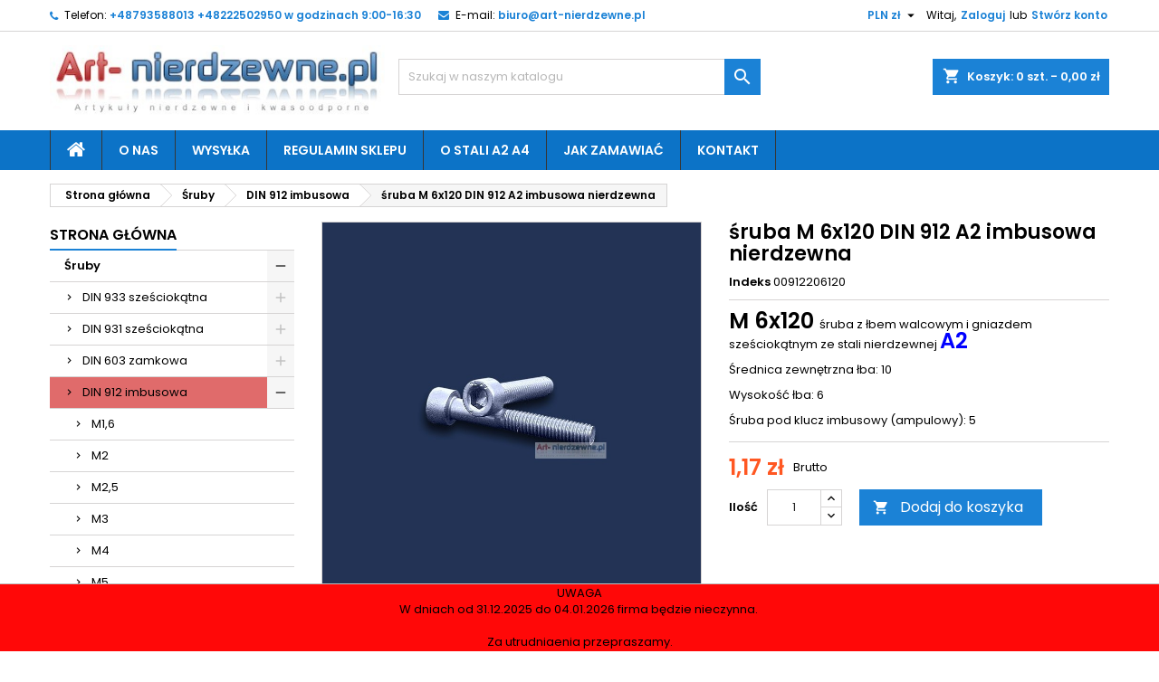

--- FILE ---
content_type: text/html; charset=utf-8
request_url: https://www.art-nierdzewne.pl/din-912-imbusowa/524-sruba-m-6x120-din-912-a2-imbusowa-nierdzewna.html
body_size: 26751
content:
<!doctype html>
<html lang="pl">

  <head>
    
      
  <meta charset="utf-8">


  <meta http-equiv="x-ua-compatible" content="ie=edge">



  <link rel="canonical" href="https://www.art-nierdzewne.pl/din-912-imbusowa/524-sruba-m-6x120-din-912-a2-imbusowa-nierdzewna.html">

  <title>śruba M 6x120 DIN 912 A2 imbusowa nierdzewna</title>
  
    
  
  <meta name="description" content="M 6x120 śruba z łbem walcowym i gniazdem sześciokątnym ze stali nierdzewnej A2
Średnica zewnętrzna łba: 10
Wysokość łba: 6
Śruba pod klucz imbusowy (ampulowy): 5">
  <meta name="keywords" content="">
        <link rel="canonical" href="https://www.art-nierdzewne.pl/din-912-imbusowa/524-sruba-m-6x120-din-912-a2-imbusowa-nierdzewna.html">
  
  
        




  <meta name="viewport" content="width=device-width, initial-scale=1">



  <link rel="icon" type="image/vnd.microsoft.icon" href="https://www.art-nierdzewne.pl/img/favicon.ico?1587822724">
  <link rel="shortcut icon" type="image/x-icon" href="https://www.art-nierdzewne.pl/img/favicon.ico?1587822724">



  
<link rel="font" rel="preload" as="font" type="font/woff2" crossorigin href="https://www.art-nierdzewne.pl/themes/AngarTheme/assets/css/fonts/material_icons.woff2"/>
<link rel="font" rel="preload" as="font" type="font/woff2" crossorigin href="https://www.art-nierdzewne.pl/themes/AngarTheme/assets/css/fonts/fontawesome-webfont.woff2?v=4.7.0"/>

  <link rel="stylesheet" rel="preload" as="style" href="https://www.art-nierdzewne.pl/themes/AngarTheme/assets/css/theme.css" media="all" />
  <link rel="stylesheet" rel="preload" as="style" href="https://www.art-nierdzewne.pl/themes/AngarTheme/assets/css/libs/jquery.bxslider.css" media="all" />
  <link rel="stylesheet" rel="preload" as="style" href="https://www.art-nierdzewne.pl/themes/AngarTheme/assets/css/font-awesome.css" media="all" />
  <link rel="stylesheet" rel="preload" as="style" href="https://www.art-nierdzewne.pl/themes/AngarTheme/assets/css/angartheme.css" media="all" />
  <link rel="stylesheet" rel="preload" as="style" href="https://www.art-nierdzewne.pl/themes/AngarTheme/assets/css/home_modyficators.css" media="all" />
  <link rel="stylesheet" rel="preload" as="style" href="https://www.art-nierdzewne.pl/themes/AngarTheme/assets/css/rwd.css" media="all" />
  <link rel="stylesheet" rel="preload" as="style" href="https://www.art-nierdzewne.pl/themes/AngarTheme/assets/css/black.css" media="all" />
  <link rel="stylesheet" rel="preload" as="style" href="https://www.art-nierdzewne.pl/modules/blockreassurance/views/dist/front.css" media="all" />
  <link rel="stylesheet" rel="preload" as="style" href="https://www.art-nierdzewne.pl/themes/AngarTheme/modules/ps_searchbar/ps_searchbar.css" media="all" />
  <link rel="stylesheet" rel="preload" as="style" href="https://www.art-nierdzewne.pl/modules/angarbanners/views/css/hooks.css" media="all" />
  <link rel="stylesheet" rel="preload" as="style" href="https://www.art-nierdzewne.pl/modules/angarcmsdesc/views/css/angarcmsdesc.css" media="all" />
  <link rel="stylesheet" rel="preload" as="style" href="https://www.art-nierdzewne.pl/modules/angarcmsinfo/views/css/angarcmsinfo.css" media="all" />
  <link rel="stylesheet" rel="preload" as="style" href="https://www.art-nierdzewne.pl/modules/angarscrolltop/views/css/angarscrolltop.css" media="all" />
  <link rel="stylesheet" rel="preload" as="style" href="https://www.art-nierdzewne.pl/modules/hotinfo/css/hotinfo.css" media="all" />
  <link rel="stylesheet" rel="preload" as="style" href="https://www.art-nierdzewne.pl/js/jquery/ui/themes/base/minified/jquery-ui.min.css" media="all" />
  <link rel="stylesheet" rel="preload" as="style" href="https://www.art-nierdzewne.pl/js/jquery/ui/themes/base/minified/jquery.ui.theme.min.css" media="all" />
  <link rel="stylesheet" rel="preload" as="style" href="https://www.art-nierdzewne.pl/themes/AngarTheme/assets/css/custom.css" media="all" />


  <link rel="stylesheet" href="https://www.art-nierdzewne.pl/themes/AngarTheme/assets/css/theme.css" type="text/css" media="all">
  <link rel="stylesheet" href="https://www.art-nierdzewne.pl/themes/AngarTheme/assets/css/libs/jquery.bxslider.css" type="text/css" media="all">
  <link rel="stylesheet" href="https://www.art-nierdzewne.pl/themes/AngarTheme/assets/css/font-awesome.css" type="text/css" media="all">
  <link rel="stylesheet" href="https://www.art-nierdzewne.pl/themes/AngarTheme/assets/css/angartheme.css" type="text/css" media="all">
  <link rel="stylesheet" href="https://www.art-nierdzewne.pl/themes/AngarTheme/assets/css/home_modyficators.css" type="text/css" media="all">
  <link rel="stylesheet" href="https://www.art-nierdzewne.pl/themes/AngarTheme/assets/css/rwd.css" type="text/css" media="all">
  <link rel="stylesheet" href="https://www.art-nierdzewne.pl/themes/AngarTheme/assets/css/black.css" type="text/css" media="all">
  <link rel="stylesheet" href="https://www.art-nierdzewne.pl/modules/blockreassurance/views/dist/front.css" type="text/css" media="all">
  <link rel="stylesheet" href="https://www.art-nierdzewne.pl/themes/AngarTheme/modules/ps_searchbar/ps_searchbar.css" type="text/css" media="all">
  <link rel="stylesheet" href="https://www.art-nierdzewne.pl/modules/angarbanners/views/css/hooks.css" type="text/css" media="all">
  <link rel="stylesheet" href="https://www.art-nierdzewne.pl/modules/angarcmsdesc/views/css/angarcmsdesc.css" type="text/css" media="all">
  <link rel="stylesheet" href="https://www.art-nierdzewne.pl/modules/angarcmsinfo/views/css/angarcmsinfo.css" type="text/css" media="all">
  <link rel="stylesheet" href="https://www.art-nierdzewne.pl/modules/angarscrolltop/views/css/angarscrolltop.css" type="text/css" media="all">
  <link rel="stylesheet" href="https://www.art-nierdzewne.pl/modules/hotinfo/css/hotinfo.css" type="text/css" media="all">
  <link rel="stylesheet" href="https://www.art-nierdzewne.pl/js/jquery/ui/themes/base/minified/jquery-ui.min.css" type="text/css" media="all">
  <link rel="stylesheet" href="https://www.art-nierdzewne.pl/js/jquery/ui/themes/base/minified/jquery.ui.theme.min.css" type="text/css" media="all">
  <link rel="stylesheet" href="https://www.art-nierdzewne.pl/themes/AngarTheme/assets/css/custom.css" type="text/css" media="all">


<link rel="stylesheet" rel="preload" as="style" href="https://fonts.googleapis.com/css?family=Poppins:400,600&amp;subset=latin,latin-ext&display=block" type="text/css" media="all" />


  

  <script type="text/javascript">
        var pd_cashondelivery_ajax_link = "https:\/\/www.art-nierdzewne.pl\/module\/pd_cashondelivery\/ajax";
        var pd_cashondelivery_label = "Pobranie";
        var pd_cashondelivery_secure_key = "14acb84920eff9777328041582bf9307";
        var prestashop = {"cart":{"products":[],"totals":{"total":{"type":"total","label":"Razem","amount":0,"value":"0,00\u00a0z\u0142"},"total_including_tax":{"type":"total","label":"Suma (brutto)","amount":0,"value":"0,00\u00a0z\u0142"},"total_excluding_tax":{"type":"total","label":"Suma (netto)","amount":0,"value":"0,00\u00a0z\u0142"}},"subtotals":{"products":{"type":"products","label":"Produkty","amount":0,"value":"0,00\u00a0z\u0142"},"discounts":null,"shipping":{"type":"shipping","label":"Wysy\u0142ka","amount":0,"value":""},"tax":{"type":"tax","label":"VAT (wliczony)","amount":0,"value":"0,00\u00a0z\u0142"}},"products_count":0,"summary_string":"0 sztuk","vouchers":{"allowed":1,"added":[]},"discounts":[],"minimalPurchase":8.13,"minimalPurchaseRequired":"Minimalny zakup na kwot\u0119 8,13\u00a0z\u0142 (netto) jest wymagany aby zatwierdzi\u0107 Twoje zam\u00f3wienie, obecna warto\u015b\u0107 koszyka to 0,00\u00a0z\u0142 (netto)."},"currency":{"id":3,"name":"Z\u0142oty polski","iso_code":"PLN","iso_code_num":"985","sign":"z\u0142"},"customer":{"lastname":null,"firstname":null,"email":null,"birthday":null,"newsletter":null,"newsletter_date_add":null,"optin":null,"website":null,"company":null,"siret":null,"ape":null,"is_logged":false,"gender":{"type":null,"name":null},"addresses":[]},"language":{"name":"Polski (Polish)","iso_code":"pl","locale":"pl-PL","language_code":"pl-pl","is_rtl":"0","date_format_lite":"Y-m-d","date_format_full":"Y-m-d H:i:s","id":2},"page":{"title":"","canonical":"https:\/\/www.art-nierdzewne.pl\/din-912-imbusowa\/524-sruba-m-6x120-din-912-a2-imbusowa-nierdzewna.html","meta":{"title":"\u015bruba M 6x120 DIN 912 A2 imbusowa nierdzewna","description":"M 6x120 \u015bruba z \u0142bem walcowym i gniazdem sze\u015bciok\u0105tnym ze stali nierdzewnej A2\n\u015arednica zewn\u0119trzna \u0142ba: 10\nWysoko\u015b\u0107 \u0142ba: 6\n\u015aruba pod klucz imbusowy (ampulowy): 5","keywords":"","robots":"index"},"page_name":"product","body_classes":{"lang-pl":true,"lang-rtl":false,"country-PL":true,"currency-PLN":true,"layout-left-column":true,"page-product":true,"tax-display-enabled":true,"product-id-524":true,"product-\u015bruba M 6x120 DIN 912 A2 imbusowa nierdzewna":true,"product-id-category-21":true,"product-id-manufacturer-0":true,"product-id-supplier-0":true,"product-available-for-order":true},"admin_notifications":[]},"shop":{"name":"Art-nierdzewne.pl Stanis\u0142aw Sawicki","logo":"https:\/\/www.art-nierdzewne.pl\/img\/my-shop-logo-1575102644.jpg","stores_icon":"https:\/\/www.art-nierdzewne.pl\/img\/logo_stores.png","favicon":"https:\/\/www.art-nierdzewne.pl\/img\/favicon.ico"},"urls":{"base_url":"https:\/\/www.art-nierdzewne.pl\/","current_url":"https:\/\/www.art-nierdzewne.pl\/din-912-imbusowa\/524-sruba-m-6x120-din-912-a2-imbusowa-nierdzewna.html","shop_domain_url":"https:\/\/www.art-nierdzewne.pl","img_ps_url":"https:\/\/www.art-nierdzewne.pl\/img\/","img_cat_url":"https:\/\/www.art-nierdzewne.pl\/img\/c\/","img_lang_url":"https:\/\/www.art-nierdzewne.pl\/img\/l\/","img_prod_url":"https:\/\/www.art-nierdzewne.pl\/img\/p\/","img_manu_url":"https:\/\/www.art-nierdzewne.pl\/img\/m\/","img_sup_url":"https:\/\/www.art-nierdzewne.pl\/img\/su\/","img_ship_url":"https:\/\/www.art-nierdzewne.pl\/img\/s\/","img_store_url":"https:\/\/www.art-nierdzewne.pl\/img\/st\/","img_col_url":"https:\/\/www.art-nierdzewne.pl\/img\/co\/","img_url":"https:\/\/www.art-nierdzewne.pl\/themes\/AngarTheme\/assets\/img\/","css_url":"https:\/\/www.art-nierdzewne.pl\/themes\/AngarTheme\/assets\/css\/","js_url":"https:\/\/www.art-nierdzewne.pl\/themes\/AngarTheme\/assets\/js\/","pic_url":"https:\/\/www.art-nierdzewne.pl\/upload\/","pages":{"address":"https:\/\/www.art-nierdzewne.pl\/adres","addresses":"https:\/\/www.art-nierdzewne.pl\/adresy","authentication":"https:\/\/www.art-nierdzewne.pl\/autoryzacja","cart":"https:\/\/www.art-nierdzewne.pl\/koszyk","category":"https:\/\/www.art-nierdzewne.pl\/index.php?controller=category","cms":"https:\/\/www.art-nierdzewne.pl\/index.php?controller=cms","contact":"https:\/\/www.art-nierdzewne.pl\/kontakt","discount":"https:\/\/www.art-nierdzewne.pl\/rabaty","guest_tracking":"https:\/\/www.art-nierdzewne.pl\/gosc","history":"https:\/\/www.art-nierdzewne.pl\/historia","identity":"https:\/\/www.art-nierdzewne.pl\/identyfikacja","index":"https:\/\/www.art-nierdzewne.pl\/","my_account":"https:\/\/www.art-nierdzewne.pl\/moje-konto","order_confirmation":"https:\/\/www.art-nierdzewne.pl\/index.php?controller=order-confirmation","order_detail":"https:\/\/www.art-nierdzewne.pl\/index.php?controller=order-detail","order_follow":"https:\/\/www.art-nierdzewne.pl\/zamowienie-nastepujace","order":"https:\/\/www.art-nierdzewne.pl\/zamowienie","order_return":"https:\/\/www.art-nierdzewne.pl\/index.php?controller=order-return","order_slip":"https:\/\/www.art-nierdzewne.pl\/Kupony","pagenotfound":"https:\/\/www.art-nierdzewne.pl\/blad-404","password":"https:\/\/www.art-nierdzewne.pl\/zapomniales-hasla","pdf_invoice":"https:\/\/www.art-nierdzewne.pl\/index.php?controller=pdf-invoice","pdf_order_return":"https:\/\/www.art-nierdzewne.pl\/index.php?controller=pdf-order-return","pdf_order_slip":"https:\/\/www.art-nierdzewne.pl\/index.php?controller=pdf-order-slip","prices_drop":"https:\/\/www.art-nierdzewne.pl\/promocje","product":"https:\/\/www.art-nierdzewne.pl\/index.php?controller=product","search":"https:\/\/www.art-nierdzewne.pl\/znajdz","sitemap":"https:\/\/www.art-nierdzewne.pl\/mapa_strony","stores":"https:\/\/www.art-nierdzewne.pl\/odbiory_wlasne","supplier":"https:\/\/www.art-nierdzewne.pl\/dostawcy","register":"https:\/\/www.art-nierdzewne.pl\/autoryzacja?create_account=1","order_login":"https:\/\/www.art-nierdzewne.pl\/zamowienie?login=1"},"alternative_langs":[],"theme_assets":"\/themes\/AngarTheme\/assets\/","actions":{"logout":"https:\/\/www.art-nierdzewne.pl\/?mylogout="},"no_picture_image":{"bySize":{"small_default":{"url":"https:\/\/www.art-nierdzewne.pl\/img\/p\/pl-default-small_default.jpg","width":98,"height":98},"cart_default":{"url":"https:\/\/www.art-nierdzewne.pl\/img\/p\/pl-default-cart_default.jpg","width":125,"height":125},"home_default":{"url":"https:\/\/www.art-nierdzewne.pl\/img\/p\/pl-default-home_default.jpg","width":259,"height":259},"medium_default":{"url":"https:\/\/www.art-nierdzewne.pl\/img\/p\/pl-default-medium_default.jpg","width":452,"height":452},"large_default":{"url":"https:\/\/www.art-nierdzewne.pl\/img\/p\/pl-default-large_default.jpg","width":800,"height":800}},"small":{"url":"https:\/\/www.art-nierdzewne.pl\/img\/p\/pl-default-small_default.jpg","width":98,"height":98},"medium":{"url":"https:\/\/www.art-nierdzewne.pl\/img\/p\/pl-default-home_default.jpg","width":259,"height":259},"large":{"url":"https:\/\/www.art-nierdzewne.pl\/img\/p\/pl-default-large_default.jpg","width":800,"height":800},"legend":""}},"configuration":{"display_taxes_label":true,"display_prices_tax_incl":true,"is_catalog":false,"show_prices":true,"opt_in":{"partner":false},"quantity_discount":{"type":"discount","label":"Rabat Jednostkowy"},"voucher_enabled":1,"return_enabled":0},"field_required":[],"breadcrumb":{"links":[{"title":"Strona g\u0142\u00f3wna","url":"https:\/\/www.art-nierdzewne.pl\/"},{"title":"\u015aruby","url":"https:\/\/www.art-nierdzewne.pl\/5-sruby"},{"title":"DIN 912 imbusowa","url":"https:\/\/www.art-nierdzewne.pl\/21-din-912-imbusowa"},{"title":"\u015bruba M 6x120 DIN 912 A2 imbusowa nierdzewna","url":"https:\/\/www.art-nierdzewne.pl\/din-912-imbusowa\/524-sruba-m-6x120-din-912-a2-imbusowa-nierdzewna.html"}],"count":4},"link":{"protocol_link":"https:\/\/","protocol_content":"https:\/\/"},"time":1768641944,"static_token":"8a1f8f13965f29afef34b00c0bc69a4a","token":"e4076fa06e7471a4e7081b95cb152522","debug":false};
        var psr_icon_color = "#F19D76";
        var regpro_c_sitekey = "";
      </script>



  
<style type="text/css">
body {
background-color: #ffffff;
font-family: "Poppins", Arial, Helvetica, sans-serif;
}

.products .product-miniature .product-title {
height: 56px;
}

.products .product-miniature .product-title a {
font-size: 16px;
line-height: 18px;
}

#content-wrapper .products .product-miniature .product-desc {
height: 36px;
}

@media (min-width: 991px) {
#home_categories ul li .cat-container {
min-height: 0px;
}
}

@media (min-width: 768px) {
#_desktop_logo {
padding-top: 15px;
padding-bottom: 11px;
}
}

nav.header-nav {
background: #ffffff;
}

nav.header-nav,
.header_sep2 #contact-link span.shop-phone,
.header_sep2 #contact-link span.shop-phone.shop-tel,
.header_sep2 #contact-link span.shop-phone:last-child,
.header_sep2 .lang_currency_top,
.header_sep2 .lang_currency_top:last-child,
.header_sep2 #_desktop_currency_selector,
.header_sep2 #_desktop_language_selector,
.header_sep2 #_desktop_user_info {
border-color: #d6d4d4;
}

#contact-link,
#contact-link a,
.lang_currency_top span.lang_currency_text,
.lang_currency_top .dropdown i.expand-more,
nav.header-nav .user-info span,
nav.header-nav .user-info a.logout,
#languages-block-top div.current,
nav.header-nav a{
color: #000000;
}

#contact-link span.shop-phone strong,
#contact-link span.shop-phone strong a,
.lang_currency_top span.expand-more,
nav.header-nav .user-info a.account {
color: #1b82d6;
}

#contact-link span.shop-phone i {
color: #1b82d6;
}

.header-top {
background: #ffffff;
}

div#search_widget form button[type=submit] {
background: #1b82d6;
color: #ffffff;
}

div#search_widget form button[type=submit]:hover {
background: #1b82d6;
color: #ffffff;
}


#header div#_desktop_cart .blockcart .header {
background: #1b82d6;
}

#header div#_desktop_cart .blockcart .header a.cart_link {
color: #ffffff;
}


#homepage-slider .bx-wrapper .bx-pager.bx-default-pager a:hover,
#homepage-slider .bx-wrapper .bx-pager.bx-default-pager a.active{
background: #1b82d6;
}

div#rwd_menu {
background: #0c73c7;
}

div#rwd_menu,
div#rwd_menu a {
color: #ffffff;
}

div#rwd_menu,
div#rwd_menu .rwd_menu_item,
div#rwd_menu .rwd_menu_item:first-child {
border-color: #363636;
}

div#rwd_menu .rwd_menu_item:hover,
div#rwd_menu .rwd_menu_item:focus,
div#rwd_menu .rwd_menu_item a:hover,
div#rwd_menu .rwd_menu_item a:focus {
color: #ffffff;
background: #1b82d6;
}

#mobile_top_menu_wrapper2 .top-menu li a:hover,
.rwd_menu_open ul.user_info li a:hover {
background: #1b82d6;
color: #ffffff;
}

#_desktop_top_menu{
background: #0c73c7;
}

#_desktop_top_menu,
#_desktop_top_menu > ul > li,
.menu_sep1 #_desktop_top_menu > ul > li,
.menu_sep1 #_desktop_top_menu > ul > li:last-child,
.menu_sep2 #_desktop_top_menu,
.menu_sep2 #_desktop_top_menu > ul > li,
.menu_sep2 #_desktop_top_menu > ul > li:last-child,
.menu_sep3 #_desktop_top_menu,
.menu_sep4 #_desktop_top_menu,
.menu_sep5 #_desktop_top_menu,
.menu_sep6 #_desktop_top_menu {
border-color: #363636;
}

#_desktop_top_menu > ul > li > a {
color: #ffffff;
}

#_desktop_top_menu > ul > li:hover > a {
color: #ffffff;
background: #1b82d6;
}

.submenu1 #_desktop_top_menu .popover.sub-menu ul.top-menu li a:hover,
.submenu3 #_desktop_top_menu .popover.sub-menu ul.top-menu li a:hover,
.live_edit_0.submenu1 #_desktop_top_menu .popover.sub-menu ul.top-menu li:hover > a,
.live_edit_0.submenu3 #_desktop_top_menu .popover.sub-menu ul.top-menu li:hover > a {
background: #1b82d6;
color: #ffffff;
}


#home_categories .homecat_title span {
border-color: #1b82d6;
}

#home_categories ul li .homecat_name span {
background: #1b82d6;
}

#home_categories ul li a.view_more {
background: #1b82d6;
color: #ffffff;
border-color: #1b82d6;
}

#home_categories ul li a.view_more:hover {
background: #1b1a1b;
color: #ffffff;
border-color: #1b1a1b;
}

.columns .text-uppercase a,
.columns .text-uppercase span,
.columns div#_desktop_cart .cart_index_title a,
#home_man_product .catprod_title a span {
border-color: #1b82d6;
}

#index .tabs ul.nav-tabs li.nav-item a.active,
#index .tabs ul.nav-tabs li.nav-item a:hover,
.index_title a,
.index_title span {
border-color: #1b82d6;
}

a.product-flags-plist span.product-flag.new,
#home_cat_product a.product-flags-plist span.product-flag.new,
#product #content .product-flags li,
#product #content .product-flags .product-flag.new {
background: #1b82d6;
}

.products .product-miniature .product-title a,
#home_cat_product ul li .right-block .name_block a {
color: #000000;
}

.products .product-miniature span.price,
#home_cat_product ul li .product-price-and-shipping .price,
.ui-widget .search_right span.search_price,
body#view #main .wishlist-product-price {
color: #ff5722;
}

.button-container .add-to-cart:hover,
#subcart .cart-buttons .viewcart:hover,
body#view ul li.wishlist-products-item .wishlist-product-bottom .btn-primary:hover {
background: #282828;
color: #ffffff;
border-color: #282828;
}

.button-container .add-to-cart,
.button-container .add-to-cart:disabled,
#subcart .cart-buttons .viewcart,
body#view ul li.wishlist-products-item .wishlist-product-bottom .btn-primary {
background: #1b82d6;
color: #ffffff;
border-color: #1b82d6;
}

#home_cat_product .catprod_title span {
border-color: #1b82d6;
}

#home_man .man_title span {
border-color: #1b82d6;
}

div#angarinfo_block .icon_cms {
color: #1b82d6;
}

.footer-container {
background: #595959;
}

.footer-container,
.footer-container .h3,
.footer-container .links .title,
.row.social_footer {
border-color: #363636;
}

.footer-container .h3 span,
.footer-container .h3 a,
.footer-container .links .title span.h3,
.footer-container .links .title a.h3 {
border-color: #1b82d6;
}

.footer-container,
.footer-container .h3,
.footer-container .links .title .h3,
.footer-container a,
.footer-container li a,
.footer-container .links ul>li a {
color: #ffffff;
}

.block_newsletter .btn-newsletter {
background: #1b82d6;
color: #ffffff;
}

.block_newsletter .btn-newsletter:hover {
background: #1b82d6;
color: #ffffff;
}

.footer-container .bottom-footer {
background: #1b1a1b;
border-color: #363636;
color: #ffffff;
}

.product-prices .current-price span.price {
color: #ff5722;
}

.product-add-to-cart button.btn.add-to-cart:hover {
background: #282828;
color: #ffffff;
border-color: #282828;
}

.product-add-to-cart button.btn.add-to-cart,
.product-add-to-cart button.btn.add-to-cart:disabled {
background: #1b82d6;
color: #ffffff;
border-color: #1b82d6;
}

#product .tabs ul.nav-tabs li.nav-item a.active,
#product .tabs ul.nav-tabs li.nav-item a:hover,
#product .index_title span,
.page-product-heading span,
body #product-comments-list-header .comments-nb {
border-color: #1b82d6;
}

body .btn-primary:hover {
background: #3aa04c;
color: #ffffff;
border-color: #196f28;
}

body .btn-primary,
body .btn-primary.disabled,
body .btn-primary:disabled,
body .btn-primary.disabled:hover {
background: #43b754;
color: #ffffff;
border-color: #399a49;
}

body .btn-secondary:hover {
background: #eeeeee;
color: #000000;
border-color: #d8d8d8;
}

body .btn-secondary,
body .btn-secondary.disabled,
body .btn-secondary:disabled,
body .btn-secondary.disabled:hover {
background: #f6f6f6;
color: #000000;
border-color: #d8d8d8;
}

.form-control:focus, .input-group.focus {
border-color: #dbdbdb;
outline-color: #dbdbdb;
}

body .pagination .page-list .current a,
body .pagination .page-list a:hover,
body .pagination .page-list .current a.disabled,
body .pagination .page-list .current a.disabled:hover {
color: #1b82d6;
}

.page-my-account #content .links a:hover i {
color: #1b82d6;
}

#scroll_top {
background: #1b82d6;
color: #ffffff;
}

#scroll_top:hover,
#scroll_top:focus {
background: #1b1a1b;
color: #ffffff;
}

</style><div class="hotinfo_top" align="center" style="text-align:center; background:#FF0808; border-top:1px solid #C0C0C0;">
    <table style="width:100%; height:30px; text-align:center;">
        <td>UWAGA<br />W dniach od 31.12.2025 do 04.01.2026 firma będzie nieczynna.&nbsp;<br /><br />Za utrudniaenia przepraszamy.</td>
    </table>
</div><script async src="https://www.googletagmanager.com/gtag/js?id=UA-22067180-1"></script>
<script>
  window.dataLayer = window.dataLayer || [];
  function gtag(){dataLayer.push(arguments);}
  gtag('js', new Date());
  gtag(
    'config',
    'UA-22067180-1',
    {
      'debug_mode':false
                      }
  );
</script>





    
  <meta property="og:type" content="product">
  <meta property="og:url" content="https://www.art-nierdzewne.pl/din-912-imbusowa/524-sruba-m-6x120-din-912-a2-imbusowa-nierdzewna.html">
  <meta property="og:title" content="śruba M 6x120 DIN 912 A2 imbusowa nierdzewna">
  <meta property="og:site_name" content="Art-nierdzewne.pl Stanisław Sawicki">
  <meta property="og:description" content="M 6x120 śruba z łbem walcowym i gniazdem sześciokątnym ze stali nierdzewnej A2
Średnica zewnętrzna łba: 10
Wysokość łba: 6
Śruba pod klucz imbusowy (ampulowy): 5">
    <meta property="og:image" content="https://www.art-nierdzewne.pl/600-large_default/sruba-m-6x120-din-912-a2-imbusowa-nierdzewna.jpg">
      <meta property="product:pretax_price:amount" content="0.95122">
  <meta property="product:pretax_price:currency" content="PLN">
  <meta property="product:price:amount" content="1.17">
  <meta property="product:price:currency" content="PLN">
      <meta property="product:weight:value" content="28.600000">
  <meta property="product:weight:units" content="g">
  
  </head>

  <body id="product" class="lang-pl country-pl currency-pln layout-left-column page-product tax-display-enabled product-id-524 product-sruba-m-6x120-din-912-a2-imbusowa-nierdzewna product-id-category-21 product-id-manufacturer-0 product-id-supplier-0 product-available-for-order  ps_176
	no_bg #ffffff bg_attatchment_fixed bg_position_tl bg_repeat_xy bg_size_initial slider_position_column slider_controls_black banners_top1 banners_top_tablets1 banners_top_phones1 banners_bottom1 banners_bottom_tablets1 banners_bottom_phones1 submenu1 pl_1col_qty_5 pl_2col_qty_4 pl_3col_qty_3 pl_1col_qty_bigtablets_4 pl_2col_qty_bigtablets_3 pl_3col_qty_bigtablets_2 pl_1col_qty_tablets_3 pl_1col_qty_phones_1 home_tabs1 pl_border_type2 56 16 18 pl_button_icon_no pl_button_qty1 pl_desc_no pl_reviews_no pl_availability_yes  hide_reference_no hide_reassurance_yes product_tabs1    menu_sep1 header_sep1 slider_boxed feat_cat_style2 feat_cat4 feat_cat_bigtablets2 feat_cat_tablets2 feat_cat_phones0 all_products_no pl_colors_yes newsletter_info_no stickycart_yes stickymenu_yes homeicon_no pl_man_no product_hide_man_no  pl_ref_yes  mainfont_Poppins bg_white standard_carusele not_logged ">

    
      
    

    <main>
      
              

      <header id="header">
        
          


  <div class="header-banner">
    
  </div>



  <nav class="header-nav">
    <div class="container">
      <div class="row">
          <div class="col-md-12 col-xs-12">
            <div id="_desktop_contact_link">
  <div id="contact-link">

			<span class="shop-phone contact_link">
			<a href="https://www.art-nierdzewne.pl/kontakt">Kontakt</a>
		</span>
	
			<span class="shop-phone shop-tel">
			<i class="fa fa-phone"></i>
			<span class="shop-phone_text">Telefon:</span>
			<strong><a href="tel:+48793588013   +48222502950  w godzinach 9:00-16:30">+48793588013   +48222502950  w godzinach 9:00-16:30</a></strong>
		</span>
	
			<span class="shop-phone shop-email">
			<i class="fa fa-envelope"></i>
			<span class="shop-phone_text">E-mail:</span>
			<strong><a href="&#109;&#97;&#105;&#108;&#116;&#111;&#58;%62%69%75%72%6f@%61%72%74-%6e%69%65%72%64%7a%65%77%6e%65.%70%6c" >&#x62;&#x69;&#x75;&#x72;&#x6f;&#x40;&#x61;&#x72;&#x74;&#x2d;&#x6e;&#x69;&#x65;&#x72;&#x64;&#x7a;&#x65;&#x77;&#x6e;&#x65;&#x2e;&#x70;&#x6c;</a></strong>
		</span>
	

  </div>
</div>


            <div id="_desktop_user_info">
  <div class="user-info">


	<ul class="user_info hidden-md-up">

		
			<li><a href="https://www.art-nierdzewne.pl/moje-konto" title="Zaloguj się do swojego konta klienta" rel="nofollow">Zaloguj</a></li>
			<li><a href="https://www.art-nierdzewne.pl/autoryzacja?create_account=1" title="Zaloguj się do swojego konta klienta" rel="nofollow">Stwórz konto</a></li>

		
	</ul>


	<div class="hidden-sm-down">
		<span class="welcome">Witaj,</span>
					<a class="account" href="https://www.art-nierdzewne.pl/moje-konto" title="Zaloguj się do swojego konta klienta" rel="nofollow">Zaloguj</a>

			<span class="or">lub</span>

			<a class="account" href="https://www.art-nierdzewne.pl/autoryzacja?create_account=1" title="Zaloguj się do swojego konta klienta" rel="nofollow">Stwórz konto</a>
			</div>


  </div>
</div><div id="_desktop_currency_selector" class="lang_currency_top">
  <div class="currency-selector dropdown js-dropdown">
	<button data-toggle="dropdown" class="hidden-sm-down2 btn-unstyle" aria-haspopup="true" aria-expanded="false" aria-label="Lista rozwijana walut">
	  <span class="expand-more _gray-darker">PLN zł</span>
	  <i class="material-icons expand-more">&#xE5C5;</i>
	</button>
	<ul class="dropdown-menu hidden-sm-down2" aria-labelledby="currency-selector-label">
	  		<li  class="current" >
		  <a title="Złoty polski" rel="nofollow" href="https://www.art-nierdzewne.pl/din-912-imbusowa/524-sruba-m-6x120-din-912-a2-imbusowa-nierdzewna.html?SubmitCurrency=1&amp;id_currency=3" class="dropdown-item">PLN zł</a>
		</li>
	  	</ul>
  </div>
</div>

          </div>
      </div>
    </div>
  </nav>



  <div class="header-top">
    <div class="container">
	  <div class="row">
        <div class="col-md-4 hidden-sm-down2" id="_desktop_logo">
                            <a href="https://www.art-nierdzewne.pl/">
                  <img class="logo img-responsive" src="https://www.art-nierdzewne.pl/img/my-shop-logo-1575102644.jpg" alt="Art-nierdzewne.pl Stanisław Sawicki">
                </a>
                    </div>
		
<div id="_desktop_cart">

	<div class="cart_top">

		<div class="blockcart cart-preview inactive" data-refresh-url="//www.art-nierdzewne.pl/module/ps_shoppingcart/ajax">
			<div class="header">
			
				<div class="cart_index_title">
					<a class="cart_link" rel="nofollow" href="//www.art-nierdzewne.pl/koszyk?action=show">
						<i class="material-icons shopping-cart">shopping_cart</i>
						<span class="hidden-sm-down cart_title">Koszyk:</span>
						<span class="cart-products-count">
							0<span> szt. - 0,00 zł</span>
						</span>
					</a>
				</div>


				<div id="subcart">

					<ul class="cart_products">

											<li>Nie ma produktów w koszyku</li>
					
										</ul>

					<ul class="cart-subtotals">

				
						<li>
							<span class="text">Wysyłka</span>
							<span class="value"></span>
							<span class="clearfix"></span>
						</li>

						<li>
							<span class="text">Razem</span>
							<span class="value">0,00 zł</span>
							<span class="clearfix"></span>
						</li>

					</ul>

					<div class="cart-buttons">
						<a class="btn btn-primary viewcart" href="//www.art-nierdzewne.pl/koszyk?action=show">Realizuj zamówienie <i class="material-icons">&#xE315;</i></a>
											</div>

				</div>

			</div>
		</div>

	</div>

</div>


<!-- Block search module TOP -->
<div id="_desktop_search_widget" class="col-lg-4 col-md-4 col-sm-12 search-widget hidden-sm-down ">
	<div id="search_widget" data-search-controller-url="//www.art-nierdzewne.pl/znajdz">
		<form method="get" action="//www.art-nierdzewne.pl/znajdz">
			<input type="hidden" name="controller" value="search">
			<input type="text" name="s" value="" placeholder="Szukaj w naszym katalogu" aria-label="Szukaj">
			<button type="submit">
				<i class="material-icons search">&#xE8B6;</i>
				<span class="hidden-xl-down">Szukaj</span>
			</button>
		</form>
	</div>
</div>
<!-- /Block search module TOP -->

		<div class="clearfix"></div>
	  </div>
    </div>

	<div id="rwd_menu" class="hidden-md-up">
		<div class="container">
			<div id="menu-icon2" class="rwd_menu_item"><i class="material-icons d-inline">&#xE5D2;</i></div>
			<div id="search-icon" class="rwd_menu_item"><i class="material-icons search">&#xE8B6;</i></div>
			<div id="user-icon" class="rwd_menu_item"><i class="material-icons logged">&#xE7FF;</i></div>
			<div id="_mobile_cart" class="rwd_menu_item"></div>
		</div>
		<div class="clearfix"></div>
	</div>

	<div class="container">
		<div id="mobile_top_menu_wrapper2" class="rwd_menu_open hidden-md-up" style="display:none;">
			<div class="js-top-menu mobile" id="_mobile_top_menu"></div>
		</div>

		<div id="mobile_search_wrapper" class="rwd_menu_open hidden-md-up" style="display:none;">
			<div id="_mobile_search_widget"></div>
		</div>

		<div id="mobile_user_wrapper" class="rwd_menu_open hidden-md-up" style="display:none;">
			<div id="_mobile_user_info"></div>
		</div>
	</div>
  </div>
  

<div class="menu js-top-menu position-static hidden-sm-down" id="_desktop_top_menu">
    

      <ul class="top-menu container" id="top-menu" data-depth="0">

					<li class="home_icon"><a href="https://www.art-nierdzewne.pl/"><i class="icon-home"></i><span>Strona główna</span></a></li>
		
	    
							<li class="cms-page" id="cms-page-4">
								  <a
					class="dropdown-item"
					href="https://www.art-nierdzewne.pl/content/4-o-nas" data-depth="0"
									  >
										O nas
				  </a>
				  				</li>
							<li class="cms-page" id="cms-page-1">
								  <a
					class="dropdown-item"
					href="https://www.art-nierdzewne.pl/content/1-dostawa" data-depth="0"
									  >
										Wysyłka
				  </a>
				  				</li>
							<li class="cms-page" id="cms-page-3">
								  <a
					class="dropdown-item"
					href="https://www.art-nierdzewne.pl/content/3-regulamin-sklepu" data-depth="0"
									  >
										Regulamin sklepu
				  </a>
				  				</li>
							<li class="cms-page" id="cms-page-7">
								  <a
					class="dropdown-item"
					href="https://www.art-nierdzewne.pl/content/7-o-stali-a2-a4" data-depth="0"
									  >
										O stali A2 A4
				  </a>
				  				</li>
							<li class="cms-page" id="cms-page-10">
								  <a
					class="dropdown-item"
					href="https://www.art-nierdzewne.pl/content/10-jak-zamawiac" data-depth="0"
									  >
										Jak zamawiać
				  </a>
				  				</li>
							<li class="link" id="lnk-kontakt">
								  <a
					class="dropdown-item"
					href="https://www.art-nierdzewne.pl/kontakt" data-depth="0"
									  >
										Kontakt
				  </a>
				  				</li>
			
		
      </ul>


    <div class="clearfix"></div>
</div>


        
      </header>

      
        
<aside id="notifications">
  <div class="container">
    
    
    
      </div>
</aside>
      

            
      <section id="wrapper">
        
        <div class="container">
			
			
			<div class="row">
			  
				<nav data-depth="4" class="breadcrumb hidden-sm-down">
  <ol itemscope itemtype="http://schema.org/BreadcrumbList">
          
        <li itemprop="itemListElement" itemscope itemtype="http://schema.org/ListItem">
          <a itemprop="item" href="https://www.art-nierdzewne.pl/">
            <span itemprop="name">Strona główna</span>
          </a>
          <meta itemprop="position" content="1">
        </li>
      
          
        <li itemprop="itemListElement" itemscope itemtype="http://schema.org/ListItem">
          <a itemprop="item" href="https://www.art-nierdzewne.pl/5-sruby">
            <span itemprop="name">Śruby</span>
          </a>
          <meta itemprop="position" content="2">
        </li>
      
          
        <li itemprop="itemListElement" itemscope itemtype="http://schema.org/ListItem">
          <a itemprop="item" href="https://www.art-nierdzewne.pl/21-din-912-imbusowa">
            <span itemprop="name">DIN 912 imbusowa</span>
          </a>
          <meta itemprop="position" content="3">
        </li>
      
          
        <li itemprop="itemListElement" itemscope itemtype="http://schema.org/ListItem">
          <a itemprop="item" href="https://www.art-nierdzewne.pl/din-912-imbusowa/524-sruba-m-6x120-din-912-a2-imbusowa-nierdzewna.html">
            <span itemprop="name">śruba M 6x120 DIN 912 A2 imbusowa nierdzewna</span>
          </a>
          <meta itemprop="position" content="4">
        </li>
      
      </ol>
</nav>
			  

			  
				<div id="left-column" class="columns col-xs-12 col-sm-4 col-md-3">
				  				  



<div class="block-categories block">
		<div class="h6 text-uppercase facet-label">
		<a href="https://www.art-nierdzewne.pl/2-strona-glowna" title="Kategorie">Strona główna</a>
	</div>

    <div class="block_content">
		<ul class="tree dhtml">
			
  <li id="cat_id_5"><a href="https://www.art-nierdzewne.pl/5-sruby" >Śruby</a><ul>
  <li id="cat_id_18"><a href="https://www.art-nierdzewne.pl/18-din-933-szesciokatna" >DIN 933 sześciokątna</a><ul>
  <li id="cat_id_39"><a href="https://www.art-nierdzewne.pl/39-m3" >M3</a></li><li id="cat_id_40"><a href="https://www.art-nierdzewne.pl/40-m4" >M4</a></li><li id="cat_id_41"><a href="https://www.art-nierdzewne.pl/41-m5" >M5</a></li><li id="cat_id_42"><a href="https://www.art-nierdzewne.pl/42-m6" >M6</a></li><li id="cat_id_43"><a href="https://www.art-nierdzewne.pl/43-m8" >M8</a></li><li id="cat_id_44"><a href="https://www.art-nierdzewne.pl/44-m10" >M10</a></li><li id="cat_id_45"><a href="https://www.art-nierdzewne.pl/45-m12" >M12</a></li><li id="cat_id_46"><a href="https://www.art-nierdzewne.pl/46-m14" >M14</a></li><li id="cat_id_47"><a href="https://www.art-nierdzewne.pl/47-m16" >M16</a></li><li id="cat_id_48"><a href="https://www.art-nierdzewne.pl/48-m18" >M18</a></li><li id="cat_id_49"><a href="https://www.art-nierdzewne.pl/49-m20" >M20</a></li><li id="cat_id_367"><a href="https://www.art-nierdzewne.pl/367-m22" >M22</a></li><li id="cat_id_368"><a href="https://www.art-nierdzewne.pl/368-m24" >M24</a></li><li id="cat_id_369"><a href="https://www.art-nierdzewne.pl/369-m27" >M27</a></li><li id="cat_id_370"><a href="https://www.art-nierdzewne.pl/370-m30" >M30</a></li><li id="cat_id_371"><a href="https://www.art-nierdzewne.pl/371-m33" >M33</a></li><li id="cat_id_372"><a href="https://www.art-nierdzewne.pl/372-m36" >M36</a></li></ul></li><li id="cat_id_19"><a href="https://www.art-nierdzewne.pl/19-din-931-szesciokatna" >DIN 931 sześciokątna</a><ul>
  <li id="cat_id_352"><a href="https://www.art-nierdzewne.pl/352-m5" >M5</a></li><li id="cat_id_353"><a href="https://www.art-nierdzewne.pl/353-m6" >M6</a></li><li id="cat_id_354"><a href="https://www.art-nierdzewne.pl/354-m8" >M8</a></li><li id="cat_id_355"><a href="https://www.art-nierdzewne.pl/355-m10" >M10</a></li><li id="cat_id_356"><a href="https://www.art-nierdzewne.pl/356-m12" >M12</a></li><li id="cat_id_357"><a href="https://www.art-nierdzewne.pl/357-m14" >M14</a></li><li id="cat_id_358"><a href="https://www.art-nierdzewne.pl/358-m16" >M16</a></li><li id="cat_id_359"><a href="https://www.art-nierdzewne.pl/359-m18" >M18</a></li><li id="cat_id_360"><a href="https://www.art-nierdzewne.pl/360-m20" >M20</a></li><li id="cat_id_361"><a href="https://www.art-nierdzewne.pl/361-m22" >M22</a></li><li id="cat_id_362"><a href="https://www.art-nierdzewne.pl/362-m24" >M24</a></li><li id="cat_id_363"><a href="https://www.art-nierdzewne.pl/363-m27" >M27</a></li><li id="cat_id_364"><a href="https://www.art-nierdzewne.pl/364-m30" >M30</a></li><li id="cat_id_365"><a href="https://www.art-nierdzewne.pl/365-m33" >M33</a></li><li id="cat_id_366"><a href="https://www.art-nierdzewne.pl/366-m36" >M36</a></li></ul></li><li id="cat_id_20"><a href="https://www.art-nierdzewne.pl/20-din-603-zamkowa" >DIN 603 zamkowa</a><ul>
  <li id="cat_id_283"><a href="https://www.art-nierdzewne.pl/283-m5" >M5</a></li><li id="cat_id_284"><a href="https://www.art-nierdzewne.pl/284-m6" >M6</a></li><li id="cat_id_285"><a href="https://www.art-nierdzewne.pl/285-m8" >M8</a></li><li id="cat_id_286"><a href="https://www.art-nierdzewne.pl/286-m10" >M10</a></li><li id="cat_id_287"><a href="https://www.art-nierdzewne.pl/287-m12" >M12</a></li><li id="cat_id_288"><a href="https://www.art-nierdzewne.pl/288-m16" >M16</a></li></ul></li><li id="cat_id_21"><a href="https://www.art-nierdzewne.pl/21-din-912-imbusowa" class="selected">DIN 912 imbusowa</a><ul>
  <li id="cat_id_50"><a href="https://www.art-nierdzewne.pl/50-m1-6" >M1,6</a></li><li id="cat_id_51"><a href="https://www.art-nierdzewne.pl/51-m2" >M2</a></li><li id="cat_id_52"><a href="https://www.art-nierdzewne.pl/52-m2-5" >M2,5</a></li><li id="cat_id_53"><a href="https://www.art-nierdzewne.pl/53-m3" >M3</a></li><li id="cat_id_219"><a href="https://www.art-nierdzewne.pl/219-m4" >M4</a></li><li id="cat_id_220"><a href="https://www.art-nierdzewne.pl/220-m5" >M5</a></li><li id="cat_id_221"><a href="https://www.art-nierdzewne.pl/221-m6" >M6</a></li><li id="cat_id_222"><a href="https://www.art-nierdzewne.pl/222-m8" >M8</a></li><li id="cat_id_223"><a href="https://www.art-nierdzewne.pl/223-m10" >M10</a></li><li id="cat_id_224"><a href="https://www.art-nierdzewne.pl/224-m12" >M12</a></li><li id="cat_id_225"><a href="https://www.art-nierdzewne.pl/225-m14" >M14</a></li><li id="cat_id_226"><a href="https://www.art-nierdzewne.pl/226-m16" >M16</a></li><li id="cat_id_227"><a href="https://www.art-nierdzewne.pl/227-m18" >M18</a></li><li id="cat_id_228"><a href="https://www.art-nierdzewne.pl/228-m20" >M20</a></li><li id="cat_id_229"><a href="https://www.art-nierdzewne.pl/229-m24" >M24</a></li></ul></li><li id="cat_id_22"><a href="https://www.art-nierdzewne.pl/22-din-316-motylkowa" >DIN 316 motylkowa</a><ul>
  <li id="cat_id_383"><a href="https://www.art-nierdzewne.pl/383-m4" >M4</a></li><li id="cat_id_384"><a href="https://www.art-nierdzewne.pl/384-m5" >M5</a></li><li id="cat_id_385"><a href="https://www.art-nierdzewne.pl/385-m6" >M6</a></li><li id="cat_id_386"><a href="https://www.art-nierdzewne.pl/386-m8" >M8</a></li><li id="cat_id_387"><a href="https://www.art-nierdzewne.pl/387-m10" >M10</a></li><li id="cat_id_388"><a href="https://www.art-nierdzewne.pl/388-m12" >M12</a></li></ul></li><li id="cat_id_59"><a href="https://www.art-nierdzewne.pl/59-din-444-oczkowa" >DIN 444 oczkowa</a><ul>
  <li id="cat_id_389"><a href="https://www.art-nierdzewne.pl/389-m6" >M6</a></li><li id="cat_id_390"><a href="https://www.art-nierdzewne.pl/390-m8" >M8</a></li><li id="cat_id_391"><a href="https://www.art-nierdzewne.pl/391-m10" >M10</a></li><li id="cat_id_392"><a href="https://www.art-nierdzewne.pl/392-m12" >M12</a></li><li id="cat_id_393"><a href="https://www.art-nierdzewne.pl/393-m16" >M16</a></li><li id="cat_id_394"><a href="https://www.art-nierdzewne.pl/394-m20" >M20</a></li></ul></li><li id="cat_id_60"><a href="https://www.art-nierdzewne.pl/60-din-580-z-uchem" >DIN 580 z uchem</a></li><li id="cat_id_61"><a href="https://www.art-nierdzewne.pl/61-din-6921-z-kolnierzem" >DIN 6921 z kołnierzem</a><ul>
  <li id="cat_id_395"><a href="https://www.art-nierdzewne.pl/395-m5" >M5</a></li><li id="cat_id_396"><a href="https://www.art-nierdzewne.pl/396-m6" >M6</a></li><li id="cat_id_397"><a href="https://www.art-nierdzewne.pl/397-m8" >M8</a></li><li id="cat_id_398"><a href="https://www.art-nierdzewne.pl/398-m10" >M10</a></li></ul></li><li id="cat_id_62"><a href="https://www.art-nierdzewne.pl/62-din-938-dwustronna" >DIN 938 dwustronna</a></li><li id="cat_id_63"><a href="https://www.art-nierdzewne.pl/63-din-939-dwustronna" >DIN 939 dwustronna</a></li><li id="cat_id_64"><a href="https://www.art-nierdzewne.pl/64-din-6912-imbusowa-niska" >DIN 6912 imbusowa niska</a><ul>
  <li id="cat_id_373"><a href="https://www.art-nierdzewne.pl/373-m4" >M4</a></li><li id="cat_id_374"><a href="https://www.art-nierdzewne.pl/374-m5" >M5</a></li><li id="cat_id_375"><a href="https://www.art-nierdzewne.pl/375-m6" >M6</a></li><li id="cat_id_376"><a href="https://www.art-nierdzewne.pl/376-m8" >M8</a></li><li id="cat_id_377"><a href="https://www.art-nierdzewne.pl/377-m10" >M10</a></li></ul></li><li id="cat_id_65"><a href="https://www.art-nierdzewne.pl/65-din-7984-imbusowa-niska" >DIN 7984 imbusowa niska</a></li><li id="cat_id_498"><a href="https://www.art-nierdzewne.pl/498-933-unc-calowe" >933 UNC calowe</a><ul>
  <li id="cat_id_599"><a href="https://www.art-nierdzewne.pl/599-1-4-unc" >1/4 &quot; UNC</a></li><li id="cat_id_600"><a href="https://www.art-nierdzewne.pl/600-5-16-unc" >5/16 &quot; UNC</a></li><li id="cat_id_601"><a href="https://www.art-nierdzewne.pl/601-3-8-unc" >3/8 &quot; UNC</a></li><li id="cat_id_602"><a href="https://www.art-nierdzewne.pl/602-1-2-unc" >1/2 &quot; UNC</a></li><li id="cat_id_603"><a href="https://www.art-nierdzewne.pl/603-5-8-unc" >5/8 &quot; UNC</a></li></ul></li><li id="cat_id_499"><a href="https://www.art-nierdzewne.pl/499-912-unc-calowe" >912 UNC calowe</a><ul>
  <li id="cat_id_604"><a href="https://www.art-nierdzewne.pl/604-unc-1-4" >UNC 1/4&quot;</a></li><li id="cat_id_605"><a href="https://www.art-nierdzewne.pl/605-unc-5-16" >UNC 5/16&quot;</a></li><li id="cat_id_606"><a href="https://www.art-nierdzewne.pl/606-unc-3-8" >UNC 3/8&quot;</a></li><li id="cat_id_607"><a href="https://www.art-nierdzewne.pl/607-unc-1-2" >UNC 1/2&quot;</a></li></ul></li><li id="cat_id_617"><a href="https://www.art-nierdzewne.pl/617-din-464-radelkowana" >DIN 464 radełkowana</a></li></ul></li><li id="cat_id_26"><a href="https://www.art-nierdzewne.pl/26-wkrety" >Wkręty</a><ul>
  <li id="cat_id_54"><a href="https://www.art-nierdzewne.pl/54-iso-7380" >ISO 7380</a><ul>
  <li id="cat_id_230"><a href="https://www.art-nierdzewne.pl/230-m3" >M3</a></li><li id="cat_id_231"><a href="https://www.art-nierdzewne.pl/231-m4" >M4</a></li><li id="cat_id_232"><a href="https://www.art-nierdzewne.pl/232-m5" >M5</a></li><li id="cat_id_233"><a href="https://www.art-nierdzewne.pl/233-m6" >M6</a></li><li id="cat_id_234"><a href="https://www.art-nierdzewne.pl/234-m8" >M8</a></li><li id="cat_id_235"><a href="https://www.art-nierdzewne.pl/235-m10" >M10</a></li><li id="cat_id_236"><a href="https://www.art-nierdzewne.pl/236-m12" >M12</a></li></ul></li><li id="cat_id_83"><a href="https://www.art-nierdzewne.pl/83-iso-7380-mf" >ISO 7380 MF</a><ul>
  <li id="cat_id_237"><a href="https://www.art-nierdzewne.pl/237-m3" >M3</a></li><li id="cat_id_238"><a href="https://www.art-nierdzewne.pl/238-m4" >M4</a></li><li id="cat_id_239"><a href="https://www.art-nierdzewne.pl/239-m5" >M5</a></li><li id="cat_id_240"><a href="https://www.art-nierdzewne.pl/240-m6" >M6</a></li><li id="cat_id_241"><a href="https://www.art-nierdzewne.pl/241-m8" >M8</a></li><li id="cat_id_242"><a href="https://www.art-nierdzewne.pl/242-m10" >M10</a></li></ul></li><li id="cat_id_55"><a href="https://www.art-nierdzewne.pl/55-din-7985" >DIN 7985</a><ul>
  <li id="cat_id_252"><a href="https://www.art-nierdzewne.pl/252-m1-6" >M1,6</a></li><li id="cat_id_253"><a href="https://www.art-nierdzewne.pl/253-m2" >M2</a></li><li id="cat_id_254"><a href="https://www.art-nierdzewne.pl/254-m2-5" >M2,5</a></li><li id="cat_id_255"><a href="https://www.art-nierdzewne.pl/255-m3" >M3</a></li><li id="cat_id_256"><a href="https://www.art-nierdzewne.pl/256-m4" >M4</a></li><li id="cat_id_257"><a href="https://www.art-nierdzewne.pl/257-m5" >M5</a></li><li id="cat_id_258"><a href="https://www.art-nierdzewne.pl/258-m6" >M6</a></li><li id="cat_id_259"><a href="https://www.art-nierdzewne.pl/259-m8" >M8</a></li></ul></li><li id="cat_id_56"><a href="https://www.art-nierdzewne.pl/56-din-965" >DIN 965</a><ul>
  <li id="cat_id_260"><a href="https://www.art-nierdzewne.pl/260-m1-6" >M1,6</a></li><li id="cat_id_261"><a href="https://www.art-nierdzewne.pl/261-m2" >M2</a></li><li id="cat_id_262"><a href="https://www.art-nierdzewne.pl/262-m2-5" >M2,5</a></li><li id="cat_id_263"><a href="https://www.art-nierdzewne.pl/263-m3" >M3</a></li><li id="cat_id_264"><a href="https://www.art-nierdzewne.pl/264-m4" >M4</a></li><li id="cat_id_265"><a href="https://www.art-nierdzewne.pl/265-m5" >M5</a></li><li id="cat_id_266"><a href="https://www.art-nierdzewne.pl/266-m6" >M6</a></li><li id="cat_id_267"><a href="https://www.art-nierdzewne.pl/267-m8" >M8</a></li><li id="cat_id_268"><a href="https://www.art-nierdzewne.pl/268-m10" >M10</a></li></ul></li><li id="cat_id_57"><a href="https://www.art-nierdzewne.pl/57-din-963" >DIN 963</a><ul>
  <li id="cat_id_525"><a href="https://www.art-nierdzewne.pl/525-m-1-6" >M 1,6</a></li><li id="cat_id_526"><a href="https://www.art-nierdzewne.pl/526-m2" >M2</a></li><li id="cat_id_527"><a href="https://www.art-nierdzewne.pl/527-m-2-5" >M 2,5</a></li><li id="cat_id_528"><a href="https://www.art-nierdzewne.pl/528-m3" >M3</a></li><li id="cat_id_529"><a href="https://www.art-nierdzewne.pl/529-m4" >M4</a></li><li id="cat_id_530"><a href="https://www.art-nierdzewne.pl/530-m5" >M5</a></li><li id="cat_id_531"><a href="https://www.art-nierdzewne.pl/531-m6" >M6</a></li><li id="cat_id_532"><a href="https://www.art-nierdzewne.pl/532-m8" >M8</a></li><li id="cat_id_533"><a href="https://www.art-nierdzewne.pl/533-m10" >M10</a></li><li id="cat_id_534"><a href="https://www.art-nierdzewne.pl/534-m12" >M12</a></li></ul></li><li id="cat_id_58"><a href="https://www.art-nierdzewne.pl/58-din-7991" >DIN 7991</a><ul>
  <li id="cat_id_243"><a href="https://www.art-nierdzewne.pl/243-m3" >M3</a></li><li id="cat_id_244"><a href="https://www.art-nierdzewne.pl/244-m4" >M4</a></li><li id="cat_id_245"><a href="https://www.art-nierdzewne.pl/245-m5" >M5</a></li><li id="cat_id_246"><a href="https://www.art-nierdzewne.pl/246-m6" >M6</a></li><li id="cat_id_247"><a href="https://www.art-nierdzewne.pl/247-m8" >M8</a></li><li id="cat_id_248"><a href="https://www.art-nierdzewne.pl/248-m10" >M10</a></li><li id="cat_id_249"><a href="https://www.art-nierdzewne.pl/249-m12" >M12</a></li><li id="cat_id_250"><a href="https://www.art-nierdzewne.pl/250-m16" >M16</a></li><li id="cat_id_251"><a href="https://www.art-nierdzewne.pl/251-m20" >M20</a></li></ul></li><li id="cat_id_84"><a href="https://www.art-nierdzewne.pl/84-din-84" >DIN 84</a><ul>
  <li id="cat_id_516"><a href="https://www.art-nierdzewne.pl/516-m-1-6" >M 1,6</a></li><li id="cat_id_517"><a href="https://www.art-nierdzewne.pl/517-m2" >M2</a></li><li id="cat_id_518"><a href="https://www.art-nierdzewne.pl/518-m-2-5" >M 2,5</a></li><li id="cat_id_519"><a href="https://www.art-nierdzewne.pl/519-m3" >M3</a></li><li id="cat_id_520"><a href="https://www.art-nierdzewne.pl/520-m4" >M4</a></li><li id="cat_id_521"><a href="https://www.art-nierdzewne.pl/521-m5" >M5</a></li><li id="cat_id_522"><a href="https://www.art-nierdzewne.pl/522-m6" >M6</a></li><li id="cat_id_523"><a href="https://www.art-nierdzewne.pl/523-m8" >M8</a></li><li id="cat_id_524"><a href="https://www.art-nierdzewne.pl/524-m10" >M10</a></li></ul></li><li id="cat_id_85"><a href="https://www.art-nierdzewne.pl/85-polier" >Polier</a><ul>
  <li id="cat_id_446"><a href="https://www.art-nierdzewne.pl/446-m3" >M3</a></li><li id="cat_id_447"><a href="https://www.art-nierdzewne.pl/447-m4" >M4</a></li><li id="cat_id_448"><a href="https://www.art-nierdzewne.pl/448-m5" >M5</a></li><li id="cat_id_449"><a href="https://www.art-nierdzewne.pl/449-m6" >M6</a></li><li id="cat_id_450"><a href="https://www.art-nierdzewne.pl/450-m8" >M8</a></li></ul></li><li id="cat_id_86"><a href="https://www.art-nierdzewne.pl/86-wkrety-dociskowe" >Wkręty dociskowe</a><ul>
  <li id="cat_id_87"><a href="https://www.art-nierdzewne.pl/87-din-913" >DIN 913</a><ul>
  <li id="cat_id_328"><a href="https://www.art-nierdzewne.pl/328-m3-" >M3 </a></li><li id="cat_id_329"><a href="https://www.art-nierdzewne.pl/329-m4" >M4</a></li><li id="cat_id_330"><a href="https://www.art-nierdzewne.pl/330-m5" >M5</a></li><li id="cat_id_331"><a href="https://www.art-nierdzewne.pl/331-m6" >M6</a></li><li id="cat_id_332"><a href="https://www.art-nierdzewne.pl/332-m8" >M8</a></li><li id="cat_id_333"><a href="https://www.art-nierdzewne.pl/333-m10" >M10</a></li><li id="cat_id_334"><a href="https://www.art-nierdzewne.pl/334-m12" >M12</a></li></ul></li><li id="cat_id_88"><a href="https://www.art-nierdzewne.pl/88-din-914" >DIN 914</a><ul>
  <li id="cat_id_342"><a href="https://www.art-nierdzewne.pl/342-m3" >M3</a></li><li id="cat_id_343"><a href="https://www.art-nierdzewne.pl/343-m4" >M4</a></li><li id="cat_id_344"><a href="https://www.art-nierdzewne.pl/344-m5" >M5</a></li><li id="cat_id_345"><a href="https://www.art-nierdzewne.pl/345-m6" >M6</a></li><li id="cat_id_346"><a href="https://www.art-nierdzewne.pl/346-m8" >M8</a></li><li id="cat_id_347"><a href="https://www.art-nierdzewne.pl/347-m10" >M10</a></li><li id="cat_id_348"><a href="https://www.art-nierdzewne.pl/348-m12" >M12</a></li></ul></li><li id="cat_id_89"><a href="https://www.art-nierdzewne.pl/89-din-915" >DIN 915</a></li><li id="cat_id_90"><a href="https://www.art-nierdzewne.pl/90-din-916" >DIN 916</a><ul>
  <li id="cat_id_335"><a href="https://www.art-nierdzewne.pl/335-m3" >M3</a></li><li id="cat_id_336"><a href="https://www.art-nierdzewne.pl/336-m4" >M4</a></li><li id="cat_id_337"><a href="https://www.art-nierdzewne.pl/337-m5" >M5</a></li><li id="cat_id_338"><a href="https://www.art-nierdzewne.pl/338-m6" >M6</a></li><li id="cat_id_339"><a href="https://www.art-nierdzewne.pl/339-m8" >M8</a></li><li id="cat_id_340"><a href="https://www.art-nierdzewne.pl/340-m10" >M10</a></li><li id="cat_id_341"><a href="https://www.art-nierdzewne.pl/341-m12" >M12</a></li></ul></li></ul></li><li id="cat_id_120"><a href="https://www.art-nierdzewne.pl/120-din-964" >DIN 964</a><ul>
  <li id="cat_id_535"><a href="https://www.art-nierdzewne.pl/535-m3" >M3</a></li><li id="cat_id_536"><a href="https://www.art-nierdzewne.pl/536-m4" >M4</a></li><li id="cat_id_537"><a href="https://www.art-nierdzewne.pl/537-m5" >M5</a></li><li id="cat_id_538"><a href="https://www.art-nierdzewne.pl/538-m6" >M6</a></li><li id="cat_id_539"><a href="https://www.art-nierdzewne.pl/539-m8" >M8</a></li><li id="cat_id_540"><a href="https://www.art-nierdzewne.pl/540-m10" >M10</a></li></ul></li><li id="cat_id_122"><a href="https://www.art-nierdzewne.pl/122-din-966" >DIN 966</a><ul>
  <li id="cat_id_541"><a href="https://www.art-nierdzewne.pl/541-m3" >M3</a></li><li id="cat_id_542"><a href="https://www.art-nierdzewne.pl/542-m4" >M4</a></li><li id="cat_id_543"><a href="https://www.art-nierdzewne.pl/543-m5" >M5</a></li><li id="cat_id_544"><a href="https://www.art-nierdzewne.pl/544-m6" >M6</a></li><li id="cat_id_545"><a href="https://www.art-nierdzewne.pl/545-m8" >M8</a></li></ul></li><li id="cat_id_485"><a href="https://www.art-nierdzewne.pl/485-wkrety-7380-imbus-security" >7380 imbus security</a><ul>
  <li id="cat_id_500"><a href="https://www.art-nierdzewne.pl/500-m4" >M4</a></li><li id="cat_id_501"><a href="https://www.art-nierdzewne.pl/501-m5" >M5</a></li><li id="cat_id_502"><a href="https://www.art-nierdzewne.pl/502-m6" >M6</a></li><li id="cat_id_503"><a href="https://www.art-nierdzewne.pl/503-m8" >M8</a></li></ul></li><li id="cat_id_486"><a href="https://www.art-nierdzewne.pl/486-wkrety-7380-torx-security" >7380 torx security</a><ul>
  <li id="cat_id_504"><a href="https://www.art-nierdzewne.pl/504-m4" >M4</a></li><li id="cat_id_505"><a href="https://www.art-nierdzewne.pl/505-m5" >M5</a></li><li id="cat_id_506"><a href="https://www.art-nierdzewne.pl/506-m6" >M6</a></li><li id="cat_id_507"><a href="https://www.art-nierdzewne.pl/507-m8" >M8</a></li><li id="cat_id_508"><a href="https://www.art-nierdzewne.pl/508-m10" >M10</a></li></ul></li><li id="cat_id_487"><a href="https://www.art-nierdzewne.pl/487-wkrety-7991-imbus-security" >7991 imbus security</a><ul>
  <li id="cat_id_509"><a href="https://www.art-nierdzewne.pl/509-m4" >M4</a></li><li id="cat_id_510"><a href="https://www.art-nierdzewne.pl/510-m5" >M5</a></li><li id="cat_id_511"><a href="https://www.art-nierdzewne.pl/511-m6" >M6</a></li><li id="cat_id_512"><a href="https://www.art-nierdzewne.pl/512-m8" >M8</a></li></ul></li><li id="cat_id_488"><a href="https://www.art-nierdzewne.pl/488-wkrety-7991-torx-security" >7991 torx security</a><ul>
  <li id="cat_id_513"><a href="https://www.art-nierdzewne.pl/513-m4" >M4</a></li><li id="cat_id_514"><a href="https://www.art-nierdzewne.pl/514-m5" >M5</a></li><li id="cat_id_515"><a href="https://www.art-nierdzewne.pl/515-m6" >M6</a></li></ul></li><li id="cat_id_546"><a href="https://www.art-nierdzewne.pl/546-din-965-torx" >DIN 965 torx</a></li></ul></li><li id="cat_id_6"><a href="https://www.art-nierdzewne.pl/6-nakretki" >Nakrętki</a><ul>
  <li id="cat_id_8"><a href="https://www.art-nierdzewne.pl/8-din-934-szesciokatna" >DIN 934 sześciokątna</a><ul>
  <li id="cat_id_12"><a href="https://www.art-nierdzewne.pl/12-a2" >A2</a></li><li id="cat_id_13"><a href="https://www.art-nierdzewne.pl/13-a4" >A4</a></li></ul></li><li id="cat_id_9"><a href="https://www.art-nierdzewne.pl/9-din-985-samohamowna" >DIN 985 samohamowna</a><ul>
  <li id="cat_id_14"><a href="https://www.art-nierdzewne.pl/14-a2" >A2</a></li><li id="cat_id_15"><a href="https://www.art-nierdzewne.pl/15-a4" >A4</a></li></ul></li><li id="cat_id_25"><a href="https://www.art-nierdzewne.pl/25-din-1587-kolpakowa" >DIN 1587 kołpakowa</a><ul>
  <li id="cat_id_587"><a href="https://www.art-nierdzewne.pl/587-a2" >A2</a></li><li id="cat_id_588"><a href="https://www.art-nierdzewne.pl/588-a4" >A4</a></li></ul></li><li id="cat_id_38"><a href="https://www.art-nierdzewne.pl/38-din-439-niska" >DIN 439 niska</a></li><li id="cat_id_66"><a href="https://www.art-nierdzewne.pl/66-din-934-drobnozwojna" >DIN 934 drobnozwojna</a></li><li id="cat_id_67"><a href="https://www.art-nierdzewne.pl/67-din-934-lewy-gw" >DIN 934 lewy gwint</a></li><li id="cat_id_68"><a href="https://www.art-nierdzewne.pl/68-din-934-unc-calowa" >DIN 934 UNC calowa</a></li><li id="cat_id_69"><a href="https://www.art-nierdzewne.pl/69-din-6923-z-kolnierzem" >DIN 6923 z kołnierzem</a></li><li id="cat_id_70"><a href="https://www.art-nierdzewne.pl/70-din-6334-3d" >DIN 6334 3d</a></li><li id="cat_id_71"><a href="https://www.art-nierdzewne.pl/71-din-315-motylkowa" >DIN 315 motylkowa</a></li><li id="cat_id_72"><a href="https://www.art-nierdzewne.pl/72-din-439-drobnozwojna" >DIN 439 drobnozwojna</a></li><li id="cat_id_73"><a href="https://www.art-nierdzewne.pl/73-din-557-kwadratowa" >DIN 557 kwadratowa</a></li><li id="cat_id_74"><a href="https://www.art-nierdzewne.pl/74-din-917-slepa" >DIN 917 ślepa</a></li><li id="cat_id_75"><a href="https://www.art-nierdzewne.pl/75-din-582-z-uchem" >DIN 582 z uchem</a></li><li id="cat_id_76"><a href="https://www.art-nierdzewne.pl/76-din-935-koronowa" >DIN 935 koronowa</a></li><li id="cat_id_77"><a href="https://www.art-nierdzewne.pl/77-din-980-samozabezpieczajaca" >DIN 980 samozabezpieczająca</a></li><li id="cat_id_78"><a href="https://www.art-nierdzewne.pl/78-din-929-do-zgrzewania" >DIN 929 do zgrzewania</a></li><li id="cat_id_79"><a href="https://www.art-nierdzewne.pl/79-din-6330-15d" >DIN 6330 1,5d</a></li><li id="cat_id_80"><a href="https://www.art-nierdzewne.pl/80-din-986-kolpakowa-z-wkladem" >DIN 986 kołpakowa z wkładem</a></li><li id="cat_id_81"><a href="https://www.art-nierdzewne.pl/81-din-6331-15d-z-kolnierzem" >DIN 6331 1,5d z kołnierzem</a></li><li id="cat_id_82"><a href="https://www.art-nierdzewne.pl/82-din-982-samohamowna" >DIN 982 samohamowna</a></li><li id="cat_id_91"><a href="https://www.art-nierdzewne.pl/91-nakretka-zrywalna" >Nakrętka zrywalna</a></li><li id="cat_id_92"><a href="https://www.art-nierdzewne.pl/92-nakretka-zaroodporna" >Nakrętka żaroodporna</a></li><li id="cat_id_93"><a href="https://www.art-nierdzewne.pl/93-nakretka-tulejowa" >Nakrętka tulejowa</a></li><li id="cat_id_378"><a href="https://www.art-nierdzewne.pl/378-din-467-radelkowana-niska" >DIN 467 radełkowana niska</a></li><li id="cat_id_379"><a href="https://www.art-nierdzewne.pl/379-din-467-radelkowana-niska" >DIN 466 radełkowana wysoka</a></li><li id="cat_id_380"><a href="https://www.art-nierdzewne.pl/380-din-985-drobnozwojna" >DIN 985 drobnozwojna</a></li><li id="cat_id_381"><a href="https://www.art-nierdzewne.pl/381-mufa-szesciokatna" >mufa szesciokątna</a></li><li id="cat_id_382"><a href="https://www.art-nierdzewne.pl/382-mufa-okragla" >mufa okrągła</a></li><li id="cat_id_615"><a href="https://www.art-nierdzewne.pl/615-din-7967" >DIN 7967</a></li><li id="cat_id_627"><a href="https://www.art-nierdzewne.pl/627-din-6926-z-kolnierzem" >DIN 6926 z kołnierzem </a></li></ul></li><li id="cat_id_7"><a href="https://www.art-nierdzewne.pl/7-podkladki" >Podkładki</a><ul>
  <li id="cat_id_10"><a href="https://www.art-nierdzewne.pl/10-din-125-plaska" >DIN 125 płaska</a><ul>
  <li id="cat_id_16"><a href="https://www.art-nierdzewne.pl/16-a2" >A2</a></li><li id="cat_id_17"><a href="https://www.art-nierdzewne.pl/17-a4" >A4</a></li></ul></li><li id="cat_id_11"><a href="https://www.art-nierdzewne.pl/11-din-127-sprezysta" >DIN 127 sprężysta</a><ul>
  <li id="cat_id_581"><a href="https://www.art-nierdzewne.pl/581-a2" >A2</a></li><li id="cat_id_582"><a href="https://www.art-nierdzewne.pl/582-a4" >A4</a></li></ul></li><li id="cat_id_23"><a href="https://www.art-nierdzewne.pl/23-din-9021-szeroka" >DIN 9021 szeroka</a><ul>
  <li id="cat_id_583"><a href="https://www.art-nierdzewne.pl/583-a2" >A2</a></li><li id="cat_id_584"><a href="https://www.art-nierdzewne.pl/584-a4" >A4</a></li></ul></li><li id="cat_id_24"><a href="https://www.art-nierdzewne.pl/24-din-440-poszerzana" >DIN 440 poszerzana</a></li><li id="cat_id_211"><a href="https://www.art-nierdzewne.pl/211-din-6798-a" >DIN 6798 A</a></li><li id="cat_id_212"><a href="https://www.art-nierdzewne.pl/212-din-6798-j" >DIN 6798 J</a></li><li id="cat_id_213"><a href="https://www.art-nierdzewne.pl/213-din-6797-a" >DIN 6797 A</a></li><li id="cat_id_214"><a href="https://www.art-nierdzewne.pl/214-din-6797-j" >DIN 6797 J</a></li><li id="cat_id_215"><a href="https://www.art-nierdzewne.pl/215-din-137-b" >DIN 137 B</a></li><li id="cat_id_216"><a href="https://www.art-nierdzewne.pl/216-epdm-z-guma" >EPDM z gumą</a></li><li id="cat_id_217"><a href="https://www.art-nierdzewne.pl/217-din-436-kwadratowa" >DIN 436 kwadratowa</a></li><li id="cat_id_462"><a href="https://www.art-nierdzewne.pl/462-din-93-odginana" >DIN 93 odginana</a></li><li id="cat_id_463"><a href="https://www.art-nierdzewne.pl/463-din-432-odginana" >DIN 432 odginana</a></li><li id="cat_id_464"><a href="https://www.art-nierdzewne.pl/464-din-434-klinowa" >DIN 434 klinowa</a></li><li id="cat_id_465"><a href="https://www.art-nierdzewne.pl/465-din-1440-do-sworzni" >DIN 1440 do sworzni</a></li><li id="cat_id_466"><a href="https://www.art-nierdzewne.pl/466-din-2093-talerzowa" >DIN 2093 talerzowa</a></li><li id="cat_id_467"><a href="https://www.art-nierdzewne.pl/467-din-433-do-imbusowych" >DIN 433 do imbusowych</a></li><li id="cat_id_468"><a href="https://www.art-nierdzewne.pl/468-din-7349-pogrubiona" >DIN 7349 pogrubiona</a></li><li id="cat_id_469"><a href="https://www.art-nierdzewne.pl/469-art-9240-karoseryjna" >art 9240 karoseryjna</a></li><li id="cat_id_470"><a href="https://www.art-nierdzewne.pl/470-din-7980-do-imbusowych" >DIN 7980 do imbusowych</a></li><li id="cat_id_483"><a href="https://www.art-nierdzewne.pl/483-din-463-odginana" >DIN 463 odginana</a></li><li id="cat_id_580"><a href="https://www.art-nierdzewne.pl/580-podkladki-zaroodporne" >podkładki żaroodporne</a></li><li id="cat_id_635"><a href="https://www.art-nierdzewne.pl/635-din-128-" >DIN 128</a></li></ul></li><li id="cat_id_27"><a href="https://www.art-nierdzewne.pl/27-prety-gwintowane" >Pręty gwintowane</a><ul>
  <li id="cat_id_102"><a href="https://www.art-nierdzewne.pl/102-pret-gwintowany-1m" >Pręt gwintowany 1m</a><ul>
  <li id="cat_id_585"><a href="https://www.art-nierdzewne.pl/585-a2" >A2</a></li><li id="cat_id_586"><a href="https://www.art-nierdzewne.pl/586-a4" >A4</a></li></ul></li><li id="cat_id_103"><a href="https://www.art-nierdzewne.pl/103-pret-gwintowany-2m" >Pręt gwintowany 2m</a><ul>
  <li id="cat_id_589"><a href="https://www.art-nierdzewne.pl/589-a2" >A2</a></li><li id="cat_id_590"><a href="https://www.art-nierdzewne.pl/590-a4" >A4</a></li></ul></li><li id="cat_id_104"><a href="https://www.art-nierdzewne.pl/104-pret-gwintowany-lewy-gwint" >Pręt gwintowany lewy gwint 1m</a></li><li id="cat_id_105"><a href="https://www.art-nierdzewne.pl/105-pret-gwintowany-unc-calowy-1m" >Pręt gwintowany UNC calowy 1m</a></li></ul></li><li id="cat_id_28"><a href="https://www.art-nierdzewne.pl/28-blachowkrety" >Blachowkręty</a><ul>
  <li id="cat_id_106"><a href="https://www.art-nierdzewne.pl/106-din-7981" >DIN 7981</a><ul>
  <li id="cat_id_275"><a href="https://www.art-nierdzewne.pl/275-fi-2-2" >Ø 2,2</a></li><li id="cat_id_276"><a href="https://www.art-nierdzewne.pl/276-fi-2-9" >Ø 2,9</a></li><li id="cat_id_277"><a href="https://www.art-nierdzewne.pl/277-fi-3-5" >Ø 3,5</a></li><li id="cat_id_278"><a href="https://www.art-nierdzewne.pl/278-fi-3-9" >Ø 3,9</a></li><li id="cat_id_279"><a href="https://www.art-nierdzewne.pl/279-fi-4-2" >Ø 4,2</a></li><li id="cat_id_280"><a href="https://www.art-nierdzewne.pl/280-fi-4-8" >Ø 4,8</a></li><li id="cat_id_281"><a href="https://www.art-nierdzewne.pl/281-fi-5-5" >Ø 5,5</a></li><li id="cat_id_282"><a href="https://www.art-nierdzewne.pl/282-fi-6-3" >Ø 6,3</a></li></ul></li><li id="cat_id_107"><a href="https://www.art-nierdzewne.pl/107-din-7982" >DIN 7982</a><ul>
  <li id="cat_id_320"><a href="https://www.art-nierdzewne.pl/320-22" >2,2</a></li><li id="cat_id_321"><a href="https://www.art-nierdzewne.pl/321-29" >2,9</a></li><li id="cat_id_322"><a href="https://www.art-nierdzewne.pl/322-35" >3,5</a></li><li id="cat_id_323"><a href="https://www.art-nierdzewne.pl/323-39" >3,9</a></li><li id="cat_id_324"><a href="https://www.art-nierdzewne.pl/324-42" >4,2</a></li><li id="cat_id_325"><a href="https://www.art-nierdzewne.pl/325-48" >4,8</a></li><li id="cat_id_326"><a href="https://www.art-nierdzewne.pl/326-55" >5,5</a></li><li id="cat_id_327"><a href="https://www.art-nierdzewne.pl/327-63" >6,3</a></li></ul></li><li id="cat_id_108"><a href="https://www.art-nierdzewne.pl/108-din-7976" >DIN 7976</a><ul>
  <li id="cat_id_439"><a href="https://www.art-nierdzewne.pl/439-4-2" >4,2</a></li><li id="cat_id_440"><a href="https://www.art-nierdzewne.pl/440-4-8" >4,8</a></li><li id="cat_id_441"><a href="https://www.art-nierdzewne.pl/441-5-5" >5,5</a></li><li id="cat_id_442"><a href="https://www.art-nierdzewne.pl/442-6-3" >6,3</a></li><li id="cat_id_443"><a href="https://www.art-nierdzewne.pl/443-8" >8,0</a></li></ul></li><li id="cat_id_112"><a href="https://www.art-nierdzewne.pl/112-din-7971" >DIN 7971</a></li><li id="cat_id_113"><a href="https://www.art-nierdzewne.pl/113-din-7983" >DIN 7983</a></li><li id="cat_id_444"><a href="https://www.art-nierdzewne.pl/444-7504-a2-aluminium" >7504 A2</a><ul>
  <li id="cat_id_109"><a href="https://www.art-nierdzewne.pl/109-din-7504-k" >DIN 7504 K</a><ul>
  <li id="cat_id_307"><a href="https://www.art-nierdzewne.pl/307-39" >3,9</a></li><li id="cat_id_308"><a href="https://www.art-nierdzewne.pl/308-42" >4,2</a></li><li id="cat_id_309"><a href="https://www.art-nierdzewne.pl/309-48" >4,8</a></li><li id="cat_id_310"><a href="https://www.art-nierdzewne.pl/310-55" >5,5</a></li><li id="cat_id_311"><a href="https://www.art-nierdzewne.pl/311-63" >6,3</a></li></ul></li><li id="cat_id_110"><a href="https://www.art-nierdzewne.pl/110-din-7504-n-m" >DIN 7504 N / M</a><ul>
  <li id="cat_id_312"><a href="https://www.art-nierdzewne.pl/312-3-5" >3,5</a></li><li id="cat_id_313"><a href="https://www.art-nierdzewne.pl/313-39" >3,9</a></li><li id="cat_id_314"><a href="https://www.art-nierdzewne.pl/314-42" >4,2</a></li><li id="cat_id_315"><a href="https://www.art-nierdzewne.pl/315-48" >4,8</a></li></ul></li><li id="cat_id_111"><a href="https://www.art-nierdzewne.pl/111-din-7504-p-o" >DIN 7504 P / O</a><ul>
  <li id="cat_id_316"><a href="https://www.art-nierdzewne.pl/316-35" >3,5</a></li><li id="cat_id_317"><a href="https://www.art-nierdzewne.pl/317-39" >3,9</a></li><li id="cat_id_318"><a href="https://www.art-nierdzewne.pl/318-42" >4,2</a></li><li id="cat_id_319"><a href="https://www.art-nierdzewne.pl/319-48" >4,8</a></li></ul></li></ul></li><li id="cat_id_445"><a href="https://www.art-nierdzewne.pl/445-do-stali-aisi" >7504  AISI 410</a><ul>
  <li id="cat_id_451"><a href="https://www.art-nierdzewne.pl/451-7504k-aisi" >7504 K AISI 410</a><ul>
  <li id="cat_id_454"><a href="https://www.art-nierdzewne.pl/454-4-2-aisi-410-do-stali" >4,2</a></li><li id="cat_id_455"><a href="https://www.art-nierdzewne.pl/455-4-8" >4,8</a></li><li id="cat_id_456"><a href="https://www.art-nierdzewne.pl/456-6-3" >6,3</a></li></ul></li><li id="cat_id_452"><a href="https://www.art-nierdzewne.pl/452-7504mn-aisi" >7504 M / N AISI 410</a><ul>
  <li id="cat_id_457"><a href="https://www.art-nierdzewne.pl/457-4-2" >4,2</a></li><li id="cat_id_458"><a href="https://www.art-nierdzewne.pl/458-4-8" >4,8</a></li></ul></li><li id="cat_id_453"><a href="https://www.art-nierdzewne.pl/453-7504-o-p-aisi-410" >7504 O / P AISI 410</a></li></ul></li><li id="cat_id_489"><a href="https://www.art-nierdzewne.pl/489-leb-imbusowy" >łeb imbusowy</a></li><li id="cat_id_614"><a href="https://www.art-nierdzewne.pl/614-din-7981-torx" >DIN 7981 TORX</a></li><li id="cat_id_616"><a href="https://www.art-nierdzewne.pl/616-din-7973" >DIN 7973</a></li></ul></li><li id="cat_id_29"><a href="https://www.art-nierdzewne.pl/29-wkrety-do-drewna" >Wkręty do drewna</a><ul>
  <li id="cat_id_114"><a href="https://www.art-nierdzewne.pl/114-din-7997-stozkowy-pg" >DIN 7997 stożkowy PG</a><ul>
  <li id="cat_id_269"><a href="https://www.art-nierdzewne.pl/269-fi-3" >Ø 3</a></li><li id="cat_id_270"><a href="https://www.art-nierdzewne.pl/270-fi-3-5" >Ø 3,5</a></li><li id="cat_id_271"><a href="https://www.art-nierdzewne.pl/271-fi-4" >Ø 4</a></li><li id="cat_id_272"><a href="https://www.art-nierdzewne.pl/272-fi-4-5" >Ø 4,5</a></li><li id="cat_id_273"><a href="https://www.art-nierdzewne.pl/273-fi-5" >Ø 5</a></li><li id="cat_id_274"><a href="https://www.art-nierdzewne.pl/274-fi-6" >Ø 6</a></li></ul></li><li id="cat_id_115"><a href="https://www.art-nierdzewne.pl/115-din-571" >DIN 571 6-kąt</a><ul>
  <li id="cat_id_301"><a href="https://www.art-nierdzewne.pl/301-o5" >Ø5</a></li><li id="cat_id_302"><a href="https://www.art-nierdzewne.pl/302-o6" >Ø6</a></li><li id="cat_id_303"><a href="https://www.art-nierdzewne.pl/303-o8" >Ø8</a></li><li id="cat_id_304"><a href="https://www.art-nierdzewne.pl/304-o10" >Ø10</a></li><li id="cat_id_305"><a href="https://www.art-nierdzewne.pl/305-o12-wkrety-din-571-do-drewna-z-lbem-szesciokatnym-a2-nierdzewne" >Ø12</a></li><li id="cat_id_306"><a href="https://www.art-nierdzewne.pl/306-o16" >Ø16</a></li></ul></li><li id="cat_id_116"><a href="https://www.art-nierdzewne.pl/116-din-7996-grzybkowy" >DIN 7996 grzybkowy</a><ul>
  <li id="cat_id_296"><a href="https://www.art-nierdzewne.pl/296-o-35" >Ø 3,5</a></li><li id="cat_id_297"><a href="https://www.art-nierdzewne.pl/297-o-4" >Ø 4</a></li><li id="cat_id_298"><a href="https://www.art-nierdzewne.pl/298-o-45" >Ø 4,5</a></li><li id="cat_id_299"><a href="https://www.art-nierdzewne.pl/299-o-5" >Ø 5</a></li><li id="cat_id_300"><a href="https://www.art-nierdzewne.pl/300-o-6" >Ø 6</a></li><li id="cat_id_609"><a href="https://www.art-nierdzewne.pl/609-o-30" >Ø 3,0</a></li></ul></li><li id="cat_id_117"><a href="https://www.art-nierdzewne.pl/117-dwugwint" >Dwugwint</a></li><li id="cat_id_118"><a href="https://www.art-nierdzewne.pl/118-art-8706" >Art 8706</a></li><li id="cat_id_119"><a href="https://www.art-nierdzewne.pl/119-art-8705" >Art 8705</a></li><li id="cat_id_399"><a href="https://www.art-nierdzewne.pl/399-stozkowe-tx" >stożkowe TX</a></li><li id="cat_id_400"><a href="https://www.art-nierdzewne.pl/400-art-8707" >Art 8707</a></li><li id="cat_id_401"><a href="https://www.art-nierdzewne.pl/401-art-8268" >art 8268</a></li><li id="cat_id_479"><a href="https://www.art-nierdzewne.pl/479-wkret-9280" >wkręt 9280</a></li><li id="cat_id_608"><a href="https://www.art-nierdzewne.pl/608-art-9143-tarasowy" >art 9143 tarasowy</a></li><li id="cat_id_610"><a href="https://www.art-nierdzewne.pl/610-art-62341" >art 62341</a></li><li id="cat_id_634"><a href="https://www.art-nierdzewne.pl/634-din-7997-stozkowy-ng" >DIN 7997 stożkowy NG</a></li></ul></li><li id="cat_id_30"><a href="https://www.art-nierdzewne.pl/30-kotwy" >Kotwy</a><ul>
  <li id="cat_id_480"><a href="https://www.art-nierdzewne.pl/480-kotwa-pierscieniowa" >kotwa pierścieniowa</a><ul>
  <li id="cat_id_591"><a href="https://www.art-nierdzewne.pl/591-eta" >ETA</a></li><li id="cat_id_593"><a href="https://www.art-nierdzewne.pl/593-sp-boz" >SP-BOZ</a></li><li id="cat_id_594"><a href="https://www.art-nierdzewne.pl/594-fbn" >FBN</a></li></ul></li><li id="cat_id_481"><a href="https://www.art-nierdzewne.pl/481-kotwa-do-wbijania" >kotwa do wbijania</a></li><li id="cat_id_482"><a href="https://www.art-nierdzewne.pl/482-chemia-do-kotwienia" >chemia do kotwienia</a></li></ul></li><li id="cat_id_31"><a href="https://www.art-nierdzewne.pl/31-nity-zrywalne" >Nity zrywalne</a><ul>
  <li id="cat_id_162"><a href="https://www.art-nierdzewne.pl/162-nity-a2-a2" >Nity A2 / A2</a><ul>
  <li id="cat_id_290"><a href="https://www.art-nierdzewne.pl/290-o-3-0" >Ø 3,0</a></li><li id="cat_id_291"><a href="https://www.art-nierdzewne.pl/291-o-32" >Ø 3,2</a></li><li id="cat_id_292"><a href="https://www.art-nierdzewne.pl/292-o-40" >Ø 4,0</a></li><li id="cat_id_293"><a href="https://www.art-nierdzewne.pl/293-o-48" >Ø 4,8</a></li><li id="cat_id_294"><a href="https://www.art-nierdzewne.pl/294-o-50" >Ø 5,0</a></li><li id="cat_id_295"><a href="https://www.art-nierdzewne.pl/295-o-64" >Ø 6,4</a></li></ul></li><li id="cat_id_163"><a href="https://www.art-nierdzewne.pl/163-nity-stal-stal" >Nity stal / stal</a><ul>
  <li id="cat_id_413"><a href="https://www.art-nierdzewne.pl/413-3" >3,0</a></li><li id="cat_id_414"><a href="https://www.art-nierdzewne.pl/414-32" >3,2</a></li><li id="cat_id_415"><a href="https://www.art-nierdzewne.pl/415-40" >4,0</a></li><li id="cat_id_416"><a href="https://www.art-nierdzewne.pl/416-48" >4,8</a></li><li id="cat_id_417"><a href="https://www.art-nierdzewne.pl/417-60" >6,0</a></li><li id="cat_id_418"><a href="https://www.art-nierdzewne.pl/418-64" >6,4</a></li></ul></li><li id="cat_id_164"><a href="https://www.art-nierdzewne.pl/164-nity-alu-stal" >Nity alu / stal</a><ul>
  <li id="cat_id_402"><a href="https://www.art-nierdzewne.pl/402-2-4" >2,4</a></li><li id="cat_id_403"><a href="https://www.art-nierdzewne.pl/403-30" >3,0</a></li><li id="cat_id_404"><a href="https://www.art-nierdzewne.pl/404-32" >3,2</a></li><li id="cat_id_405"><a href="https://www.art-nierdzewne.pl/405-40" >4,0</a></li><li id="cat_id_406"><a href="https://www.art-nierdzewne.pl/406-48" >4,8</a></li><li id="cat_id_407"><a href="https://www.art-nierdzewne.pl/407-60" >6,0</a></li></ul></li><li id="cat_id_165"><a href="https://www.art-nierdzewne.pl/165-nity-alu-alu" >Nity alu / alu</a><ul>
  <li id="cat_id_408"><a href="https://www.art-nierdzewne.pl/408-30" >3,0</a></li><li id="cat_id_409"><a href="https://www.art-nierdzewne.pl/409-32" >3,2</a></li><li id="cat_id_410"><a href="https://www.art-nierdzewne.pl/410-40" >4,0</a></li><li id="cat_id_411"><a href="https://www.art-nierdzewne.pl/411-48" >4,8</a></li><li id="cat_id_412"><a href="https://www.art-nierdzewne.pl/412-60" >6,0</a></li></ul></li><li id="cat_id_166"><a href="https://www.art-nierdzewne.pl/166-nity-alu-stal-pk" >Nity alu / stal PK</a><ul>
  <li id="cat_id_429"><a href="https://www.art-nierdzewne.pl/429-32" >3,2</a></li><li id="cat_id_430"><a href="https://www.art-nierdzewne.pl/430-4" >4,0</a></li><li id="cat_id_431"><a href="https://www.art-nierdzewne.pl/431-48" >4,8</a></li></ul></li><li id="cat_id_167"><a href="https://www.art-nierdzewne.pl/167-nity-ral-9010" >Nity ral 9010</a></li><li id="cat_id_168"><a href="https://www.art-nierdzewne.pl/168-nity-ral-9005" >Nity ral 9005</a></li><li id="cat_id_169"><a href="https://www.art-nierdzewne.pl/169-nity-alu-a2" >Nity alu / A2</a></li></ul></li><li id="cat_id_32"><a href="https://www.art-nierdzewne.pl/32-nitonakretki" >Nitonakrętki</a><ul>
  <li id="cat_id_159"><a href="https://www.art-nierdzewne.pl/159-nitonakretki-nierdzewne-a2" >nierdzewne A2</a><ul>
  <li id="cat_id_170"><a href="https://www.art-nierdzewne.pl/170-nitonakretka-plaski-kolnierz" >płaski kołnierz</a></li><li id="cat_id_171"><a href="https://www.art-nierdzewne.pl/171-nitonakretka-duzy-stozek" > duży stożek</a></li><li id="cat_id_172"><a href="https://www.art-nierdzewne.pl/172-nitonakretka-mini-stozek" >mini stożek</a></li><li id="cat_id_173"><a href="https://www.art-nierdzewne.pl/173-nitonakretka-mini-stozek-cb" >mini stożek CB</a></li></ul></li><li id="cat_id_160"><a href="https://www.art-nierdzewne.pl/160-nitonakretki-aluminiowe" >aluminiowe</a><ul>
  <li id="cat_id_174"><a href="https://www.art-nierdzewne.pl/174-nitonakretka-duzy-stozek" >duży stożek</a></li><li id="cat_id_175"><a href="https://www.art-nierdzewne.pl/175-nitonakretka-mini-stozek" >mini stożek</a></li><li id="cat_id_177"><a href="https://www.art-nierdzewne.pl/177-nito" >płaski kołnierz</a></li></ul></li><li id="cat_id_161"><a href="https://www.art-nierdzewne.pl/161-nitonakretki-ocynkowane" >ocynkowane</a><ul>
  <li id="cat_id_179"><a href="https://www.art-nierdzewne.pl/179-nitonakretka-mini-stozek" >mini stożek</a></li><li id="cat_id_180"><a href="https://www.art-nierdzewne.pl/180-nitonakretka-duzy-stozek" >duży stożek</a></li><li id="cat_id_181"><a href="https://www.art-nierdzewne.pl/181-nitonakretka-plaski-kolnierz" >płaski kołnierz</a></li></ul></li><li id="cat_id_178"><a href="https://www.art-nierdzewne.pl/178-nitonakretka-ocynkowana-bct" >ocynkowane BCT</a><ul>
  <li id="cat_id_432"><a href="https://www.art-nierdzewne.pl/432-mini-stozek" >mini stożek</a></li><li id="cat_id_433"><a href="https://www.art-nierdzewne.pl/433-plaski-kolnierz" >płaski kołnierz</a></li></ul></li></ul></li><li id="cat_id_33"><a href="https://www.art-nierdzewne.pl/33-zawiasy" >Zawiasy</a><ul>
  <li id="cat_id_218"><a href="https://www.art-nierdzewne.pl/218-zawiasy-art-8049" >Zawiasy Art 8049</a></li><li id="cat_id_289"><a href="https://www.art-nierdzewne.pl/289-zawiasy-art-8150" >Zawiasy Art 8150</a></li><li id="cat_id_349"><a href="https://www.art-nierdzewne.pl/349-pozostale" >pozostałe</a></li><li id="cat_id_490"><a href="https://www.art-nierdzewne.pl/490-zawiasy-tasmowe" >zawiasy taśmowe</a></li><li id="cat_id_491"><a href="https://www.art-nierdzewne.pl/491-zamkniecia-skoble" >zamknięcia / skoble</a></li></ul></li><li id="cat_id_34"><a href="https://www.art-nierdzewne.pl/34-obejmy" >Obejmy</a></li><li id="cat_id_35"><a href="https://www.art-nierdzewne.pl/35-liny-zaciski-kausze" >Liny, Zaciski, Kausze</a><ul>
  <li id="cat_id_135"><a href="https://www.art-nierdzewne.pl/135-lina-7x19" >lina 7x19</a></li><li id="cat_id_136"><a href="https://www.art-nierdzewne.pl/136-lina-7x7" >lina 7x7</a></li><li id="cat_id_137"><a href="https://www.art-nierdzewne.pl/137-lina-1x19" >lina 1x19</a></li><li id="cat_id_138"><a href="https://www.art-nierdzewne.pl/138-lina-7x7-pvc" >lina 7x7 PVC</a></li><li id="cat_id_139"><a href="https://www.art-nierdzewne.pl/139-kausza" >kausza</a></li><li id="cat_id_140"><a href="https://www.art-nierdzewne.pl/140-zacisk-kablakowy-" >zacisk kabłąkowy </a></li><li id="cat_id_141"><a href="https://www.art-nierdzewne.pl/141-zacisk-siodelkowy-pojedyczy" >zacisk siodełkowy pojedyńczy</a></li><li id="cat_id_142"><a href="https://www.art-nierdzewne.pl/142-zacisk-siodelkowy-podwojny-" >zacisk siodełkowy podwójny </a></li><li id="cat_id_143"><a href="https://www.art-nierdzewne.pl/143-zacisk-tulejkowy" >zacisk tulejkowy</a></li><li id="cat_id_144"><a href="https://www.art-nierdzewne.pl/144-art-8620" >Art 8620</a></li><li id="cat_id_145"><a href="https://www.art-nierdzewne.pl/145-art-8320" >Art 8320</a></li><li id="cat_id_146"><a href="https://www.art-nierdzewne.pl/146-art-8316" >Art 8316</a></li><li id="cat_id_147"><a href="https://www.art-nierdzewne.pl/147-art-8317" >Art 8317</a></li><li id="cat_id_148"><a href="https://www.art-nierdzewne.pl/148-art-8326" >Art 8326</a></li><li id="cat_id_613"><a href="https://www.art-nierdzewne.pl/613-lina-1x19-pvc" >lina 1x19 PVC</a></li></ul></li><li id="cat_id_36"><a href="https://www.art-nierdzewne.pl/36-lacuchy-szekle" >Łańcuchy, Szekle</a><ul>
  <li id="cat_id_95"><a href="https://www.art-nierdzewne.pl/95-din-763-dlugie-oczka" >DIN 763 &quot;długie oczka&quot;</a></li><li id="cat_id_96"><a href="https://www.art-nierdzewne.pl/96-din-766-krotkie-oczka" >DIN 766 &quot;krótkie oczka&quot;</a></li><li id="cat_id_97"><a href="https://www.art-nierdzewne.pl/97-art-8253" >Art 8253 ogniwo</a></li><li id="cat_id_98"><a href="https://www.art-nierdzewne.pl/98-art-8258-szekla" >Art 8258 szekla</a></li><li id="cat_id_99"><a href="https://www.art-nierdzewne.pl/99-art-8259-szekla-dluga" >Art 8259 szekla długa</a></li><li id="cat_id_100"><a href="https://www.art-nierdzewne.pl/100-art-8260-szekla-omega" >Art 8260 szekla omega</a></li><li id="cat_id_101"><a href="https://www.art-nierdzewne.pl/101-art-8160-s-hak" >Art 8160 &quot;s&quot; hak</a></li><li id="cat_id_484"><a href="https://www.art-nierdzewne.pl/484-8288-szekla-skrecona" >Art 8288 szekla skręcona</a></li><li id="cat_id_595"><a href="https://www.art-nierdzewne.pl/595-art-8269-szekla-szeroka" >Art 8269 szekla szeroka</a></li></ul></li><li id="cat_id_37"><a href="https://www.art-nierdzewne.pl/37-artykuly-zeglarskie" >Artykuły żeglarskie</a><ul>
  <li id="cat_id_183"><a href="https://www.art-nierdzewne.pl/183-art-8219-knaga" >Art 8217 knaga</a></li><li id="cat_id_184"><a href="https://www.art-nierdzewne.pl/184-art-8298-knaga" >Art 8298 knaga</a></li><li id="cat_id_185"><a href="https://www.art-nierdzewne.pl/185-art-8218-knaga" >Art 8218 knaga</a></li><li id="cat_id_186"><a href="https://www.art-nierdzewne.pl/186-art-8367-knaga" >Art 8367 knaga</a></li><li id="cat_id_187"><a href="https://www.art-nierdzewne.pl/187-art-8219-polkluza" >Art 8219 półkluza</a></li><li id="cat_id_188"><a href="https://www.art-nierdzewne.pl/188-art-8375-haczyk" >Art 8375 haczyk</a></li><li id="cat_id_189"><a href="https://www.art-nierdzewne.pl/189-art-8353-ucho-pokladowe" >Art 8353 ucho pokładowe</a></li><li id="cat_id_190"><a href="https://www.art-nierdzewne.pl/190-art-8266-ucho-pokladowe" >Art 8266 ucho pokładowe</a></li><li id="cat_id_191"><a href="https://www.art-nierdzewne.pl/191-art-8265-ucho-pokladowe" >Art 8265 ucho pokładowe</a></li><li id="cat_id_192"><a href="https://www.art-nierdzewne.pl/192-art-8243-uchwyt-podlogowy" >Art 8243 uchwyt</a></li><li id="cat_id_193"><a href="https://www.art-nierdzewne.pl/193-art-8242-uchwyt-podlogowy" >Art 8242 uchwyt</a></li><li id="cat_id_194"><a href="https://www.art-nierdzewne.pl/194-art-8241-uchwyt-podlogowy" >Art 8241 uchwyt</a></li><li id="cat_id_195"><a href="https://www.art-nierdzewne.pl/195-art-8389-mini-bloczek" >Art 8389 mini bloczek</a></li><li id="cat_id_196"><a href="https://www.art-nierdzewne.pl/196-art-8391-mini-bloczek" >Art 8391 mini bloczek</a></li><li id="cat_id_197"><a href="https://www.art-nierdzewne.pl/197-art-8369-bloczek" >Art 8369 bloczek</a></li><li id="cat_id_198"><a href="https://www.art-nierdzewne.pl/198-art-8302-kotwica" >Art 8302 kotwica</a></li><li id="cat_id_199"><a href="https://www.art-nierdzewne.pl/199-art-8437-drabinka" >Art 8437 drabinka</a></li></ul></li><li id="cat_id_94"><a href="https://www.art-nierdzewne.pl/94-karabiczyki-kretliki" >Karabińczyki, krętliki</a><ul>
  <li id="cat_id_123"><a href="https://www.art-nierdzewne.pl/123-art-8249" >Art 8249</a></li><li id="cat_id_124"><a href="https://www.art-nierdzewne.pl/124-art-8004" >Art 8004</a></li><li id="cat_id_125"><a href="https://www.art-nierdzewne.pl/125-art-8005" >Art 8005</a></li><li id="cat_id_126"><a href="https://www.art-nierdzewne.pl/126-art-8010" >Art 8010</a></li><li id="cat_id_127"><a href="https://www.art-nierdzewne.pl/127-art-8250" >Art 8250</a></li><li id="cat_id_129"><a href="https://www.art-nierdzewne.pl/129-art-8254" >Art 8254</a></li><li id="cat_id_130"><a href="https://www.art-nierdzewne.pl/130-art-8255" >Art 8255</a></li><li id="cat_id_131"><a href="https://www.art-nierdzewne.pl/131-art-8256" >Art 8256</a></li><li id="cat_id_132"><a href="https://www.art-nierdzewne.pl/132-art-8303" >Art 8303</a></li><li id="cat_id_133"><a href="https://www.art-nierdzewne.pl/133-art-8416" >Art 8416</a></li><li id="cat_id_134"><a href="https://www.art-nierdzewne.pl/134-art-8251" >Art 8251</a></li><li id="cat_id_596"><a href="https://www.art-nierdzewne.pl/596-art-8054" >Art 8054</a></li><li id="cat_id_597"><a href="https://www.art-nierdzewne.pl/597-art-8153" >Art 8153</a></li><li id="cat_id_598"><a href="https://www.art-nierdzewne.pl/598-art-8488-alu" >Art 8488 ALU</a></li></ul></li><li id="cat_id_150"><a href="https://www.art-nierdzewne.pl/150-nakretki-napinajace" >Nakrętki napinające</a><ul>
  <li id="cat_id_151"><a href="https://www.art-nierdzewne.pl/151-din-1478" >DIN 1478</a></li><li id="cat_id_152"><a href="https://www.art-nierdzewne.pl/152-art-8245" >Art 8245</a></li><li id="cat_id_153"><a href="https://www.art-nierdzewne.pl/153-art-8246-a" >Art 8246 A</a></li><li id="cat_id_154"><a href="https://www.art-nierdzewne.pl/154-art-8246-b" >Art 8246 B</a></li><li id="cat_id_155"><a href="https://www.art-nierdzewne.pl/155-art-8246-c" >Art 8246 C</a></li><li id="cat_id_156"><a href="https://www.art-nierdzewne.pl/156-art-8275" >Art 8275</a></li><li id="cat_id_157"><a href="https://www.art-nierdzewne.pl/157-art-8021" >Art 8021</a></li></ul></li><li id="cat_id_158"><a href="https://www.art-nierdzewne.pl/158-zatrzaski" >Zatrzaski</a></li><li id="cat_id_182"><a href="https://www.art-nierdzewne.pl/182-pozostale" >Pozostałe</a><ul>
  <li id="cat_id_206"><a href="https://www.art-nierdzewne.pl/206-din-94" >DIN 94 zawleczka</a><ul>
  <li id="cat_id_547"><a href="https://www.art-nierdzewne.pl/547-din-94-1-0" >1,0</a></li><li id="cat_id_548"><a href="https://www.art-nierdzewne.pl/548-din-94-1-2" >1,2</a></li><li id="cat_id_549"><a href="https://www.art-nierdzewne.pl/549-din-94-1-6" >1,6</a></li><li id="cat_id_550"><a href="https://www.art-nierdzewne.pl/550-din-94-2-0" >2,0</a></li><li id="cat_id_551"><a href="https://www.art-nierdzewne.pl/551-din-94-2-5" >2,5</a></li><li id="cat_id_552"><a href="https://www.art-nierdzewne.pl/552-din-94-3-2" >3,2</a></li><li id="cat_id_553"><a href="https://www.art-nierdzewne.pl/553-din-94-4-0" >4,0</a></li><li id="cat_id_554"><a href="https://www.art-nierdzewne.pl/554-din-94-5-0" >5,0</a></li><li id="cat_id_555"><a href="https://www.art-nierdzewne.pl/555-din-94-6-3" >6,3</a></li><li id="cat_id_556"><a href="https://www.art-nierdzewne.pl/556-din-94-8-0" >8,0</a></li><li id="cat_id_557"><a href="https://www.art-nierdzewne.pl/557-din-94-10" >10</a></li></ul></li><li id="cat_id_207"><a href="https://www.art-nierdzewne.pl/207-din-1481" >DIN 1481 kołek</a><ul>
  <li id="cat_id_618"><a href="https://www.art-nierdzewne.pl/618-20" >2,0</a></li><li id="cat_id_619"><a href="https://www.art-nierdzewne.pl/619-3-0" >3,0</a></li><li id="cat_id_620"><a href="https://www.art-nierdzewne.pl/620-3-5" >3,5</a></li><li id="cat_id_621"><a href="https://www.art-nierdzewne.pl/621-40" >4,0</a></li><li id="cat_id_622"><a href="https://www.art-nierdzewne.pl/622-50" >5,0</a></li><li id="cat_id_623"><a href="https://www.art-nierdzewne.pl/623-60" >6,0</a></li><li id="cat_id_624"><a href="https://www.art-nierdzewne.pl/624-80" >8,0</a></li><li id="cat_id_625"><a href="https://www.art-nierdzewne.pl/625-10" >10</a></li><li id="cat_id_626"><a href="https://www.art-nierdzewne.pl/626-12" >12</a></li></ul></li><li id="cat_id_208"><a href="https://www.art-nierdzewne.pl/208-gwozdzie-a2" >Gwoździe</a></li><li id="cat_id_209"><a href="https://www.art-nierdzewne.pl/209-art-8340-katownik" >Art 8340 kątownik</a></li><li id="cat_id_210"><a href="https://www.art-nierdzewne.pl/210-art-8341-katownik" >Art 8341 kątownik</a></li><li id="cat_id_461"><a href="https://www.art-nierdzewne.pl/461-din-32501-kolek" >DIN 32501 Kołek</a><ul>
  <li id="cat_id_629"><a href="https://www.art-nierdzewne.pl/629-m3" >M3</a></li><li id="cat_id_630"><a href="https://www.art-nierdzewne.pl/630-m4" >M4</a></li><li id="cat_id_631"><a href="https://www.art-nierdzewne.pl/631-m5" >M5</a></li><li id="cat_id_632"><a href="https://www.art-nierdzewne.pl/632-m6" >M6</a></li><li id="cat_id_633"><a href="https://www.art-nierdzewne.pl/633-m8" >M8</a></li></ul></li><li id="cat_id_475"><a href="https://www.art-nierdzewne.pl/475-smarowniczki" >smarowniczki</a><ul>
  <li id="cat_id_476"><a href="https://www.art-nierdzewne.pl/476-smarowniczka-prosta" >smarowniczka prosta</a></li><li id="cat_id_477"><a href="https://www.art-nierdzewne.pl/477-smarowniczka-45-" >smarowniczka 45&#039;</a></li><li id="cat_id_478"><a href="https://www.art-nierdzewne.pl/478-smarowniczka-90-" >smarowniczka 90&#039;</a></li></ul></li></ul></li><li id="cat_id_419"><a href="https://www.art-nierdzewne.pl/419-narzedzia" >Narzędzia</a><ul>
  <li id="cat_id_420"><a href="https://www.art-nierdzewne.pl/420-wiertla" >Wiertła</a></li><li id="cat_id_421"><a href="https://www.art-nierdzewne.pl/421-nitownice-do-nitonakretek" >Nitownice do nitonakrętek</a></li><li id="cat_id_422"><a href="https://www.art-nierdzewne.pl/422-nitownice-do-nitow" >Nitownice do nitów</a></li><li id="cat_id_423"><a href="https://www.art-nierdzewne.pl/423-klucze-imbusowe" >Klucze imbusowe</a></li><li id="cat_id_424"><a href="https://www.art-nierdzewne.pl/424-klucze-torx" >klucze TORX</a></li><li id="cat_id_425"><a href="https://www.art-nierdzewne.pl/425-kocowki-groty-do-wkretarek" >końcówki / groty do wkrętarek</a></li><li id="cat_id_426"><a href="https://www.art-nierdzewne.pl/426-tarcze-do-ciecia" >Tarcze do ciecia</a></li><li id="cat_id_427"><a href="https://www.art-nierdzewne.pl/427-tarcze-do-szlifowania" >Tarcze do szlifowania</a></li><li id="cat_id_428"><a href="https://www.art-nierdzewne.pl/428-elektrody-do-spawania-inox" >elektrody do spawania INOX</a></li></ul></li><li id="cat_id_434"><a href="https://www.art-nierdzewne.pl/434-chemia" >Chemia</a><ul>
  <li id="cat_id_435"><a href="https://www.art-nierdzewne.pl/435-oleje-smary" >Oleje, Smary</a></li><li id="cat_id_436"><a href="https://www.art-nierdzewne.pl/436-kleje" >Kleje</a></li><li id="cat_id_437"><a href="https://www.art-nierdzewne.pl/437-srodki-czyszczace" >Środki czyszczące</a></li><li id="cat_id_438"><a href="https://www.art-nierdzewne.pl/438-do-samochodu" >motoryzacja</a></li><li id="cat_id_492"><a href="https://www.art-nierdzewne.pl/492-uszczelniacze-silikony" >uszczelniacze / silikony</a></li><li id="cat_id_493"><a href="https://www.art-nierdzewne.pl/493-inox" >inox</a></li><li id="cat_id_494"><a href="https://www.art-nierdzewne.pl/494-polerowanie" >polerowanie</a></li><li id="cat_id_495"><a href="https://www.art-nierdzewne.pl/495-polerowanie" >farby / lakiery</a></li><li id="cat_id_496"><a href="https://www.art-nierdzewne.pl/496-odrdzewiacze" >odrdzewiacze</a></li></ul></li><li id="cat_id_471"><a href="https://www.art-nierdzewne.pl/471-pierscienie-plytki" >Pierścienie, płytki</a><ul>
  <li id="cat_id_472"><a href="https://www.art-nierdzewne.pl/472-din-471-zewnetrzny" >DIN 471 zewnętrzny</a></li><li id="cat_id_473"><a href="https://www.art-nierdzewne.pl/473-din-472-wewnetrzny" >DIN 472 wewnętrzny</a></li><li id="cat_id_474"><a href="https://www.art-nierdzewne.pl/474-din-6799-plytka" >DIN 6799 płytka</a></li></ul></li><li id="cat_id_3"><a href="https://www.art-nierdzewne.pl/3-akcesoria" >Akcesoria</a><ul>
  <li id="cat_id_200"><a href="https://www.art-nierdzewne.pl/200-art-8383-kolko-z-przetyczka" >Art 8383 kółko</a></li><li id="cat_id_201"><a href="https://www.art-nierdzewne.pl/201-art-8155-kolko" >Art 8155 kółko</a></li><li id="cat_id_202"><a href="https://www.art-nierdzewne.pl/202-art-8370-wieszak-polerowany" >Art 8370 wieszak</a></li><li id="cat_id_203"><a href="https://www.art-nierdzewne.pl/203-art-8399-wieszak-polerowany" >Art 8399 wieszak</a></li><li id="cat_id_204"><a href="https://www.art-nierdzewne.pl/204-art-8229-kolko" >Art 8229 kółko</a></li><li id="cat_id_205"><a href="https://www.art-nierdzewne.pl/205-art-8226-uchwyt" >Art 8226 uchwyt</a></li><li id="cat_id_612"><a href="https://www.art-nierdzewne.pl/612-art-8376-polkole" >Art 8376 półkole</a></li></ul></li><li id="cat_id_497"><a href="https://www.art-nierdzewne.pl/497-rozety-zaslepki" >Rozety / Zaślepki</a></li>
		</ul>
	</div>

</div>

				  					
				  				</div>
			  

			  
  <div id="content-wrapper" class="left-column col-xs-12 col-sm-8 col-md-9">
    
    

  <section id="main" itemscope itemtype="https://schema.org/Product">
    <meta itemprop="url" content="https://www.art-nierdzewne.pl/din-912-imbusowa/524-sruba-m-6x120-din-912-a2-imbusowa-nierdzewna.html">

    <div class="row product_container">
      <div class="col-md-6 product_left">
        
          <section class="page-content" id="content">
            

			  

              
                <ul class="product-flags">
				                                  </ul>
              

              
                

<div class="images-container">
  
    <div class="product-cover">
	  	  	    <img class="js-qv-product-cover" src="https://www.art-nierdzewne.pl/600-large_default/sruba-m-6x120-din-912-a2-imbusowa-nierdzewna.jpg" alt="M 3x6 DIN 912 A2 śruba imbusowa nierdzewna" title="M 3x6 DIN 912 A2 śruba imbusowa nierdzewna" style="width:100%;" itemprop="image">
	        <div class="layer hidden-sm-down" data-toggle="modal" data-target="#product-modal">
        <i class="material-icons zoom-in">&#xE8FF;</i>
      </div>
    </div>
  

  
    <div id="thumb_box" class="js-qv-mask mask thumb_left  hide_thumbnails">
      <ul class="product-images js-qv-product-images">
                  <li class="thumb-container">
            <img
              class="thumb js-thumb  selected "
              data-image-medium-src="https://www.art-nierdzewne.pl/600-medium_default/sruba-m-6x120-din-912-a2-imbusowa-nierdzewna.jpg"
              data-image-large-src="https://www.art-nierdzewne.pl/600-large_default/sruba-m-6x120-din-912-a2-imbusowa-nierdzewna.jpg"
              src="https://www.art-nierdzewne.pl/600-home_default/sruba-m-6x120-din-912-a2-imbusowa-nierdzewna.jpg"
              alt="M 3x6 DIN 912 A2 śruba imbusowa nierdzewna"
              title="M 3x6 DIN 912 A2 śruba imbusowa nierdzewna"
              width="100"
              itemprop="image"
            >
          </li>
              </ul>
    </div>
  
</div>

              
              <div class="scroll-box-arrows hide_arrow">
                <i class="material-icons left">&#xE314;</i>
                <i class="material-icons right">&#xE315;</i>
              </div>

            
          </section>
        
        </div>
        <div class="col-md-6 product_right">
          
            
              <h1 class="product_name" itemprop="name">śruba M 6x120 DIN 912 A2 imbusowa nierdzewna</h1>
            
          

		  		  
			
	<section class="product-discounts product-reference_top product-reference">
	  <label class="label">Indeks </label>
	  <span>00912206120</span>
	</section>
		  

		  		  
		  		  

          <div class="product-information">
            
			              <div id="product-description-short-524" class="product_desc" itemprop="description"><p style="text-align:left;"><strong><strong><span style="font-size:18pt;">M 6x120 </span></strong></strong>śruba z łbem walcowym i gniazdem sześciokątnym ze stali nierdzewnej <span style="font-size:18pt;"><strong><span style="color:#0000ff;">A2</span></strong></span></p>
<p style="text-align:left;">Średnica zewnętrzna łba: 10</p>
<p style="text-align:left;">Wysokość łba: 6</p>
<p style="text-align:left;">Śruba pod klucz imbusowy (ampulowy): 5</p></div>
			            

            
            <div class="product-actions">
              
                <form action="https://www.art-nierdzewne.pl/koszyk" method="post" id="add-to-cart-or-refresh">
                  <input type="hidden" name="token" value="8a1f8f13965f29afef34b00c0bc69a4a">
                  <input type="hidden" name="id_product" value="524" id="product_page_product_id">
                  <input type="hidden" name="id_customization" value="0" id="product_customization_id">

                  
                    <div class="product-variants allow_oosp_1">
  
    	
</div>                  

                  
                                      

                  
                    

  <div class="product-prices">
    
          

    
      <div
        class="product-price h5 "
        itemprop="offers"
        itemscope
        itemtype="https://schema.org/Offer"
      >
		<meta itemprop="url" content="https://www.art-nierdzewne.pl/din-912-imbusowa/524-sruba-m-6x120-din-912-a2-imbusowa-nierdzewna.html">
        <link itemprop="availability" href="https://schema.org/InStock"/>
        <meta itemprop="priceCurrency" content="PLN">

		
		
        <div class="current-price">
          <span class="price" itemprop="price" content="1.17">1,17 zł</span> 
                  </div>

        
                  
      </div>
    

    
          

    
          

    
          

    

    <div class="tax-shipping-delivery-label">

	  <span class="price_tax_label">
              Brutto
      	  </span>

      
      

	                    	
    </div>

	<div class="clearfix"></div> 
  </div>

                  

                  
                    <div class="product-add-to-cart">
      
      <div class="product-quantity clearfix">
        <span class="control-label">Ilość</span>         <div class="qty">
          <input
            type="text"
            name="qty"
            id="quantity_wanted"
            value="1"
            class="input-group"
            min="1"
            aria-label="Ilość"
          >
        </div>

        <div class="add">
          <button
            class="btn btn-primary add-to-cart"
            data-button-action="add-to-cart"
            type="submit"
                      >
            <i class="material-icons shopping-cart">&#xE547;</i>
            Dodaj do koszyka
          </button>
        </div>
      </div>
    

    
      <span id="product-availability">
              </span>
    
    
    
      <p class="product-minimal-quantity">
              </p>
    
  </div>
                  

                  
                    <div class="product-additional-info">
  
</div>
                  

                  
                    <input class="product-refresh ps-hidden-by-js" name="refresh" type="submit" value="Odśwież">
                  
                </form>
              

            </div>

            
              <div class="blockreassurance_product">
        <div class="clearfix"></div>
</div>

            

        </div>
      </div>
    </div>







            
              <div class="tabs">
                <ul class="nav nav-tabs" role="tablist">
                                      <li class="nav-item desc_tab">
                       <a
                         class="nav-link active"
                         data-toggle="tab"
                         href="#description"
                         role="tab"
                         aria-controls="description"
                          aria-selected="true">Opis</a>
                    </li>
                                    <li class="nav-item product_details_tab">
                    <a
                      class="nav-link"
                      data-toggle="tab"
                      href="#product-details"
                      role="tab"
                      aria-controls="product-details"
                      >Szczegóły produktu</a>
                  </li>
                                    
								

                </ul>




                <div class="tab-content" id="tab-content">
                 <div class="tab-pane fade in active" id="description" role="tabpanel">
                   
					 <div class="h5 text-uppercase index_title"><span>Opis</span></div>                     <div class="product-description"><p> </p>
<table class="table table-bordered" style="width:100%;" border="1" cellspacing="2" cellpadding="2">
<tbody>
<tr>
<td></td>
<td style="text-align:center;"><strong>DIN</strong></td>
<td style="text-align:center;"><strong><span style="white-space:nowrap;">PN</span></strong></td>
<td style="text-align:center;"><strong>ISO</strong></td>
<td style="text-align:center;"><strong>AISI </strong></td>
</tr>
<tr>
<td><strong><strong>normy stali:</strong></strong></td>
<td style="text-align:center;">1.4301</td>
<td style="text-align:center;"><span style="white-space:nowrap;">OH18N9</span></td>
<td style="text-align:center;"><span style="white-space:nowrap;">A2</span></td>
<td style="text-align:center;">304</td>
</tr>
<tr>
<td><strong><strong>normy śruby:</strong></strong></td>
<td style="text-align:center;">912</td>
<td style="text-align:center;">82302</td>
<td style="text-align:center;">4762</td>
<td></td>
</tr>
</tbody>
</table>
<p><img style="width:281px;height:120px;margin-left:2px;margin-right:40px;float:left;" title="912" src="https://www.art-nierdzewne.pl/images/fullfoto/schem/912.jpg" alt="912" width="281" height="120" /></p>
<p> </p>
<p style="margin-left:65%;"><strong>wymiary:</strong></p>
<ul style="list-style-type:square;">
<li style="margin-left:70%;">d - 6 mm</li>
<li style="margin-left:70%;">dk - 10 mm</li>
<li style="margin-left:70%;">k - 6 mm</li>
<li style="margin-left:70%;">s - 5 mm</li>
<li style="margin-left:70%;">l - 120 mm</li>
<li style="margin-left:70%;">b (min) - 25 mm *</li>
</ul>
<p> </p>
<p style="margin-left:65%;"><strong> waga 100 sztuk:</strong></p>
<ul>
<li style="margin-left:70%;list-style-type:square;">2,86 kg </li>
</ul>
<p> </p>
<p style="text-align:justify;text-indent:8%;">Śruby wykonane są z najwyższej jakości stali nierdzewnej A2 (chromowo - niklowej).</p>
<p style="text-align:justify;text-indent:8%;">Dzięki swoim właściwościom stal A2 zapewnia długoletnią ochronę przed zniszczeniem (korozją i nie tylko) w atmosferze przemysłowej, a także w środowisku morskim:</p>
<ul style="margin-left:8%;">
<li> trwałość śruby w atmosferze przemysłowej – 25 lat </li>
<li> trwałość śruby w atmosferze morskiej – 50 lat </li>
</ul>
<p style="text-align:justify;text-indent:8%;">Zaletą śrub z łbem imbusowym jest to, że wkręcanie lub wykręcanie   takiej śruby nie wymaga dodatkowego miejsca w płaszczyźnie prostopadłej   do osi śruby, co umożliwia stosowanie tego typu śrub przy ograniczonym   dostępie bocznym.</p>
<p> </p>
</div>
                   
                 </div>

                 
                   
<div class="tab-pane fade"
     id="product-details"
     data-product="{&quot;id_shop_default&quot;:&quot;1&quot;,&quot;id_manufacturer&quot;:&quot;0&quot;,&quot;id_supplier&quot;:&quot;0&quot;,&quot;reference&quot;:&quot;00912206120&quot;,&quot;is_virtual&quot;:&quot;0&quot;,&quot;delivery_in_stock&quot;:&quot;&quot;,&quot;delivery_out_stock&quot;:&quot;&quot;,&quot;id_category_default&quot;:&quot;21&quot;,&quot;on_sale&quot;:&quot;0&quot;,&quot;online_only&quot;:&quot;0&quot;,&quot;ecotax&quot;:0,&quot;minimal_quantity&quot;:&quot;1&quot;,&quot;low_stock_threshold&quot;:null,&quot;low_stock_alert&quot;:&quot;0&quot;,&quot;price&quot;:&quot;1,17\u00a0z\u0142&quot;,&quot;unity&quot;:&quot;0.000000&quot;,&quot;unit_price_ratio&quot;:&quot;0.000000&quot;,&quot;additional_shipping_cost&quot;:&quot;0.000000&quot;,&quot;customizable&quot;:&quot;0&quot;,&quot;text_fields&quot;:&quot;0&quot;,&quot;uploadable_files&quot;:&quot;0&quot;,&quot;redirect_type&quot;:&quot;404&quot;,&quot;id_type_redirected&quot;:&quot;0&quot;,&quot;available_for_order&quot;:&quot;1&quot;,&quot;available_date&quot;:&quot;0000-00-00&quot;,&quot;show_condition&quot;:&quot;0&quot;,&quot;condition&quot;:&quot;new&quot;,&quot;show_price&quot;:&quot;1&quot;,&quot;indexed&quot;:&quot;1&quot;,&quot;visibility&quot;:&quot;both&quot;,&quot;cache_default_attribute&quot;:&quot;0&quot;,&quot;advanced_stock_management&quot;:&quot;0&quot;,&quot;date_add&quot;:&quot;2011-04-19 21:05:25&quot;,&quot;date_upd&quot;:&quot;2025-11-07 14:35:47&quot;,&quot;pack_stock_type&quot;:&quot;3&quot;,&quot;meta_description&quot;:&quot;&quot;,&quot;meta_keywords&quot;:&quot;&quot;,&quot;meta_title&quot;:&quot;&quot;,&quot;link_rewrite&quot;:&quot;sruba-m-6x120-din-912-a2-imbusowa-nierdzewna&quot;,&quot;name&quot;:&quot;\u015bruba M 6x120 DIN 912 A2 imbusowa nierdzewna&quot;,&quot;description&quot;:&quot;&lt;p&gt;\u00a0&lt;\/p&gt;\n&lt;table class=\&quot;table table-bordered\&quot; style=\&quot;width:100%;\&quot; border=\&quot;1\&quot; cellspacing=\&quot;2\&quot; cellpadding=\&quot;2\&quot;&gt;\n&lt;tbody&gt;\n&lt;tr&gt;\n&lt;td&gt;&lt;\/td&gt;\n&lt;td style=\&quot;text-align:center;\&quot;&gt;&lt;strong&gt;DIN&lt;\/strong&gt;&lt;\/td&gt;\n&lt;td style=\&quot;text-align:center;\&quot;&gt;&lt;strong&gt;&lt;span style=\&quot;white-space:nowrap;\&quot;&gt;PN&lt;\/span&gt;&lt;\/strong&gt;&lt;\/td&gt;\n&lt;td style=\&quot;text-align:center;\&quot;&gt;&lt;strong&gt;ISO&lt;\/strong&gt;&lt;\/td&gt;\n&lt;td style=\&quot;text-align:center;\&quot;&gt;&lt;strong&gt;AISI &lt;\/strong&gt;&lt;\/td&gt;\n&lt;\/tr&gt;\n&lt;tr&gt;\n&lt;td&gt;&lt;strong&gt;&lt;strong&gt;normy\u00a0stali:&lt;\/strong&gt;&lt;\/strong&gt;&lt;\/td&gt;\n&lt;td style=\&quot;text-align:center;\&quot;&gt;1.4301&lt;\/td&gt;\n&lt;td style=\&quot;text-align:center;\&quot;&gt;&lt;span style=\&quot;white-space:nowrap;\&quot;&gt;OH18N9&lt;\/span&gt;&lt;\/td&gt;\n&lt;td style=\&quot;text-align:center;\&quot;&gt;&lt;span style=\&quot;white-space:nowrap;\&quot;&gt;A2&lt;\/span&gt;&lt;\/td&gt;\n&lt;td style=\&quot;text-align:center;\&quot;&gt;304&lt;\/td&gt;\n&lt;\/tr&gt;\n&lt;tr&gt;\n&lt;td&gt;&lt;strong&gt;&lt;strong&gt;normy \u015bruby:&lt;\/strong&gt;&lt;\/strong&gt;&lt;\/td&gt;\n&lt;td style=\&quot;text-align:center;\&quot;&gt;912&lt;\/td&gt;\n&lt;td style=\&quot;text-align:center;\&quot;&gt;82302&lt;\/td&gt;\n&lt;td style=\&quot;text-align:center;\&quot;&gt;4762&lt;\/td&gt;\n&lt;td&gt;&lt;\/td&gt;\n&lt;\/tr&gt;\n&lt;\/tbody&gt;\n&lt;\/table&gt;\n&lt;p&gt;&lt;img style=\&quot;width:281px;height:120px;margin-left:2px;margin-right:40px;float:left;\&quot; title=\&quot;912\&quot; src=\&quot;https:\/\/www.art-nierdzewne.pl\/images\/fullfoto\/schem\/912.jpg\&quot; alt=\&quot;912\&quot; width=\&quot;281\&quot; height=\&quot;120\&quot; \/&gt;&lt;\/p&gt;\n&lt;p&gt;\u00a0&lt;\/p&gt;\n&lt;p style=\&quot;margin-left:65%;\&quot;&gt;&lt;strong&gt;wymiary:&lt;\/strong&gt;&lt;\/p&gt;\n&lt;ul style=\&quot;list-style-type:square;\&quot;&gt;\n&lt;li style=\&quot;margin-left:70%;\&quot;&gt;d - 6 mm&lt;\/li&gt;\n&lt;li style=\&quot;margin-left:70%;\&quot;&gt;dk - 10 mm&lt;\/li&gt;\n&lt;li style=\&quot;margin-left:70%;\&quot;&gt;k - 6 mm&lt;\/li&gt;\n&lt;li style=\&quot;margin-left:70%;\&quot;&gt;s - 5 mm&lt;\/li&gt;\n&lt;li style=\&quot;margin-left:70%;\&quot;&gt;l - 120 mm&lt;\/li&gt;\n&lt;li style=\&quot;margin-left:70%;\&quot;&gt;b (min) - 25 mm *&lt;\/li&gt;\n&lt;\/ul&gt;\n&lt;p&gt;\u00a0&lt;\/p&gt;\n&lt;p style=\&quot;margin-left:65%;\&quot;&gt;&lt;strong&gt; waga 100 sztuk:&lt;\/strong&gt;&lt;\/p&gt;\n&lt;ul&gt;\n&lt;li style=\&quot;margin-left:70%;list-style-type:square;\&quot;&gt;2,86 kg &lt;\/li&gt;\n&lt;\/ul&gt;\n&lt;p&gt;\u00a0&lt;\/p&gt;\n&lt;p style=\&quot;text-align:justify;text-indent:8%;\&quot;&gt;\u015aruby wykonane s\u0105 z najwy\u017cszej jako\u015bci stali nierdzewnej A2 (chromowo - niklowej).&lt;\/p&gt;\n&lt;p style=\&quot;text-align:justify;text-indent:8%;\&quot;&gt;Dzi\u0119ki swoim w\u0142a\u015bciwo\u015bciom stal A2 zapewnia d\u0142ugoletni\u0105 ochron\u0119 przed zniszczeniem (korozj\u0105 i nie tylko) w atmosferze przemys\u0142owej, a tak\u017ce w\u00a0\u015brodowisku morskim:&lt;\/p&gt;\n&lt;ul style=\&quot;margin-left:8%;\&quot;&gt;\n&lt;li&gt; trwa\u0142o\u015b\u0107 \u015bruby w atmosferze przemys\u0142owej \u2013 25 lat &lt;\/li&gt;\n&lt;li&gt; trwa\u0142o\u015b\u0107 \u015bruby w atmosferze morskiej \u2013 50 lat &lt;\/li&gt;\n&lt;\/ul&gt;\n&lt;p style=\&quot;text-align:justify;text-indent:8%;\&quot;&gt;Zalet\u0105 \u015brub z \u0142bem imbusowym jest to, \u017ce wkr\u0119canie lub wykr\u0119canie   takiej \u015bruby nie wymaga dodatkowego miejsca w p\u0142aszczy\u017anie prostopad\u0142ej   do osi \u015bruby, co umo\u017cliwia stosowanie tego typu \u015brub przy ograniczonym   dost\u0119pie bocznym.&lt;\/p&gt;\n&lt;p&gt;\u00a0&lt;\/p&gt;\n&quot;,&quot;description_short&quot;:&quot;&lt;p style=\&quot;text-align:left;\&quot;&gt;&lt;strong&gt;&lt;strong&gt;&lt;span style=\&quot;font-size:18pt;\&quot;&gt;M 6x120 &lt;\/span&gt;&lt;\/strong&gt;&lt;\/strong&gt;\u015bruba z \u0142bem walcowym i gniazdem sze\u015bciok\u0105tnym ze stali nierdzewnej &lt;span style=\&quot;font-size:18pt;\&quot;&gt;&lt;strong&gt;&lt;span style=\&quot;color:#0000ff;\&quot;&gt;A2&lt;\/span&gt;&lt;\/strong&gt;&lt;\/span&gt;&lt;\/p&gt;\n&lt;p style=\&quot;text-align:left;\&quot;&gt;\u015arednica zewn\u0119trzna \u0142ba: 10&lt;\/p&gt;\n&lt;p style=\&quot;text-align:left;\&quot;&gt;Wysoko\u015b\u0107 \u0142ba: 6&lt;\/p&gt;\n&lt;p style=\&quot;text-align:left;\&quot;&gt;\u015aruba pod klucz imbusowy (ampulowy): 5&lt;\/p&gt;&quot;,&quot;available_now&quot;:&quot;Towar dos\u0119pny&quot;,&quot;available_later&quot;:&quot;Zapytaj o dost\u0119pno\u015b\u0107&quot;,&quot;id&quot;:524,&quot;id_product&quot;:524,&quot;out_of_stock&quot;:2,&quot;new&quot;:0,&quot;id_product_attribute&quot;:0,&quot;quantity_wanted&quot;:1,&quot;extraContent&quot;:[],&quot;allow_oosp&quot;:true,&quot;category&quot;:&quot;din-912-imbusowa&quot;,&quot;category_name&quot;:&quot;DIN 912 imbusowa&quot;,&quot;link&quot;:&quot;https:\/\/www.art-nierdzewne.pl\/din-912-imbusowa\/524-sruba-m-6x120-din-912-a2-imbusowa-nierdzewna.html&quot;,&quot;attribute_price&quot;:0,&quot;price_tax_exc&quot;:0.95122,&quot;price_without_reduction&quot;:1.170001,&quot;reduction&quot;:0,&quot;specific_prices&quot;:[],&quot;quantity&quot;:0,&quot;quantity_all_versions&quot;:0,&quot;id_image&quot;:&quot;pl-default&quot;,&quot;features&quot;:[{&quot;name&quot;:&quot;D\u0142ugo\u015b\u0107&quot;,&quot;value&quot;:&quot;120&quot;,&quot;id_feature&quot;:&quot;2&quot;,&quot;position&quot;:&quot;1&quot;},{&quot;name&quot;:&quot;Waga&quot;,&quot;value&quot;:&quot;28,6 g&quot;,&quot;id_feature&quot;:&quot;4&quot;,&quot;position&quot;:&quot;3&quot;},{&quot;name&quot;:&quot;Gatunek stali&quot;,&quot;value&quot;:&quot;A2 nierdzewna&quot;,&quot;id_feature&quot;:&quot;6&quot;,&quot;position&quot;:&quot;4&quot;},{&quot;name&quot;:&quot;\u015arednica&quot;,&quot;value&quot;:&quot;M6&quot;,&quot;id_feature&quot;:&quot;7&quot;,&quot;position&quot;:&quot;5&quot;},{&quot;name&quot;:&quot;Norma DIN&quot;,&quot;value&quot;:&quot;912&quot;,&quot;id_feature&quot;:&quot;8&quot;,&quot;position&quot;:&quot;6&quot;},{&quot;name&quot;:&quot;Rodzaj gwintu&quot;,&quot;value&quot;:&quot;metryczny&quot;,&quot;id_feature&quot;:&quot;10&quot;,&quot;position&quot;:&quot;8&quot;},{&quot;name&quot;:&quot;Skok gwintu&quot;,&quot;value&quot;:&quot;1&quot;,&quot;id_feature&quot;:&quot;11&quot;,&quot;position&quot;:&quot;9&quot;}],&quot;attachments&quot;:[],&quot;virtual&quot;:0,&quot;pack&quot;:0,&quot;packItems&quot;:[],&quot;nopackprice&quot;:0,&quot;customization_required&quot;:false,&quot;rate&quot;:23,&quot;tax_name&quot;:&quot;VAT 23.0%&quot;,&quot;ecotax_rate&quot;:0,&quot;unit_price&quot;:&quot;&quot;,&quot;customizations&quot;:{&quot;fields&quot;:[]},&quot;id_customization&quot;:0,&quot;is_customizable&quot;:false,&quot;show_quantities&quot;:false,&quot;quantity_label&quot;:&quot;Przedmiot&quot;,&quot;quantity_discounts&quot;:[],&quot;customer_group_discount&quot;:0,&quot;images&quot;:[{&quot;bySize&quot;:{&quot;small_default&quot;:{&quot;url&quot;:&quot;https:\/\/www.art-nierdzewne.pl\/600-small_default\/sruba-m-6x120-din-912-a2-imbusowa-nierdzewna.jpg&quot;,&quot;width&quot;:98,&quot;height&quot;:98},&quot;cart_default&quot;:{&quot;url&quot;:&quot;https:\/\/www.art-nierdzewne.pl\/600-cart_default\/sruba-m-6x120-din-912-a2-imbusowa-nierdzewna.jpg&quot;,&quot;width&quot;:125,&quot;height&quot;:125},&quot;home_default&quot;:{&quot;url&quot;:&quot;https:\/\/www.art-nierdzewne.pl\/600-home_default\/sruba-m-6x120-din-912-a2-imbusowa-nierdzewna.jpg&quot;,&quot;width&quot;:259,&quot;height&quot;:259},&quot;medium_default&quot;:{&quot;url&quot;:&quot;https:\/\/www.art-nierdzewne.pl\/600-medium_default\/sruba-m-6x120-din-912-a2-imbusowa-nierdzewna.jpg&quot;,&quot;width&quot;:452,&quot;height&quot;:452},&quot;large_default&quot;:{&quot;url&quot;:&quot;https:\/\/www.art-nierdzewne.pl\/600-large_default\/sruba-m-6x120-din-912-a2-imbusowa-nierdzewna.jpg&quot;,&quot;width&quot;:800,&quot;height&quot;:800}},&quot;small&quot;:{&quot;url&quot;:&quot;https:\/\/www.art-nierdzewne.pl\/600-small_default\/sruba-m-6x120-din-912-a2-imbusowa-nierdzewna.jpg&quot;,&quot;width&quot;:98,&quot;height&quot;:98},&quot;medium&quot;:{&quot;url&quot;:&quot;https:\/\/www.art-nierdzewne.pl\/600-home_default\/sruba-m-6x120-din-912-a2-imbusowa-nierdzewna.jpg&quot;,&quot;width&quot;:259,&quot;height&quot;:259},&quot;large&quot;:{&quot;url&quot;:&quot;https:\/\/www.art-nierdzewne.pl\/600-large_default\/sruba-m-6x120-din-912-a2-imbusowa-nierdzewna.jpg&quot;,&quot;width&quot;:800,&quot;height&quot;:800},&quot;legend&quot;:&quot;M 3x6 DIN 912 A2 \u015bruba imbusowa nierdzewna&quot;,&quot;id_image&quot;:&quot;600&quot;,&quot;cover&quot;:&quot;1&quot;,&quot;position&quot;:&quot;1&quot;,&quot;associatedVariants&quot;:[]}],&quot;cover&quot;:{&quot;bySize&quot;:{&quot;small_default&quot;:{&quot;url&quot;:&quot;https:\/\/www.art-nierdzewne.pl\/600-small_default\/sruba-m-6x120-din-912-a2-imbusowa-nierdzewna.jpg&quot;,&quot;width&quot;:98,&quot;height&quot;:98},&quot;cart_default&quot;:{&quot;url&quot;:&quot;https:\/\/www.art-nierdzewne.pl\/600-cart_default\/sruba-m-6x120-din-912-a2-imbusowa-nierdzewna.jpg&quot;,&quot;width&quot;:125,&quot;height&quot;:125},&quot;home_default&quot;:{&quot;url&quot;:&quot;https:\/\/www.art-nierdzewne.pl\/600-home_default\/sruba-m-6x120-din-912-a2-imbusowa-nierdzewna.jpg&quot;,&quot;width&quot;:259,&quot;height&quot;:259},&quot;medium_default&quot;:{&quot;url&quot;:&quot;https:\/\/www.art-nierdzewne.pl\/600-medium_default\/sruba-m-6x120-din-912-a2-imbusowa-nierdzewna.jpg&quot;,&quot;width&quot;:452,&quot;height&quot;:452},&quot;large_default&quot;:{&quot;url&quot;:&quot;https:\/\/www.art-nierdzewne.pl\/600-large_default\/sruba-m-6x120-din-912-a2-imbusowa-nierdzewna.jpg&quot;,&quot;width&quot;:800,&quot;height&quot;:800}},&quot;small&quot;:{&quot;url&quot;:&quot;https:\/\/www.art-nierdzewne.pl\/600-small_default\/sruba-m-6x120-din-912-a2-imbusowa-nierdzewna.jpg&quot;,&quot;width&quot;:98,&quot;height&quot;:98},&quot;medium&quot;:{&quot;url&quot;:&quot;https:\/\/www.art-nierdzewne.pl\/600-home_default\/sruba-m-6x120-din-912-a2-imbusowa-nierdzewna.jpg&quot;,&quot;width&quot;:259,&quot;height&quot;:259},&quot;large&quot;:{&quot;url&quot;:&quot;https:\/\/www.art-nierdzewne.pl\/600-large_default\/sruba-m-6x120-din-912-a2-imbusowa-nierdzewna.jpg&quot;,&quot;width&quot;:800,&quot;height&quot;:800},&quot;legend&quot;:&quot;M 3x6 DIN 912 A2 \u015bruba imbusowa nierdzewna&quot;,&quot;id_image&quot;:&quot;600&quot;,&quot;cover&quot;:&quot;1&quot;,&quot;position&quot;:&quot;1&quot;,&quot;associatedVariants&quot;:[]},&quot;has_discount&quot;:false,&quot;discount_type&quot;:null,&quot;discount_percentage&quot;:null,&quot;discount_percentage_absolute&quot;:null,&quot;discount_amount&quot;:null,&quot;discount_amount_to_display&quot;:null,&quot;price_amount&quot;:1.17,&quot;unit_price_full&quot;:&quot;&quot;,&quot;show_availability&quot;:false,&quot;availability_message&quot;:null,&quot;availability_date&quot;:null,&quot;availability&quot;:null}"
     role="tabpanel"
  >

  <div class="h5 text-uppercase index_title"><span>Szczegóły produktu</span></div>

  
              <div class="product-reference">
        <label class="label">Indeks </label>
        <span itemprop="sku">00912206120</span>
      </div>
    
    
	  		<div class="product-ean13">
			<label class="label">EAN13 </label>
			<span>0</span>
		</div>
	  
	  
	  
		  	
  
  

  
      

  
      

  
    <div class="product-out-of-stock">
      
    </div>
  

    
      

    
					  <section class="product-features">
			<p class="h6">Opis</p>
			<dl class="data-sheet">
			  				<dt class="name">Długość</dt>
				<dd class="value">120</dd>
			  				<dt class="name">Waga</dt>
				<dd class="value">28,6 g</dd>
			  				<dt class="name">Gatunek stali</dt>
				<dd class="value">A2 nierdzewna</dd>
			  				<dt class="name">Średnica</dt>
				<dd class="value">M6</dd>
			  				<dt class="name">Norma DIN</dt>
				<dd class="value">912</dd>
			  				<dt class="name">Rodzaj gwintu</dt>
				<dd class="value">metryczny</dd>
			  				<dt class="name">Skok gwintu</dt>
				<dd class="value">1</dd>
			  			</dl>
		  </section>
			  

    
      

    
  	    
</div>

                 

                 
                                    

                 
				  				  

              </div>  
            </div>
          













    
          

    
      
<section class="page-product-box clearfix">
  <div class="page-product-heading">
	<span>
				  16 innych produktów w tej samej kategorii:
			</span>

	<div id="next_prodcat" class="slider-btn"></div>
	<div id="prev_prodcat" class="slider-btn"></div>
  </div>

  <div class="products bx_prodcat">
                


  <article class="product-miniature js-product-miniature" data-id-product="313" data-id-product-attribute="0">
    <div class="thumbnail-container">

		<div class="product-left">
			<div class="product-image-container">
				
				<a href="https://www.art-nierdzewne.pl/din-912-imbusowa/313-m-3x6-din-912-a2-sruba-imbusowa-nierdzewna.html" class="product-flags-plist">
														</a>
				

				
				<a href="https://www.art-nierdzewne.pl/din-912-imbusowa/313-m-3x6-din-912-a2-sruba-imbusowa-nierdzewna.html" class="thumbnail product-thumbnail">
												  <img
					src = "https://www.art-nierdzewne.pl/366-home_default/m-3x6-din-912-a2-sruba-imbusowa-nierdzewna.jpg"
					alt = "M 3x6 DIN 912 A2 śruba imbusowa nierdzewna"
					data-full-size-image-url = "https://www.art-nierdzewne.pl/366-large_default/m-3x6-din-912-a2-sruba-imbusowa-nierdzewna.jpg"  width="259" height="259" 				  >
								</a>
				

												  
				    <a class="quick-view" href="#" data-link-action="quickview">
					  <i class="material-icons search">&#xE8B6;</i>Szybki podgląd
				    </a>
				  
							</div>
		</div>

		<div class="product-right">
			<div class="product-description">
								<p class="pl_reference">
									Indeks: 
					<span><strong>00912203006</strong></span>
								</p>

				<p class="pl_manufacturer">
								</p>

				
				  <h3 class="h3 product-title"><a href="https://www.art-nierdzewne.pl/din-912-imbusowa/313-m-3x6-din-912-a2-sruba-imbusowa-nierdzewna.html">śruba M 3x6 DIN 912 A2 imbusowa nierdzewna</a></h3>
				

				
				  
				

				
					<p class="product-desc">
						M 3x6 śruba z łbem walcowym i gniazdem sześciokątnym ze stali nierdzewnej A2
średnica zewnętrzna łba 5,5
wysokość łba: 3
śruba pod klucz imbusowy (ampulowy): 2,5
					</p>
				
			</div>

			<div class="product-bottom">
				
				  					<div class="product-price-and-shipping">
					  

					  <span class="sr-only">Cena</span>
					  <span class="price">0,06 zł</span>

					  
					  

					  
					</div>
				  				

								<div class="button-container">

				

									<form action="https://www.art-nierdzewne.pl/koszyk" method="post" class="add-to-cart-or-refresh">
					  <input type="hidden" name="token" value="8a1f8f13965f29afef34b00c0bc69a4a">
					  <input type="hidden" name="id_product" value="313" class="product_page_product_id">

					  <div class="qty_container hidden-md-up hidden-sm-down">
						  <input type="number" name="qty" value="1" min="1" max="0">
						  <a onclick="this.parentNode.querySelector('input[type=number]').stepUp()" class="qty_btn qty_plus"><i class="material-icons touchspin-up"></i></a>
						  <a onclick="this.parentNode.querySelector('input[type=number]').stepDown()" class="qty_btn qty_minus"><i class="material-icons touchspin-down"></i></a>
					  </div>

						
														  <button class="btn add-to-cart" data-button-action="add-to-cart" type="submit">
								<i class="material-icons shopping-cart"></i>
								Dodaj do koszyka
							  </button>
							
						
					</form>
				
					<a class="button lnk_view btn" href="https://www.art-nierdzewne.pl/din-912-imbusowa/313-m-3x6-din-912-a2-sruba-imbusowa-nierdzewna.html" title="Więcej">
						<span>Więcej</span>
					</a>

				</div>

									<div class="availability">
					
					  <span class="pl-availability">
																				
																							<i class="material-icons product-available">&#xE5CA;</i> W magazynie
																		  </span>
					

					
					</div>
				
				<div class="highlighted-informations no-variants hidden-sm-down">
					
					  					
				</div>
			</div>
		</div>

		<div class="clearfix"></div>

    </div>
  </article>

                


  <article class="product-miniature js-product-miniature" data-id-product="538" data-id-product-attribute="0">
    <div class="thumbnail-container">

		<div class="product-left">
			<div class="product-image-container">
				
				<a href="https://www.art-nierdzewne.pl/din-912-imbusowa/538-sruba-m-8x45-din-912-a2-imbusowa-nierdzewna.html" class="product-flags-plist">
														</a>
				

				
				<a href="https://www.art-nierdzewne.pl/din-912-imbusowa/538-sruba-m-8x45-din-912-a2-imbusowa-nierdzewna.html" class="thumbnail product-thumbnail">
												  <img
					src = "https://www.art-nierdzewne.pl/614-home_default/sruba-m-8x45-din-912-a2-imbusowa-nierdzewna.jpg"
					alt = "M 3x6 DIN 912 A2 śruba imbusowa nierdzewna"
					data-full-size-image-url = "https://www.art-nierdzewne.pl/614-large_default/sruba-m-8x45-din-912-a2-imbusowa-nierdzewna.jpg"  width="259" height="259" 				  >
								</a>
				

												  
				    <a class="quick-view" href="#" data-link-action="quickview">
					  <i class="material-icons search">&#xE8B6;</i>Szybki podgląd
				    </a>
				  
							</div>
		</div>

		<div class="product-right">
			<div class="product-description">
								<p class="pl_reference">
									Indeks: 
					<span><strong>00912208045</strong></span>
								</p>

				<p class="pl_manufacturer">
								</p>

				
				  <h3 class="h3 product-title"><a href="https://www.art-nierdzewne.pl/din-912-imbusowa/538-sruba-m-8x45-din-912-a2-imbusowa-nierdzewna.html">śruba M 8x45 DIN 912 A2 imbusowa nierdzewna</a></h3>
				

				
				  
				

				
					<p class="product-desc">
						M 8x45 śruba z łbem walcowym i gniazdem sześciokątnym ze stali nierdzewnej A2
Średnica zewnętrzna łba: 13
Wysokość łba: 8
Śruba pod klucz imbusowy (ampulowy): 6
					</p>
				
			</div>

			<div class="product-bottom">
				
				  					<div class="product-price-and-shipping">
					  

					  <span class="sr-only">Cena</span>
					  <span class="price">0,49 zł</span>

					  
					  

					  
					</div>
				  				

								<div class="button-container">

				

									<form action="https://www.art-nierdzewne.pl/koszyk" method="post" class="add-to-cart-or-refresh">
					  <input type="hidden" name="token" value="8a1f8f13965f29afef34b00c0bc69a4a">
					  <input type="hidden" name="id_product" value="538" class="product_page_product_id">

					  <div class="qty_container hidden-md-up hidden-sm-down">
						  <input type="number" name="qty" value="1" min="1" max="0">
						  <a onclick="this.parentNode.querySelector('input[type=number]').stepUp()" class="qty_btn qty_plus"><i class="material-icons touchspin-up"></i></a>
						  <a onclick="this.parentNode.querySelector('input[type=number]').stepDown()" class="qty_btn qty_minus"><i class="material-icons touchspin-down"></i></a>
					  </div>

						
														  <button class="btn add-to-cart" data-button-action="add-to-cart" type="submit">
								<i class="material-icons shopping-cart"></i>
								Dodaj do koszyka
							  </button>
							
						
					</form>
				
					<a class="button lnk_view btn" href="https://www.art-nierdzewne.pl/din-912-imbusowa/538-sruba-m-8x45-din-912-a2-imbusowa-nierdzewna.html" title="Więcej">
						<span>Więcej</span>
					</a>

				</div>

									<div class="availability">
					
					  <span class="pl-availability">
																				
																							<i class="material-icons product-available">&#xE5CA;</i> W magazynie
																		  </span>
					

					
					</div>
				
				<div class="highlighted-informations no-variants hidden-sm-down">
					
					  					
				</div>
			</div>
		</div>

		<div class="clearfix"></div>

    </div>
  </article>

                


  <article class="product-miniature js-product-miniature" data-id-product="482" data-id-product-attribute="0">
    <div class="thumbnail-container">

		<div class="product-left">
			<div class="product-image-container">
				
				<a href="https://www.art-nierdzewne.pl/din-912-imbusowa/482-sruba-m-4x50-din-912-a2-imbusowa-nierdzewna.html" class="product-flags-plist">
														</a>
				

				
				<a href="https://www.art-nierdzewne.pl/din-912-imbusowa/482-sruba-m-4x50-din-912-a2-imbusowa-nierdzewna.html" class="thumbnail product-thumbnail">
												  <img
					src = "https://www.art-nierdzewne.pl/558-home_default/sruba-m-4x50-din-912-a2-imbusowa-nierdzewna.jpg"
					alt = "M 3x6 DIN 912 A2 śruba imbusowa nierdzewna"
					data-full-size-image-url = "https://www.art-nierdzewne.pl/558-large_default/sruba-m-4x50-din-912-a2-imbusowa-nierdzewna.jpg"  width="259" height="259" 				  >
								</a>
				

												  
				    <a class="quick-view" href="#" data-link-action="quickview">
					  <i class="material-icons search">&#xE8B6;</i>Szybki podgląd
				    </a>
				  
							</div>
		</div>

		<div class="product-right">
			<div class="product-description">
								<p class="pl_reference">
									Indeks: 
					<span><strong>00912204050</strong></span>
								</p>

				<p class="pl_manufacturer">
								</p>

				
				  <h3 class="h3 product-title"><a href="https://www.art-nierdzewne.pl/din-912-imbusowa/482-sruba-m-4x50-din-912-a2-imbusowa-nierdzewna.html">śruba M 4x50 DIN 912 A2 imbusowa nierdzewna</a></h3>
				

				
				  
				

				
					<p class="product-desc">
						M 4x50 śruba z łbem walcowym i gniazdem sześciokątnym ze stali nierdzewnej A2
Średnica zewnętrzna łba: 7
Wysokość łba: 4
Śruba pod klucz imbusowy (ampulowy): 3
					</p>
				
			</div>

			<div class="product-bottom">
				
				  					<div class="product-price-and-shipping">
					  

					  <span class="sr-only">Cena</span>
					  <span class="price">0,21 zł</span>

					  
					  

					  
					</div>
				  				

								<div class="button-container">

				

									<form action="https://www.art-nierdzewne.pl/koszyk" method="post" class="add-to-cart-or-refresh">
					  <input type="hidden" name="token" value="8a1f8f13965f29afef34b00c0bc69a4a">
					  <input type="hidden" name="id_product" value="482" class="product_page_product_id">

					  <div class="qty_container hidden-md-up hidden-sm-down">
						  <input type="number" name="qty" value="1" min="1" max="0">
						  <a onclick="this.parentNode.querySelector('input[type=number]').stepUp()" class="qty_btn qty_plus"><i class="material-icons touchspin-up"></i></a>
						  <a onclick="this.parentNode.querySelector('input[type=number]').stepDown()" class="qty_btn qty_minus"><i class="material-icons touchspin-down"></i></a>
					  </div>

						
														  <button class="btn add-to-cart" data-button-action="add-to-cart" type="submit">
								<i class="material-icons shopping-cart"></i>
								Dodaj do koszyka
							  </button>
							
						
					</form>
				
					<a class="button lnk_view btn" href="https://www.art-nierdzewne.pl/din-912-imbusowa/482-sruba-m-4x50-din-912-a2-imbusowa-nierdzewna.html" title="Więcej">
						<span>Więcej</span>
					</a>

				</div>

									<div class="availability">
					
					  <span class="pl-availability">
																				
																							<i class="material-icons product-available">&#xE5CA;</i> W magazynie
																		  </span>
					

					
					</div>
				
				<div class="highlighted-informations no-variants hidden-sm-down">
					
					  					
				</div>
			</div>
		</div>

		<div class="clearfix"></div>

    </div>
  </article>

                


  <article class="product-miniature js-product-miniature" data-id-product="569" data-id-product-attribute="0">
    <div class="thumbnail-container">

		<div class="product-left">
			<div class="product-image-container">
				
				<a href="https://www.art-nierdzewne.pl/din-912-imbusowa/569-sruba-m-10x110-din-912-a2-imbusowa-nierdzewna.html" class="product-flags-plist">
														</a>
				

				
				<a href="https://www.art-nierdzewne.pl/din-912-imbusowa/569-sruba-m-10x110-din-912-a2-imbusowa-nierdzewna.html" class="thumbnail product-thumbnail">
												  <img
					src = "https://www.art-nierdzewne.pl/644-home_default/sruba-m-10x110-din-912-a2-imbusowa-nierdzewna.jpg"
					alt = "M 3x6 DIN 912 A2 śruba imbusowa nierdzewna"
					data-full-size-image-url = "https://www.art-nierdzewne.pl/644-large_default/sruba-m-10x110-din-912-a2-imbusowa-nierdzewna.jpg"  width="259" height="259" 				  >
								</a>
				

												  
				    <a class="quick-view" href="#" data-link-action="quickview">
					  <i class="material-icons search">&#xE8B6;</i>Szybki podgląd
				    </a>
				  
							</div>
		</div>

		<div class="product-right">
			<div class="product-description">
								<p class="pl_reference">
									Indeks: 
					<span><strong>00912210110</strong></span>
								</p>

				<p class="pl_manufacturer">
								</p>

				
				  <h3 class="h3 product-title"><a href="https://www.art-nierdzewne.pl/din-912-imbusowa/569-sruba-m-10x110-din-912-a2-imbusowa-nierdzewna.html">śruba M 10x110 DIN 912 A2 imbusowa nierdzewna</a></h3>
				

				
				  
				

				
					<p class="product-desc">
						M 10x110 śruba z łbem walcowym i gniazdem sześciokątnym ze stali nierdzewnej A2
Średnica zewnętrzna łba: 16
Wysokość łba: 10
Śruba pod klucz imbusowy (ampulowy): 8
					</p>
				
			</div>

			<div class="product-bottom">
				
				  					<div class="product-price-and-shipping">
					  

					  <span class="sr-only">Cena</span>
					  <span class="price">1,96 zł</span>

					  
					  

					  
					</div>
				  				

								<div class="button-container">

				

									<form action="https://www.art-nierdzewne.pl/koszyk" method="post" class="add-to-cart-or-refresh">
					  <input type="hidden" name="token" value="8a1f8f13965f29afef34b00c0bc69a4a">
					  <input type="hidden" name="id_product" value="569" class="product_page_product_id">

					  <div class="qty_container hidden-md-up hidden-sm-down">
						  <input type="number" name="qty" value="1" min="1" max="0">
						  <a onclick="this.parentNode.querySelector('input[type=number]').stepUp()" class="qty_btn qty_plus"><i class="material-icons touchspin-up"></i></a>
						  <a onclick="this.parentNode.querySelector('input[type=number]').stepDown()" class="qty_btn qty_minus"><i class="material-icons touchspin-down"></i></a>
					  </div>

						
														  <button class="btn add-to-cart" data-button-action="add-to-cart" type="submit">
								<i class="material-icons shopping-cart"></i>
								Dodaj do koszyka
							  </button>
							
						
					</form>
				
					<a class="button lnk_view btn" href="https://www.art-nierdzewne.pl/din-912-imbusowa/569-sruba-m-10x110-din-912-a2-imbusowa-nierdzewna.html" title="Więcej">
						<span>Więcej</span>
					</a>

				</div>

									<div class="availability">
					
					  <span class="pl-availability">
																				
																							<i class="material-icons product-available">&#xE5CA;</i> W magazynie
																		  </span>
					

					
					</div>
				
				<div class="highlighted-informations no-variants hidden-sm-down">
					
					  					
				</div>
			</div>
		</div>

		<div class="clearfix"></div>

    </div>
  </article>

                


  <article class="product-miniature js-product-miniature" data-id-product="630" data-id-product-attribute="0">
    <div class="thumbnail-container">

		<div class="product-left">
			<div class="product-image-container">
				
				<a href="https://www.art-nierdzewne.pl/din-912-imbusowa/630-sruba-m-20x90-din-912-a2-imbusowa-nierdzewna.html" class="product-flags-plist">
														</a>
				

				
				<a href="https://www.art-nierdzewne.pl/din-912-imbusowa/630-sruba-m-20x90-din-912-a2-imbusowa-nierdzewna.html" class="thumbnail product-thumbnail">
												  <img
					src = "https://www.art-nierdzewne.pl/704-home_default/sruba-m-20x90-din-912-a2-imbusowa-nierdzewna.jpg"
					alt = "M 3x6 DIN 912 A2 śruba imbusowa nierdzewna"
					data-full-size-image-url = "https://www.art-nierdzewne.pl/704-large_default/sruba-m-20x90-din-912-a2-imbusowa-nierdzewna.jpg"  width="259" height="259" 				  >
								</a>
				

												  
				    <a class="quick-view" href="#" data-link-action="quickview">
					  <i class="material-icons search">&#xE8B6;</i>Szybki podgląd
				    </a>
				  
							</div>
		</div>

		<div class="product-right">
			<div class="product-description">
								<p class="pl_reference">
									Indeks: 
					<span><strong>00912220090</strong></span>
								</p>

				<p class="pl_manufacturer">
								</p>

				
				  <h3 class="h3 product-title"><a href="https://www.art-nierdzewne.pl/din-912-imbusowa/630-sruba-m-20x90-din-912-a2-imbusowa-nierdzewna.html">śruba M 20x90 DIN 912 A2 imbusowa nierdzewna</a></h3>
				

				
				  
				

				
					<p class="product-desc">
						M 20x90 śruba z łbem walcowym i gniazdem sześciokątnym ze stali nierdzewnej A2
Średnica zewnętrzna łba: 30
Wysokość łba: 20
Śruba pod klucz imbusowy (ampulowy): 17
					</p>
				
			</div>

			<div class="product-bottom">
				
				  					<div class="product-price-and-shipping">
					  

					  <span class="sr-only">Cena</span>
					  <span class="price">9,80 zł</span>

					  
					  

					  
					</div>
				  				

								<div class="button-container">

				

									<form action="https://www.art-nierdzewne.pl/koszyk" method="post" class="add-to-cart-or-refresh">
					  <input type="hidden" name="token" value="8a1f8f13965f29afef34b00c0bc69a4a">
					  <input type="hidden" name="id_product" value="630" class="product_page_product_id">

					  <div class="qty_container hidden-md-up hidden-sm-down">
						  <input type="number" name="qty" value="1" min="1" max="0">
						  <a onclick="this.parentNode.querySelector('input[type=number]').stepUp()" class="qty_btn qty_plus"><i class="material-icons touchspin-up"></i></a>
						  <a onclick="this.parentNode.querySelector('input[type=number]').stepDown()" class="qty_btn qty_minus"><i class="material-icons touchspin-down"></i></a>
					  </div>

						
														  <button class="btn add-to-cart" data-button-action="add-to-cart" type="submit">
								<i class="material-icons shopping-cart"></i>
								Dodaj do koszyka
							  </button>
							
						
					</form>
				
					<a class="button lnk_view btn" href="https://www.art-nierdzewne.pl/din-912-imbusowa/630-sruba-m-20x90-din-912-a2-imbusowa-nierdzewna.html" title="Więcej">
						<span>Więcej</span>
					</a>

				</div>

									<div class="availability">
					
					  <span class="pl-availability">
																				
																							<i class="material-icons product-available">&#xE5CA;</i> W magazynie
																		  </span>
					

					
					</div>
				
				<div class="highlighted-informations no-variants hidden-sm-down">
					
					  					
				</div>
			</div>
		</div>

		<div class="clearfix"></div>

    </div>
  </article>

                


  <article class="product-miniature js-product-miniature" data-id-product="541" data-id-product-attribute="0">
    <div class="thumbnail-container">

		<div class="product-left">
			<div class="product-image-container">
				
				<a href="https://www.art-nierdzewne.pl/din-912-imbusowa/541-sruba-m-8x60-din-912-a2-imbusowa-nierdzewna.html" class="product-flags-plist">
														</a>
				

				
				<a href="https://www.art-nierdzewne.pl/din-912-imbusowa/541-sruba-m-8x60-din-912-a2-imbusowa-nierdzewna.html" class="thumbnail product-thumbnail">
												  <img
					src = "https://www.art-nierdzewne.pl/617-home_default/sruba-m-8x60-din-912-a2-imbusowa-nierdzewna.jpg"
					alt = "M 3x6 DIN 912 A2 śruba imbusowa nierdzewna"
					data-full-size-image-url = "https://www.art-nierdzewne.pl/617-large_default/sruba-m-8x60-din-912-a2-imbusowa-nierdzewna.jpg"  width="259" height="259" 				  >
								</a>
				

												  
				    <a class="quick-view" href="#" data-link-action="quickview">
					  <i class="material-icons search">&#xE8B6;</i>Szybki podgląd
				    </a>
				  
							</div>
		</div>

		<div class="product-right">
			<div class="product-description">
								<p class="pl_reference">
									Indeks: 
					<span><strong>00912208060</strong></span>
								</p>

				<p class="pl_manufacturer">
								</p>

				
				  <h3 class="h3 product-title"><a href="https://www.art-nierdzewne.pl/din-912-imbusowa/541-sruba-m-8x60-din-912-a2-imbusowa-nierdzewna.html">śruba M 8x60 DIN 912 A2 imbusowa nierdzewna</a></h3>
				

				
				  
				

				
					<p class="product-desc">
						M 8x60 śruba z łbem walcowym i gniazdem sześciokątnym ze stali nierdzewnej A2
Średnica zewnętrzna łba: 13
Wysokość łba: 8
Śruba pod klucz imbusowy (ampulowy): 6
					</p>
				
			</div>

			<div class="product-bottom">
				
				  					<div class="product-price-and-shipping">
					  

					  <span class="sr-only">Cena</span>
					  <span class="price">0,64 zł</span>

					  
					  

					  
					</div>
				  				

								<div class="button-container">

				

									<form action="https://www.art-nierdzewne.pl/koszyk" method="post" class="add-to-cart-or-refresh">
					  <input type="hidden" name="token" value="8a1f8f13965f29afef34b00c0bc69a4a">
					  <input type="hidden" name="id_product" value="541" class="product_page_product_id">

					  <div class="qty_container hidden-md-up hidden-sm-down">
						  <input type="number" name="qty" value="1" min="1" max="0">
						  <a onclick="this.parentNode.querySelector('input[type=number]').stepUp()" class="qty_btn qty_plus"><i class="material-icons touchspin-up"></i></a>
						  <a onclick="this.parentNode.querySelector('input[type=number]').stepDown()" class="qty_btn qty_minus"><i class="material-icons touchspin-down"></i></a>
					  </div>

						
														  <button class="btn add-to-cart" data-button-action="add-to-cart" type="submit">
								<i class="material-icons shopping-cart"></i>
								Dodaj do koszyka
							  </button>
							
						
					</form>
				
					<a class="button lnk_view btn" href="https://www.art-nierdzewne.pl/din-912-imbusowa/541-sruba-m-8x60-din-912-a2-imbusowa-nierdzewna.html" title="Więcej">
						<span>Więcej</span>
					</a>

				</div>

									<div class="availability">
					
					  <span class="pl-availability">
																				
																							<i class="material-icons product-available">&#xE5CA;</i> W magazynie
																		  </span>
					

					
					</div>
				
				<div class="highlighted-informations no-variants hidden-sm-down">
					
					  					
				</div>
			</div>
		</div>

		<div class="clearfix"></div>

    </div>
  </article>

                


  <article class="product-miniature js-product-miniature" data-id-product="4463" data-id-product-attribute="0">
    <div class="thumbnail-container">

		<div class="product-left">
			<div class="product-image-container">
				
				<a href="https://www.art-nierdzewne.pl/din-912-imbusowa/4463-sruba-m-18x60-din-912-a2-imbusowa-nierdzewna.html" class="product-flags-plist">
														</a>
				

				
				<a href="https://www.art-nierdzewne.pl/din-912-imbusowa/4463-sruba-m-18x60-din-912-a2-imbusowa-nierdzewna.html" class="thumbnail product-thumbnail">
												  <img
					src = "https://www.art-nierdzewne.pl/4842-home_default/sruba-m-18x60-din-912-a2-imbusowa-nierdzewna.jpg"
					alt = "M 3x6 DIN 912 A2 śruba imbusowa nierdzewna"
					data-full-size-image-url = "https://www.art-nierdzewne.pl/4842-large_default/sruba-m-18x60-din-912-a2-imbusowa-nierdzewna.jpg"  width="259" height="259" 				  >
								</a>
				

												  
				    <a class="quick-view" href="#" data-link-action="quickview">
					  <i class="material-icons search">&#xE8B6;</i>Szybki podgląd
				    </a>
				  
							</div>
		</div>

		<div class="product-right">
			<div class="product-description">
								<p class="pl_reference">
									Indeks: 
					<span><strong>00912218060</strong></span>
								</p>

				<p class="pl_manufacturer">
								</p>

				
				  <h3 class="h3 product-title"><a href="https://www.art-nierdzewne.pl/din-912-imbusowa/4463-sruba-m-18x60-din-912-a2-imbusowa-nierdzewna.html">śruba M 18x60 DIN 912 A2 imbusowa nierdzewna</a></h3>
				

				
				  
				

				
					<p class="product-desc">
						M18x60 śruba z łbem walcowym i gniazdem sześciokątnym ze stali nierdzewnej A2
Średnica zewnętrzna łba: 27
Wysokość łba: 18
Śruba pod klucz imbusowy (ampulowy): 14
					</p>
				
			</div>

			<div class="product-bottom">
				
				  					<div class="product-price-and-shipping">
					  

					  <span class="sr-only">Cena</span>
					  <span class="price">30,75 zł</span>

					  
					  

					  
					</div>
				  				

								<div class="button-container">

				

									<form action="https://www.art-nierdzewne.pl/koszyk" method="post" class="add-to-cart-or-refresh">
					  <input type="hidden" name="token" value="8a1f8f13965f29afef34b00c0bc69a4a">
					  <input type="hidden" name="id_product" value="4463" class="product_page_product_id">

					  <div class="qty_container hidden-md-up hidden-sm-down">
						  <input type="number" name="qty" value="1" min="1" max="0">
						  <a onclick="this.parentNode.querySelector('input[type=number]').stepUp()" class="qty_btn qty_plus"><i class="material-icons touchspin-up"></i></a>
						  <a onclick="this.parentNode.querySelector('input[type=number]').stepDown()" class="qty_btn qty_minus"><i class="material-icons touchspin-down"></i></a>
					  </div>

						
														  <button class="btn add-to-cart" data-button-action="add-to-cart" type="submit">
								<i class="material-icons shopping-cart"></i>
								Dodaj do koszyka
							  </button>
							
						
					</form>
				
					<a class="button lnk_view btn" href="https://www.art-nierdzewne.pl/din-912-imbusowa/4463-sruba-m-18x60-din-912-a2-imbusowa-nierdzewna.html" title="Więcej">
						<span>Więcej</span>
					</a>

				</div>

									<div class="availability">
					
					  <span class="pl-availability">
																				
																							<i class="material-icons product-available">&#xE5CA;</i> W magazynie
																		  </span>
					

					
					</div>
				
				<div class="highlighted-informations no-variants hidden-sm-down">
					
					  					
				</div>
			</div>
		</div>

		<div class="clearfix"></div>

    </div>
  </article>

                


  <article class="product-miniature js-product-miniature" data-id-product="578" data-id-product-attribute="0">
    <div class="thumbnail-container">

		<div class="product-left">
			<div class="product-image-container">
				
				<a href="https://www.art-nierdzewne.pl/din-912-imbusowa/578-sruba-m-12x25-din-912-a2-imbusowa-nierdzewna.html" class="product-flags-plist">
														</a>
				

				
				<a href="https://www.art-nierdzewne.pl/din-912-imbusowa/578-sruba-m-12x25-din-912-a2-imbusowa-nierdzewna.html" class="thumbnail product-thumbnail">
												  <img
					src = "https://www.art-nierdzewne.pl/653-home_default/sruba-m-12x25-din-912-a2-imbusowa-nierdzewna.jpg"
					alt = "M 3x6 DIN 912 A2 śruba imbusowa nierdzewna"
					data-full-size-image-url = "https://www.art-nierdzewne.pl/653-large_default/sruba-m-12x25-din-912-a2-imbusowa-nierdzewna.jpg"  width="259" height="259" 				  >
								</a>
				

												  
				    <a class="quick-view" href="#" data-link-action="quickview">
					  <i class="material-icons search">&#xE8B6;</i>Szybki podgląd
				    </a>
				  
							</div>
		</div>

		<div class="product-right">
			<div class="product-description">
								<p class="pl_reference">
									Indeks: 
					<span><strong>00912212025</strong></span>
								</p>

				<p class="pl_manufacturer">
								</p>

				
				  <h3 class="h3 product-title"><a href="https://www.art-nierdzewne.pl/din-912-imbusowa/578-sruba-m-12x25-din-912-a2-imbusowa-nierdzewna.html">śruba M 12x25 DIN 912 A2 imbusowa nierdzewna</a></h3>
				

				
				  
				

				
					<p class="product-desc">
						M 12x25 śruba z łbem walcowym i gniazdem sześciokątnym ze stali nierdzewnej A2
Średnica zewnętrzna łba: 18
Wysokość łba: 12
Śruba pod klucz imbusowy (ampulowy): 10
					</p>
				
			</div>

			<div class="product-bottom">
				
				  					<div class="product-price-and-shipping">
					  

					  <span class="sr-only">Cena</span>
					  <span class="price">0,93 zł</span>

					  
					  

					  
					</div>
				  				

								<div class="button-container">

				

									<form action="https://www.art-nierdzewne.pl/koszyk" method="post" class="add-to-cart-or-refresh">
					  <input type="hidden" name="token" value="8a1f8f13965f29afef34b00c0bc69a4a">
					  <input type="hidden" name="id_product" value="578" class="product_page_product_id">

					  <div class="qty_container hidden-md-up hidden-sm-down">
						  <input type="number" name="qty" value="1" min="1" max="-700">
						  <a onclick="this.parentNode.querySelector('input[type=number]').stepUp()" class="qty_btn qty_plus"><i class="material-icons touchspin-up"></i></a>
						  <a onclick="this.parentNode.querySelector('input[type=number]').stepDown()" class="qty_btn qty_minus"><i class="material-icons touchspin-down"></i></a>
					  </div>

						
														  <button class="btn add-to-cart" data-button-action="add-to-cart" type="submit">
								<i class="material-icons shopping-cart"></i>
								Dodaj do koszyka
							  </button>
							
						
					</form>
				
					<a class="button lnk_view btn" href="https://www.art-nierdzewne.pl/din-912-imbusowa/578-sruba-m-12x25-din-912-a2-imbusowa-nierdzewna.html" title="Więcej">
						<span>Więcej</span>
					</a>

				</div>

									<div class="availability">
					
					  <span class="pl-availability">
																				
																							<i class="material-icons product-available">&#xE5CA;</i> W magazynie
																		  </span>
					

					
					</div>
				
				<div class="highlighted-informations no-variants hidden-sm-down">
					
					  					
				</div>
			</div>
		</div>

		<div class="clearfix"></div>

    </div>
  </article>

                


  <article class="product-miniature js-product-miniature" data-id-product="3205" data-id-product-attribute="0">
    <div class="thumbnail-container">

		<div class="product-left">
			<div class="product-image-container">
				
				<a href="https://www.art-nierdzewne.pl/din-912-imbusowa/3205-sruba-m-2-5x12-din-912-a2-imbusowa-nierdzewna.html" class="product-flags-plist">
														</a>
				

				
				<a href="https://www.art-nierdzewne.pl/din-912-imbusowa/3205-sruba-m-2-5x12-din-912-a2-imbusowa-nierdzewna.html" class="thumbnail product-thumbnail">
												  <img
					src = "https://www.art-nierdzewne.pl/3437-home_default/sruba-m-2-5x12-din-912-a2-imbusowa-nierdzewna.jpg"
					alt = "M 3x6 DIN 912 A2 śruba imbusowa nierdzewna"
					data-full-size-image-url = "https://www.art-nierdzewne.pl/3437-large_default/sruba-m-2-5x12-din-912-a2-imbusowa-nierdzewna.jpg"  width="259" height="259" 				  >
								</a>
				

												  
				    <a class="quick-view" href="#" data-link-action="quickview">
					  <i class="material-icons search">&#xE8B6;</i>Szybki podgląd
				    </a>
				  
							</div>
		</div>

		<div class="product-right">
			<div class="product-description">
								<p class="pl_reference">
									Indeks: 
					<span><strong>009122025012</strong></span>
								</p>

				<p class="pl_manufacturer">
								</p>

				
				  <h3 class="h3 product-title"><a href="https://www.art-nierdzewne.pl/din-912-imbusowa/3205-sruba-m-2-5x12-din-912-a2-imbusowa-nierdzewna.html">śruba M 2,5x12 DIN 912 A2 imbusowa nierdzewna</a></h3>
				

				
				  
				

				
					<p class="product-desc">
						M2,5x12 śruba imbusowa z łbem walcowym i gniazdem sześciokątnym ze stali nierdzewnej A2
średnica zewnętrzna łba: 4,5
wysokość łba: 2,5
śruba pod klucz imbusowy (ampulowy): 2
 
DIN 912 / ISO 4762 / PN 82302
					</p>
				
			</div>

			<div class="product-bottom">
				
				  					<div class="product-price-and-shipping">
					  

					  <span class="sr-only">Cena</span>
					  <span class="price">0,06 zł</span>

					  
					  

					  
					</div>
				  				

								<div class="button-container">

				

									<form action="https://www.art-nierdzewne.pl/koszyk" method="post" class="add-to-cart-or-refresh">
					  <input type="hidden" name="token" value="8a1f8f13965f29afef34b00c0bc69a4a">
					  <input type="hidden" name="id_product" value="3205" class="product_page_product_id">

					  <div class="qty_container hidden-md-up hidden-sm-down">
						  <input type="number" name="qty" value="1" min="1" max="0">
						  <a onclick="this.parentNode.querySelector('input[type=number]').stepUp()" class="qty_btn qty_plus"><i class="material-icons touchspin-up"></i></a>
						  <a onclick="this.parentNode.querySelector('input[type=number]').stepDown()" class="qty_btn qty_minus"><i class="material-icons touchspin-down"></i></a>
					  </div>

						
														  <button class="btn add-to-cart" data-button-action="add-to-cart" type="submit">
								<i class="material-icons shopping-cart"></i>
								Dodaj do koszyka
							  </button>
							
						
					</form>
				
					<a class="button lnk_view btn" href="https://www.art-nierdzewne.pl/din-912-imbusowa/3205-sruba-m-2-5x12-din-912-a2-imbusowa-nierdzewna.html" title="Więcej">
						<span>Więcej</span>
					</a>

				</div>

									<div class="availability">
					
					  <span class="pl-availability">
																				
																							<i class="material-icons product-available">&#xE5CA;</i> W magazynie
																		  </span>
					

					
					</div>
				
				<div class="highlighted-informations no-variants hidden-sm-down">
					
					  					
				</div>
			</div>
		</div>

		<div class="clearfix"></div>

    </div>
  </article>

                


  <article class="product-miniature js-product-miniature" data-id-product="495" data-id-product-attribute="0">
    <div class="thumbnail-container">

		<div class="product-left">
			<div class="product-image-container">
				
				<a href="https://www.art-nierdzewne.pl/din-912-imbusowa/495-sruba-m-5x45-din-912-a2-imbusowa-nierdzewna.html" class="product-flags-plist">
														</a>
				

				
				<a href="https://www.art-nierdzewne.pl/din-912-imbusowa/495-sruba-m-5x45-din-912-a2-imbusowa-nierdzewna.html" class="thumbnail product-thumbnail">
												  <img
					src = "https://www.art-nierdzewne.pl/571-home_default/sruba-m-5x45-din-912-a2-imbusowa-nierdzewna.jpg"
					alt = "M 3x6 DIN 912 A2 śruba imbusowa nierdzewna"
					data-full-size-image-url = "https://www.art-nierdzewne.pl/571-large_default/sruba-m-5x45-din-912-a2-imbusowa-nierdzewna.jpg"  width="259" height="259" 				  >
								</a>
				

												  
				    <a class="quick-view" href="#" data-link-action="quickview">
					  <i class="material-icons search">&#xE8B6;</i>Szybki podgląd
				    </a>
				  
							</div>
		</div>

		<div class="product-right">
			<div class="product-description">
								<p class="pl_reference">
									Indeks: 
					<span><strong>00912205045</strong></span>
								</p>

				<p class="pl_manufacturer">
								</p>

				
				  <h3 class="h3 product-title"><a href="https://www.art-nierdzewne.pl/din-912-imbusowa/495-sruba-m-5x45-din-912-a2-imbusowa-nierdzewna.html">śruba M 5x45 DIN 912 A2 imbusowa nierdzewna</a></h3>
				

				
				  
				

				
					<p class="product-desc">
						M 5x45 śruba z łbem walcowym i gniazdem sześciokątnym ze stali nierdzewnej A2
Średnica zewnętrzna łba: 8,5
Wysokość łba: 5
Śruba pod klucz imbusowy (ampulowy): 4
					</p>
				
			</div>

			<div class="product-bottom">
				
				  					<div class="product-price-and-shipping">
					  

					  <span class="sr-only">Cena</span>
					  <span class="price">0,28 zł</span>

					  
					  

					  
					</div>
				  				

								<div class="button-container">

				

									<form action="https://www.art-nierdzewne.pl/koszyk" method="post" class="add-to-cart-or-refresh">
					  <input type="hidden" name="token" value="8a1f8f13965f29afef34b00c0bc69a4a">
					  <input type="hidden" name="id_product" value="495" class="product_page_product_id">

					  <div class="qty_container hidden-md-up hidden-sm-down">
						  <input type="number" name="qty" value="1" min="1" max="0">
						  <a onclick="this.parentNode.querySelector('input[type=number]').stepUp()" class="qty_btn qty_plus"><i class="material-icons touchspin-up"></i></a>
						  <a onclick="this.parentNode.querySelector('input[type=number]').stepDown()" class="qty_btn qty_minus"><i class="material-icons touchspin-down"></i></a>
					  </div>

						
														  <button class="btn add-to-cart" data-button-action="add-to-cart" type="submit">
								<i class="material-icons shopping-cart"></i>
								Dodaj do koszyka
							  </button>
							
						
					</form>
				
					<a class="button lnk_view btn" href="https://www.art-nierdzewne.pl/din-912-imbusowa/495-sruba-m-5x45-din-912-a2-imbusowa-nierdzewna.html" title="Więcej">
						<span>Więcej</span>
					</a>

				</div>

									<div class="availability">
					
					  <span class="pl-availability">
																				
																							<i class="material-icons product-available">&#xE5CA;</i> W magazynie
																		  </span>
					

					
					</div>
				
				<div class="highlighted-informations no-variants hidden-sm-down">
					
					  					
				</div>
			</div>
		</div>

		<div class="clearfix"></div>

    </div>
  </article>

                


  <article class="product-miniature js-product-miniature" data-id-product="3206" data-id-product-attribute="0">
    <div class="thumbnail-container">

		<div class="product-left">
			<div class="product-image-container">
				
				<a href="https://www.art-nierdzewne.pl/din-912-imbusowa/3206-sruba-m-2-5x14-din-912-a2-imbusowa-nierdzewna.html" class="product-flags-plist">
														</a>
				

				
				<a href="https://www.art-nierdzewne.pl/din-912-imbusowa/3206-sruba-m-2-5x14-din-912-a2-imbusowa-nierdzewna.html" class="thumbnail product-thumbnail">
												  <img
					src = "https://www.art-nierdzewne.pl/3438-home_default/sruba-m-2-5x14-din-912-a2-imbusowa-nierdzewna.jpg"
					alt = "M 3x6 DIN 912 A2 śruba imbusowa nierdzewna"
					data-full-size-image-url = "https://www.art-nierdzewne.pl/3438-large_default/sruba-m-2-5x14-din-912-a2-imbusowa-nierdzewna.jpg"  width="259" height="259" 				  >
								</a>
				

												  
				    <a class="quick-view" href="#" data-link-action="quickview">
					  <i class="material-icons search">&#xE8B6;</i>Szybki podgląd
				    </a>
				  
							</div>
		</div>

		<div class="product-right">
			<div class="product-description">
								<p class="pl_reference">
									Indeks: 
					<span><strong>009122025014</strong></span>
								</p>

				<p class="pl_manufacturer">
								</p>

				
				  <h3 class="h3 product-title"><a href="https://www.art-nierdzewne.pl/din-912-imbusowa/3206-sruba-m-2-5x14-din-912-a2-imbusowa-nierdzewna.html">śruba M 2,5x14 DIN 912 A2 imbusowa nierdzewna</a></h3>
				

				
				  
				

				
					<p class="product-desc">
						M2,5x14 śruba imbusowa z łbem walcowym i gniazdem sześciokątnym ze stali nierdzewnej A2
średnica zewnętrzna łba: 4,5
wysokość łba: 2,5
śruba pod klucz imbusowy (ampulowy): 2
 
DIN 912 / ISO 4762 / PN 82302
					</p>
				
			</div>

			<div class="product-bottom">
				
				  					<div class="product-price-and-shipping">
					  

					  <span class="sr-only">Cena</span>
					  <span class="price">0,09 zł</span>

					  
					  

					  
					</div>
				  				

								<div class="button-container">

				

									<form action="https://www.art-nierdzewne.pl/koszyk" method="post" class="add-to-cart-or-refresh">
					  <input type="hidden" name="token" value="8a1f8f13965f29afef34b00c0bc69a4a">
					  <input type="hidden" name="id_product" value="3206" class="product_page_product_id">

					  <div class="qty_container hidden-md-up hidden-sm-down">
						  <input type="number" name="qty" value="1" min="1" max="-3000">
						  <a onclick="this.parentNode.querySelector('input[type=number]').stepUp()" class="qty_btn qty_plus"><i class="material-icons touchspin-up"></i></a>
						  <a onclick="this.parentNode.querySelector('input[type=number]').stepDown()" class="qty_btn qty_minus"><i class="material-icons touchspin-down"></i></a>
					  </div>

						
														  <button class="btn add-to-cart" data-button-action="add-to-cart" type="submit">
								<i class="material-icons shopping-cart"></i>
								Dodaj do koszyka
							  </button>
							
						
					</form>
				
					<a class="button lnk_view btn" href="https://www.art-nierdzewne.pl/din-912-imbusowa/3206-sruba-m-2-5x14-din-912-a2-imbusowa-nierdzewna.html" title="Więcej">
						<span>Więcej</span>
					</a>

				</div>

									<div class="availability">
					
					  <span class="pl-availability">
																				
																							<i class="material-icons product-available">&#xE5CA;</i> W magazynie
																		  </span>
					

					
					</div>
				
				<div class="highlighted-informations no-variants hidden-sm-down">
					
					  					
				</div>
			</div>
		</div>

		<div class="clearfix"></div>

    </div>
  </article>

                


  <article class="product-miniature js-product-miniature" data-id-product="3996" data-id-product-attribute="0">
    <div class="thumbnail-container">

		<div class="product-left">
			<div class="product-image-container">
				
				<a href="https://www.art-nierdzewne.pl/din-912-imbusowa/3996-sruba-m-16x160-din-912-a2-imbusowa-nierdzewna.html" class="product-flags-plist">
														</a>
				

				
				<a href="https://www.art-nierdzewne.pl/din-912-imbusowa/3996-sruba-m-16x160-din-912-a2-imbusowa-nierdzewna.html" class="thumbnail product-thumbnail">
												  <img
					src = "https://www.art-nierdzewne.pl/4267-home_default/sruba-m-16x160-din-912-a2-imbusowa-nierdzewna.jpg"
					alt = "M 3x6 DIN 912 A2 śruba imbusowa nierdzewna"
					data-full-size-image-url = "https://www.art-nierdzewne.pl/4267-large_default/sruba-m-16x160-din-912-a2-imbusowa-nierdzewna.jpg"  width="259" height="259" 				  >
								</a>
				

												  
				    <a class="quick-view" href="#" data-link-action="quickview">
					  <i class="material-icons search">&#xE8B6;</i>Szybki podgląd
				    </a>
				  
							</div>
		</div>

		<div class="product-right">
			<div class="product-description">
								<p class="pl_reference">
									Indeks: 
					<span><strong>00912216160</strong></span>
								</p>

				<p class="pl_manufacturer">
								</p>

				
				  <h3 class="h3 product-title"><a href="https://www.art-nierdzewne.pl/din-912-imbusowa/3996-sruba-m-16x160-din-912-a2-imbusowa-nierdzewna.html">śruba M 16x160 DIN 912 A2 imbusowa nierdzewna</a></h3>
				

				
				  
				

				
					<p class="product-desc">
						M16x160 śruba z łbem walcowym i gniazdem sześciokątnym ze stali nierdzewnej A2
Średnica zewnętrzna łba: 24
Wysokość łba: 16
Śruba pod klucz imbusowy (ampulowy): 14
 
DIN 912 / ISO 4762 / PN 82302
					</p>
				
			</div>

			<div class="product-bottom">
				
				  					<div class="product-price-and-shipping">
					  

					  <span class="sr-only">Cena</span>
					  <span class="price">17,08 zł</span>

					  
					  

					  
					</div>
				  				

								<div class="button-container">

				

									<form action="https://www.art-nierdzewne.pl/koszyk" method="post" class="add-to-cart-or-refresh">
					  <input type="hidden" name="token" value="8a1f8f13965f29afef34b00c0bc69a4a">
					  <input type="hidden" name="id_product" value="3996" class="product_page_product_id">

					  <div class="qty_container hidden-md-up hidden-sm-down">
						  <input type="number" name="qty" value="1" min="1" max="0">
						  <a onclick="this.parentNode.querySelector('input[type=number]').stepUp()" class="qty_btn qty_plus"><i class="material-icons touchspin-up"></i></a>
						  <a onclick="this.parentNode.querySelector('input[type=number]').stepDown()" class="qty_btn qty_minus"><i class="material-icons touchspin-down"></i></a>
					  </div>

						
														  <button class="btn add-to-cart" data-button-action="add-to-cart" type="submit">
								<i class="material-icons shopping-cart"></i>
								Dodaj do koszyka
							  </button>
							
						
					</form>
				
					<a class="button lnk_view btn" href="https://www.art-nierdzewne.pl/din-912-imbusowa/3996-sruba-m-16x160-din-912-a2-imbusowa-nierdzewna.html" title="Więcej">
						<span>Więcej</span>
					</a>

				</div>

									<div class="availability">
					
					  <span class="pl-availability">
																				
																							<i class="material-icons product-available">&#xE5CA;</i> W magazynie
																		  </span>
					

					
					</div>
				
				<div class="highlighted-informations no-variants hidden-sm-down">
					
					  					
				</div>
			</div>
		</div>

		<div class="clearfix"></div>

    </div>
  </article>

                


  <article class="product-miniature js-product-miniature" data-id-product="3198" data-id-product-attribute="0">
    <div class="thumbnail-container">

		<div class="product-left">
			<div class="product-image-container">
				
				<a href="https://www.art-nierdzewne.pl/din-912-imbusowa/3198-sruba-m-2x16-din-912-a2-imbusowa-nierdzewna.html" class="product-flags-plist">
														</a>
				

				
				<a href="https://www.art-nierdzewne.pl/din-912-imbusowa/3198-sruba-m-2x16-din-912-a2-imbusowa-nierdzewna.html" class="thumbnail product-thumbnail">
												  <img
					src = "https://www.art-nierdzewne.pl/3430-home_default/sruba-m-2x16-din-912-a2-imbusowa-nierdzewna.jpg"
					alt = "M 3x6 DIN 912 A2 śruba imbusowa nierdzewna"
					data-full-size-image-url = "https://www.art-nierdzewne.pl/3430-large_default/sruba-m-2x16-din-912-a2-imbusowa-nierdzewna.jpg"  width="259" height="259" 				  >
								</a>
				

												  
				    <a class="quick-view" href="#" data-link-action="quickview">
					  <i class="material-icons search">&#xE8B6;</i>Szybki podgląd
				    </a>
				  
							</div>
		</div>

		<div class="product-right">
			<div class="product-description">
								<p class="pl_reference">
									Indeks: 
					<span><strong>00912202016</strong></span>
								</p>

				<p class="pl_manufacturer">
								</p>

				
				  <h3 class="h3 product-title"><a href="https://www.art-nierdzewne.pl/din-912-imbusowa/3198-sruba-m-2x16-din-912-a2-imbusowa-nierdzewna.html">śruba M 2x16 DIN 912 A2 imbusowa nierdzewna</a></h3>
				

				
				  
				

				
					<p class="product-desc">
						M2x16 śruba imbusowa z łbem walcowym i gniazdem sześciokątnym ze stali nierdzewnej A2
średnica zewnętrzna łba: 3,8
wysokość łba: 2
śruba pod klucz imbusowy (ampulowy): 1,5
 
DIN 912 / ISO 4762 / PN 82302
					</p>
				
			</div>

			<div class="product-bottom">
				
				  					<div class="product-price-and-shipping">
					  

					  <span class="sr-only">Cena</span>
					  <span class="price">0,09 zł</span>

					  
					  

					  
					</div>
				  				

								<div class="button-container">

				

									<form action="https://www.art-nierdzewne.pl/koszyk" method="post" class="add-to-cart-or-refresh">
					  <input type="hidden" name="token" value="8a1f8f13965f29afef34b00c0bc69a4a">
					  <input type="hidden" name="id_product" value="3198" class="product_page_product_id">

					  <div class="qty_container hidden-md-up hidden-sm-down">
						  <input type="number" name="qty" value="1" min="1" max="0">
						  <a onclick="this.parentNode.querySelector('input[type=number]').stepUp()" class="qty_btn qty_plus"><i class="material-icons touchspin-up"></i></a>
						  <a onclick="this.parentNode.querySelector('input[type=number]').stepDown()" class="qty_btn qty_minus"><i class="material-icons touchspin-down"></i></a>
					  </div>

						
														  <button class="btn add-to-cart" data-button-action="add-to-cart" type="submit">
								<i class="material-icons shopping-cart"></i>
								Dodaj do koszyka
							  </button>
							
						
					</form>
				
					<a class="button lnk_view btn" href="https://www.art-nierdzewne.pl/din-912-imbusowa/3198-sruba-m-2x16-din-912-a2-imbusowa-nierdzewna.html" title="Więcej">
						<span>Więcej</span>
					</a>

				</div>

									<div class="availability">
					
					  <span class="pl-availability">
																				
																							<i class="material-icons product-available">&#xE5CA;</i> W magazynie
																		  </span>
					

					
					</div>
				
				<div class="highlighted-informations no-variants hidden-sm-down">
					
					  					
				</div>
			</div>
		</div>

		<div class="clearfix"></div>

    </div>
  </article>

                


  <article class="product-miniature js-product-miniature" data-id-product="613" data-id-product-attribute="0">
    <div class="thumbnail-container">

		<div class="product-left">
			<div class="product-image-container">
				
				<a href="https://www.art-nierdzewne.pl/din-912-imbusowa/613-sruba-m-16x70-din-912-a2-imbusowa-nierdzewna.html" class="product-flags-plist">
														</a>
				

				
				<a href="https://www.art-nierdzewne.pl/din-912-imbusowa/613-sruba-m-16x70-din-912-a2-imbusowa-nierdzewna.html" class="thumbnail product-thumbnail">
												  <img
					src = "https://www.art-nierdzewne.pl/687-home_default/sruba-m-16x70-din-912-a2-imbusowa-nierdzewna.jpg"
					alt = "M 3x6 DIN 912 A2 śruba imbusowa nierdzewna"
					data-full-size-image-url = "https://www.art-nierdzewne.pl/687-large_default/sruba-m-16x70-din-912-a2-imbusowa-nierdzewna.jpg"  width="259" height="259" 				  >
								</a>
				

												  
				    <a class="quick-view" href="#" data-link-action="quickview">
					  <i class="material-icons search">&#xE8B6;</i>Szybki podgląd
				    </a>
				  
							</div>
		</div>

		<div class="product-right">
			<div class="product-description">
								<p class="pl_reference">
									Indeks: 
					<span><strong>00912216070</strong></span>
								</p>

				<p class="pl_manufacturer">
								</p>

				
				  <h3 class="h3 product-title"><a href="https://www.art-nierdzewne.pl/din-912-imbusowa/613-sruba-m-16x70-din-912-a2-imbusowa-nierdzewna.html">śruba M 16x70 DIN 912 A2 imbusowa nierdzewna</a></h3>
				

				
				  
				

				
					<p class="product-desc">
						M 16x70 śruba z łbem walcowym i gniazdem sześciokątnym ze stali nierdzewnej A2
Średnica zewnętrzna łba: 24
Wysokość łba: 16
Śruba pod klucz imbusowy (ampulowy): 14
					</p>
				
			</div>

			<div class="product-bottom">
				
				  					<div class="product-price-and-shipping">
					  

					  <span class="sr-only">Cena</span>
					  <span class="price">4,37 zł</span>

					  
					  

					  
					</div>
				  				

								<div class="button-container">

				

									<form action="https://www.art-nierdzewne.pl/koszyk" method="post" class="add-to-cart-or-refresh">
					  <input type="hidden" name="token" value="8a1f8f13965f29afef34b00c0bc69a4a">
					  <input type="hidden" name="id_product" value="613" class="product_page_product_id">

					  <div class="qty_container hidden-md-up hidden-sm-down">
						  <input type="number" name="qty" value="1" min="1" max="0">
						  <a onclick="this.parentNode.querySelector('input[type=number]').stepUp()" class="qty_btn qty_plus"><i class="material-icons touchspin-up"></i></a>
						  <a onclick="this.parentNode.querySelector('input[type=number]').stepDown()" class="qty_btn qty_minus"><i class="material-icons touchspin-down"></i></a>
					  </div>

						
														  <button class="btn add-to-cart" data-button-action="add-to-cart" type="submit">
								<i class="material-icons shopping-cart"></i>
								Dodaj do koszyka
							  </button>
							
						
					</form>
				
					<a class="button lnk_view btn" href="https://www.art-nierdzewne.pl/din-912-imbusowa/613-sruba-m-16x70-din-912-a2-imbusowa-nierdzewna.html" title="Więcej">
						<span>Więcej</span>
					</a>

				</div>

									<div class="availability">
					
					  <span class="pl-availability">
																				
																							<i class="material-icons product-available">&#xE5CA;</i> W magazynie
																		  </span>
					

					
					</div>
				
				<div class="highlighted-informations no-variants hidden-sm-down">
					
					  					
				</div>
			</div>
		</div>

		<div class="clearfix"></div>

    </div>
  </article>

                


  <article class="product-miniature js-product-miniature" data-id-product="563" data-id-product-attribute="0">
    <div class="thumbnail-container">

		<div class="product-left">
			<div class="product-image-container">
				
				<a href="https://www.art-nierdzewne.pl/din-912-imbusowa/563-sruba-m-10x70-din-912-a2-imbusowa-nierdzewna.html" class="product-flags-plist">
														</a>
				

				
				<a href="https://www.art-nierdzewne.pl/din-912-imbusowa/563-sruba-m-10x70-din-912-a2-imbusowa-nierdzewna.html" class="thumbnail product-thumbnail">
												  <img
					src = "https://www.art-nierdzewne.pl/639-home_default/sruba-m-10x70-din-912-a2-imbusowa-nierdzewna.jpg"
					alt = "M 3x6 DIN 912 A2 śruba imbusowa nierdzewna"
					data-full-size-image-url = "https://www.art-nierdzewne.pl/639-large_default/sruba-m-10x70-din-912-a2-imbusowa-nierdzewna.jpg"  width="259" height="259" 				  >
								</a>
				

												  
				    <a class="quick-view" href="#" data-link-action="quickview">
					  <i class="material-icons search">&#xE8B6;</i>Szybki podgląd
				    </a>
				  
							</div>
		</div>

		<div class="product-right">
			<div class="product-description">
								<p class="pl_reference">
									Indeks: 
					<span><strong>00912210070</strong></span>
								</p>

				<p class="pl_manufacturer">
								</p>

				
				  <h3 class="h3 product-title"><a href="https://www.art-nierdzewne.pl/din-912-imbusowa/563-sruba-m-10x70-din-912-a2-imbusowa-nierdzewna.html">śruba M 10x70 DIN 912 A2 imbusowa nierdzewna</a></h3>
				

				
				  
				

				
					<p class="product-desc">
						M 10x70 śruba z łbem walcowym i gniazdem sześciokątnym ze stali nierdzewnej A2
Średnica zewnętrzna łba: 16
Wysokość łba: 10
Śruba pod klucz imbusowy (ampulowy): 8
					</p>
				
			</div>

			<div class="product-bottom">
				
				  					<div class="product-price-and-shipping">
					  

					  <span class="sr-only">Cena</span>
					  <span class="price">1,34 zł</span>

					  
					  

					  
					</div>
				  				

								<div class="button-container">

				

									<form action="https://www.art-nierdzewne.pl/koszyk" method="post" class="add-to-cart-or-refresh">
					  <input type="hidden" name="token" value="8a1f8f13965f29afef34b00c0bc69a4a">
					  <input type="hidden" name="id_product" value="563" class="product_page_product_id">

					  <div class="qty_container hidden-md-up hidden-sm-down">
						  <input type="number" name="qty" value="1" min="1" max="0">
						  <a onclick="this.parentNode.querySelector('input[type=number]').stepUp()" class="qty_btn qty_plus"><i class="material-icons touchspin-up"></i></a>
						  <a onclick="this.parentNode.querySelector('input[type=number]').stepDown()" class="qty_btn qty_minus"><i class="material-icons touchspin-down"></i></a>
					  </div>

						
														  <button class="btn add-to-cart" data-button-action="add-to-cart" type="submit">
								<i class="material-icons shopping-cart"></i>
								Dodaj do koszyka
							  </button>
							
						
					</form>
				
					<a class="button lnk_view btn" href="https://www.art-nierdzewne.pl/din-912-imbusowa/563-sruba-m-10x70-din-912-a2-imbusowa-nierdzewna.html" title="Więcej">
						<span>Więcej</span>
					</a>

				</div>

									<div class="availability">
					
					  <span class="pl-availability">
																				
																							<i class="material-icons product-available">&#xE5CA;</i> W magazynie
																		  </span>
					

					
					</div>
				
				<div class="highlighted-informations no-variants hidden-sm-down">
					
					  					
				</div>
			</div>
		</div>

		<div class="clearfix"></div>

    </div>
  </article>

                


  <article class="product-miniature js-product-miniature" data-id-product="612" data-id-product-attribute="0">
    <div class="thumbnail-container">

		<div class="product-left">
			<div class="product-image-container">
				
				<a href="https://www.art-nierdzewne.pl/din-912-imbusowa/612-sruba-m-16x65-din-912-a2-imbusowa-nierdzewna.html" class="product-flags-plist">
														</a>
				

				
				<a href="https://www.art-nierdzewne.pl/din-912-imbusowa/612-sruba-m-16x65-din-912-a2-imbusowa-nierdzewna.html" class="thumbnail product-thumbnail">
												  <img
					src = "https://www.art-nierdzewne.pl/686-home_default/sruba-m-16x65-din-912-a2-imbusowa-nierdzewna.jpg"
					alt = "M 3x6 DIN 912 A2 śruba imbusowa nierdzewna"
					data-full-size-image-url = "https://www.art-nierdzewne.pl/686-large_default/sruba-m-16x65-din-912-a2-imbusowa-nierdzewna.jpg"  width="259" height="259" 				  >
								</a>
				

												  
				    <a class="quick-view" href="#" data-link-action="quickview">
					  <i class="material-icons search">&#xE8B6;</i>Szybki podgląd
				    </a>
				  
							</div>
		</div>

		<div class="product-right">
			<div class="product-description">
								<p class="pl_reference">
									Indeks: 
					<span><strong>00912216065</strong></span>
								</p>

				<p class="pl_manufacturer">
								</p>

				
				  <h3 class="h3 product-title"><a href="https://www.art-nierdzewne.pl/din-912-imbusowa/612-sruba-m-16x65-din-912-a2-imbusowa-nierdzewna.html">śruba M 16x65 DIN 912 A2 imbusowa nierdzewna</a></h3>
				

				
				  
				

				
					<p class="product-desc">
						M 16x65 śruba z łbem walcowym i gniazdem sześciokątnym ze stali nierdzewnej A2
Średnica zewnętrzna łba: 24
Wysokość łba: 16
Śruba pod klucz imbusowy (ampulowy): 14
					</p>
				
			</div>

			<div class="product-bottom">
				
				  					<div class="product-price-and-shipping">
					  

					  <span class="sr-only">Cena</span>
					  <span class="price">3,92 zł</span>

					  
					  

					  
					</div>
				  				

								<div class="button-container">

				

									<form action="https://www.art-nierdzewne.pl/koszyk" method="post" class="add-to-cart-or-refresh">
					  <input type="hidden" name="token" value="8a1f8f13965f29afef34b00c0bc69a4a">
					  <input type="hidden" name="id_product" value="612" class="product_page_product_id">

					  <div class="qty_container hidden-md-up hidden-sm-down">
						  <input type="number" name="qty" value="1" min="1" max="0">
						  <a onclick="this.parentNode.querySelector('input[type=number]').stepUp()" class="qty_btn qty_plus"><i class="material-icons touchspin-up"></i></a>
						  <a onclick="this.parentNode.querySelector('input[type=number]').stepDown()" class="qty_btn qty_minus"><i class="material-icons touchspin-down"></i></a>
					  </div>

						
														  <button class="btn add-to-cart" data-button-action="add-to-cart" type="submit">
								<i class="material-icons shopping-cart"></i>
								Dodaj do koszyka
							  </button>
							
						
					</form>
				
					<a class="button lnk_view btn" href="https://www.art-nierdzewne.pl/din-912-imbusowa/612-sruba-m-16x65-din-912-a2-imbusowa-nierdzewna.html" title="Więcej">
						<span>Więcej</span>
					</a>

				</div>

									<div class="availability">
					
					  <span class="pl-availability">
																				
																							<i class="material-icons product-available">&#xE5CA;</i> W magazynie
																		  </span>
					

					
					</div>
				
				<div class="highlighted-informations no-variants hidden-sm-down">
					
					  					
				</div>
			</div>
		</div>

		<div class="clearfix"></div>

    </div>
  </article>

        </div>
</section>

    

    
      <div class="modal fade js-product-images-modal" id="product-modal">
  <div class="modal-dialog" role="document">
    <div class="modal-content">
      <div class="modal-body">
                <figure>
		  		  			<img class="js-modal-product-cover product-cover-modal" width="800" src="https://www.art-nierdzewne.pl/600-large_default/sruba-m-6x120-din-912-a2-imbusowa-nierdzewna.jpg" alt="M 3x6 DIN 912 A2 śruba imbusowa nierdzewna" title="M 3x6 DIN 912 A2 śruba imbusowa nierdzewna" itemprop="image">
		            <figcaption class="image-caption">
          
            <div id="product-description-short" itemprop="description"><p style="text-align:left;"><strong><strong><span style="font-size:18pt;">M 6x120 </span></strong></strong>śruba z łbem walcowym i gniazdem sześciokątnym ze stali nierdzewnej <span style="font-size:18pt;"><strong><span style="color:#0000ff;">A2</span></strong></span></p>
<p style="text-align:left;">Średnica zewnętrzna łba: 10</p>
<p style="text-align:left;">Wysokość łba: 6</p>
<p style="text-align:left;">Śruba pod klucz imbusowy (ampulowy): 5</p></div>          
          </figcaption>
        </figure>
        <aside id="thumbnails" class="thumbnails js-thumbnails text-sm-center">
          
            <div class="js-modal-mask mask nomargin  ">
              <ul class="product-images js-modal-product-images">
                                  <li class="thumb-container">
                    <img data-image-large-src="https://www.art-nierdzewne.pl/600-large_default/sruba-m-6x120-din-912-a2-imbusowa-nierdzewna.jpg" class="thumb js-modal-thumb" src="https://www.art-nierdzewne.pl/600-home_default/sruba-m-6x120-din-912-a2-imbusowa-nierdzewna.jpg" alt="M 3x6 DIN 912 A2 śruba imbusowa nierdzewna" title="M 3x6 DIN 912 A2 śruba imbusowa nierdzewna" width="259" itemprop="image">
                  </li>
                              </ul>
            </div>
          
                  </aside>
      </div>
    </div><!-- /.modal-content -->
  </div><!-- /.modal-dialog -->
</div><!-- /.modal -->
    

    
      <footer class="page-footer">
        
          <!-- Footer content -->
        
      </footer>
    
  </section>


    
  </div>


			  
			</div>
        </div>
        

		<div class="container hook_box">
			
			
		</div>

      </section>

      <footer id="footer">
        
          
<div class="container">
  <div class="row">
    
      
    
  </div>
</div>

<div class="footer-container">

  <div class="container">

    <div class="row">
      
        
			<div class="col-md-3 links wrapper">
		  		  <div class="h3 hidden-sm-down"><span>Produkty</span></div>
		  		  <div class="title clearfix hidden-md-up" data-target="#footer_sub_menu_21449" data-toggle="collapse">
			<span class="h3">Produkty</span>
			<span class="float-xs-right">
			  <span class="navbar-toggler collapse-icons">
				<i class="material-icons add">&#xE313;</i>
				<i class="material-icons remove">&#xE316;</i>
			  </span>
			</span>
		  </div>
		  <ul id="footer_sub_menu_21449" class="collapse">
						  <li>
				<a
					id="link-product-page-prices-drop-1"
					class="cms-page-link"
					href="https://www.art-nierdzewne.pl/promocje"
					title="Nasze promocje"
									>
				  Promocje
				</a>
			  </li>
						  <li>
				<a
					id="link-product-page-new-products-1"
					class="cms-page-link"
					href="https://www.art-nierdzewne.pl/nowe-produkty"
					title="Nasze nowe produkty"
									>
				  Nowe produkty
				</a>
			  </li>
						  <li>
				<a
					id="link-product-page-best-sales-1"
					class="cms-page-link"
					href="https://www.art-nierdzewne.pl/najczesciej-kupowane"
					title="Najczęściej kupowane produkty"
									>
				  Najczęściej kupowane
				</a>
			  </li>
					  </ul>
		</div>
				<div class="col-md-3 links wrapper">
		  		  <div class="h3 hidden-sm-down"><span>Dodatkowe informacje</span></div>
		  		  <div class="title clearfix hidden-md-up" data-target="#footer_sub_menu_78621" data-toggle="collapse">
			<span class="h3">Dodatkowe informacje</span>
			<span class="float-xs-right">
			  <span class="navbar-toggler collapse-icons">
				<i class="material-icons add">&#xE313;</i>
				<i class="material-icons remove">&#xE316;</i>
			  </span>
			</span>
		  </div>
		  <ul id="footer_sub_menu_78621" class="collapse">
						  <li>
				<a
					id="link-cms-page-6-2"
					class="cms-page-link"
					href="https://www.art-nierdzewne.pl/content/6-tabele-porownawcze"
					title="Tabele porównawcze"
									>
				  Tabele porównawcze
				</a>
			  </li>
						  <li>
				<a
					id="link-cms-page-9-2"
					class="cms-page-link"
					href="https://www.art-nierdzewne.pl/content/9-konwersja-norm-din-pn-iso"
					title=""
									>
				  Konwersja norm DIN PN ISO
				</a>
			  </li>
						  <li>
				<a
					id="link-cms-page-11-2"
					class="cms-page-link"
					href="https://www.art-nierdzewne.pl/content/11-tabela-gwinty-calowe"
					title=""
									>
				  Tabela gwinty calowe
				</a>
			  </li>
						  <li>
				<a
					id="link-cms-page-12-2"
					class="cms-page-link"
					href="https://www.art-nierdzewne.pl/content/12-cookies"
					title=""
									>
				  cookies
				</a>
			  </li>
						  <li>
				<a
					id="link-static-page-contact-2"
					class="cms-page-link"
					href="https://www.art-nierdzewne.pl/kontakt"
					title="Użyj formularza aby się z nami skontaktować"
									>
				  Kontakt
				</a>
			  </li>
						  <li>
				<a
					id="link-static-page-stores-2"
					class="cms-page-link"
					href="https://www.art-nierdzewne.pl/odbiory_wlasne"
					title="Punkt odbiorów osobisyuch"
									>
				  Punkt odbiorów
				</a>
			  </li>
					  </ul>
		</div>
	<div id="block_myaccount_infos" class="col-md-3 links wrapper">
    <div class="h3 myaccount-title hidden-sm-down">
    <a class="text-uppercase" href="https://www.art-nierdzewne.pl/moje-konto" rel="nofollow">
      Twoje konto
    </a>
  </div>
  <div class="title clearfix hidden-md-up" data-target="#footer_account_list" data-toggle="collapse">
    <span class="h3">Twoje konto</span>
    <span class="float-xs-right">
      <span class="navbar-toggler collapse-icons">
        <i class="material-icons add">&#xE313;</i>
        <i class="material-icons remove">&#xE316;</i>
      </span>
    </span>
  </div>
  <ul class="account-list collapse" id="footer_account_list">
            <li>
          <a href="https://www.art-nierdzewne.pl/identyfikacja" title="Dane osobowe" rel="nofollow">
            Dane osobowe
          </a>
        </li>
            <li>
          <a href="https://www.art-nierdzewne.pl/historia" title="Zamówienia" rel="nofollow">
            Zamówienia
          </a>
        </li>
            <li>
          <a href="https://www.art-nierdzewne.pl/Kupony" title="Moje pokwitowania - korekty płatności" rel="nofollow">
            Moje pokwitowania - korekty płatności
          </a>
        </li>
            <li>
          <a href="https://www.art-nierdzewne.pl/adresy" title="Adresy" rel="nofollow">
            Adresy
          </a>
        </li>
            <li>
          <a href="https://www.art-nierdzewne.pl/rabaty" title="Kupony" rel="nofollow">
            Kupony
          </a>
        </li>
        
	</ul>
</div><div class="block-contact col-md-3 links wrapper">
  <div class="h3 block-contact-title hidden-sm-down">
    <a class="text-uppercase" href="https://www.art-nierdzewne.pl/kontakt" rel="nofollow">
      Kontakt
    </a>
  </div>
  <div class="title clearfix hidden-md-up" data-target="#footer_contact" data-toggle="collapse">
    <span class="h3">Kontakt</span>
    <span class="float-xs-right">
      <span class="navbar-toggler collapse-icons">
        <i class="material-icons add">&#xE313;</i>
        <i class="material-icons remove">&#xE316;</i>
      </span>
    </span>
  </div>
  <ul class="account-list collapse" id="footer_contact">
    <li>Art-nierdzewne.pl </li>		<li>Telefon: <strong>+48793588013   +48222502950  w godzinach 9:00-16:30</strong></li>		<li>E-mail: <strong><a href="&#109;&#97;&#105;&#108;&#116;&#111;&#58;%62%69%75%72%6f@%61%72%74-%6e%69%65%72%64%7a%65%77%6e%65.%70%6c" >&#x62;&#x69;&#x75;&#x72;&#x6f;&#x40;&#x61;&#x72;&#x74;&#x2d;&#x6e;&#x69;&#x65;&#x72;&#x64;&#x7a;&#x65;&#x77;&#x6e;&#x65;&#x2e;&#x70;&#x6c;</a></strong></li>  </ul>
</div><a href="javascript:void(0);" id="scroll_top" title="Scroll to Top" style="display: none;"></a>

      
    </div>

    <div class="row social_footer">
      
        
      
    </div>

  </div>

  <div class="bottom-footer">
      
        © Copyright 2026 Art-nierdzewne.pl Stanisław Sawicki. All Rights Reserved.
      
  </div>

</div>
        
      </footer>

    </main>

    
        <script type="text/javascript" src="https://www.art-nierdzewne.pl/themes/core.js" ></script>
  <script type="text/javascript" src="https://www.art-nierdzewne.pl/modules/pd_cashondelivery/views/js/scripts_17.js" ></script>
  <script type="text/javascript" src="https://www.art-nierdzewne.pl/themes/AngarTheme/assets/js/theme.js" ></script>
  <script type="text/javascript" src="https://www.art-nierdzewne.pl/themes/AngarTheme/assets/js/libs/jquery.bxslider.min.js" ></script>
  <script type="text/javascript" src="https://www.art-nierdzewne.pl/themes/AngarTheme/assets/js/angartheme.js" ></script>
  <script type="text/javascript" src="https://www.art-nierdzewne.pl/modules/blockreassurance/views/dist/front.js" ></script>
  <script type="text/javascript" src="https://www.art-nierdzewne.pl/modules/regpro/views/js/regpro-v3.js" ></script>
  <script type="text/javascript" src="https://www.art-nierdzewne.pl/modules/angarscrolltop/views/js/angarscrolltop.js" ></script>
  <script type="text/javascript" src="https://www.art-nierdzewne.pl/js/jquery/ui/jquery-ui.min.js" ></script>
  <script type="text/javascript" src="https://www.art-nierdzewne.pl/themes/AngarTheme/modules/ps_searchbar/ps_searchbar.js" ></script>
  <script type="text/javascript" src="https://www.art-nierdzewne.pl/themes/AngarTheme/modules/ps_shoppingcart/ps_shoppingcart.js" ></script>
  <script type="text/javascript" src="https://www.art-nierdzewne.pl/themes/AngarTheme/assets/js/custom.js" ></script>


    

    
      
    
  </body>

</html>

--- FILE ---
content_type: text/css
request_url: https://www.art-nierdzewne.pl/themes/AngarTheme/assets/css/custom.css
body_size: -91
content:
/* Custom code goes here */


.block-categories li span.grower:hover + a,

.block-categories li a:hover, .block-categories li a.selected {

background: #E06B6B;

}